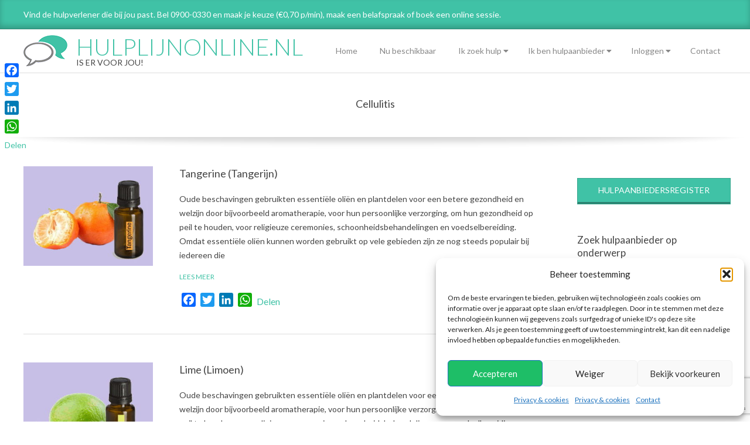

--- FILE ---
content_type: text/html; charset=UTF-8
request_url: https://hulplijnonline.nl/categorie/cellulitis/
body_size: 26259
content:
<!DOCTYPE html>
<html lang="nl-NL" class="no-js">

<head>
<meta charset="UTF-8" />
<meta http-equiv="X-UA-Compatible" content="IE=edge,chrome=1"> <!-- Enable IE Highest available mode (compatibility mode); users with GCF will have page rendered using Google Chrome Frame -->
<meta name='robots' content='index, follow, max-image-preview:large, max-snippet:-1, max-video-preview:-1' />
<script>window._wca = window._wca || [];</script>
<meta name="HandheldFriendly" content="True">
<meta name="MobileOptimized" content="767">
<meta name="viewport" content="width=device-width, initial-scale=1.0">
<meta name="template" content="Chromatic Premium 4.9.24" />

	<!-- This site is optimized with the Yoast SEO plugin v26.7 - https://yoast.com/wordpress/plugins/seo/ -->
	<title>Cellulitis - Hulplijnonline.nl</title>
	<link rel="canonical" href="https://hulplijnonline.nl/categorie/cellulitis/" />
	<meta property="og:locale" content="nl_NL" />
	<meta property="og:type" content="article" />
	<meta property="og:title" content="Cellulitis - Hulplijnonline.nl" />
	<meta property="og:url" content="https://hulplijnonline.nl/categorie/cellulitis/" />
	<meta property="og:site_name" content="Hulplijnonline.nl" />
	<meta name="twitter:card" content="summary_large_image" />
	<script type="application/ld+json" class="yoast-schema-graph">{"@context":"https://schema.org","@graph":[{"@type":"CollectionPage","@id":"https://hulplijnonline.nl/categorie/cellulitis/","url":"https://hulplijnonline.nl/categorie/cellulitis/","name":"Cellulitis - Hulplijnonline.nl","isPartOf":{"@id":"https://hulplijnonline.nl/#website"},"primaryImageOfPage":{"@id":"https://hulplijnonline.nl/categorie/cellulitis/#primaryimage"},"image":{"@id":"https://hulplijnonline.nl/categorie/cellulitis/#primaryimage"},"thumbnailUrl":"https://hulplijnonline.nl/wp-content/uploads/2021/08/Tangerine.jpg","breadcrumb":{"@id":"https://hulplijnonline.nl/categorie/cellulitis/#breadcrumb"},"inLanguage":"nl-NL"},{"@type":"ImageObject","inLanguage":"nl-NL","@id":"https://hulplijnonline.nl/categorie/cellulitis/#primaryimage","url":"https://hulplijnonline.nl/wp-content/uploads/2021/08/Tangerine.jpg","contentUrl":"https://hulplijnonline.nl/wp-content/uploads/2021/08/Tangerine.jpg","width":300,"height":300},{"@type":"BreadcrumbList","@id":"https://hulplijnonline.nl/categorie/cellulitis/#breadcrumb","itemListElement":[{"@type":"ListItem","position":1,"name":"Home","item":"https://hulplijnonline.nl/"},{"@type":"ListItem","position":2,"name":"Cellulitis"}]},{"@type":"WebSite","@id":"https://hulplijnonline.nl/#website","url":"https://hulplijnonline.nl/","name":"Hulplijnonline.nl","description":"is er voor jou!","publisher":{"@id":"https://hulplijnonline.nl/#organization"},"potentialAction":[{"@type":"SearchAction","target":{"@type":"EntryPoint","urlTemplate":"https://hulplijnonline.nl/?s={search_term_string}"},"query-input":{"@type":"PropertyValueSpecification","valueRequired":true,"valueName":"search_term_string"}}],"inLanguage":"nl-NL"},{"@type":"Organization","@id":"https://hulplijnonline.nl/#organization","name":"Hulplijnonline.nl","url":"https://hulplijnonline.nl/","logo":{"@type":"ImageObject","inLanguage":"nl-NL","@id":"https://hulplijnonline.nl/#/schema/logo/image/","url":"https://hulplijnonline.nl/wp-content/uploads/2017/08/Logo-icon-HLO-transp_extra-small.png","contentUrl":"https://hulplijnonline.nl/wp-content/uploads/2017/08/Logo-icon-HLO-transp_extra-small.png","width":75,"height":53,"caption":"Hulplijnonline.nl"},"image":{"@id":"https://hulplijnonline.nl/#/schema/logo/image/"}}]}</script>
	<!-- / Yoast SEO plugin. -->


<link rel='dns-prefetch' href='//static.addtoany.com' />
<link rel='dns-prefetch' href='//stats.wp.com' />
<link rel='dns-prefetch' href='//fonts.googleapis.com' />
<link rel="alternate" type="application/rss+xml" title="Hulplijnonline.nl &raquo; feed" href="https://hulplijnonline.nl/feed/" />
<link rel="alternate" type="application/rss+xml" title="Hulplijnonline.nl &raquo; reacties feed" href="https://hulplijnonline.nl/comments/feed/" />
<link rel="alternate" type="application/rss+xml" title="Hulplijnonline.nl &raquo; Cellulitis categorie feed" href="https://hulplijnonline.nl/categorie/cellulitis/feed/" />
<link rel="profile" href="https://gmpg.org/xfn/11" />
<link rel="preload" href="https://hulplijnonline.nl/wp-content/themes/chromatic-premium/hoot/css/webfonts/fa-solid-900.woff2" as="font" crossorigin="anonymous">
<link rel="preload" href="https://hulplijnonline.nl/wp-content/themes/chromatic-premium/hoot/css/webfonts/fa-regular-400.woff2" as="font" crossorigin="anonymous">
<link rel="preload" href="https://hulplijnonline.nl/wp-content/themes/chromatic-premium/hoot/css/webfonts/fa-brands-400.woff2" as="font" crossorigin="anonymous">
<style id='wp-img-auto-sizes-contain-inline-css'>
img:is([sizes=auto i],[sizes^="auto," i]){contain-intrinsic-size:3000px 1500px}
/*# sourceURL=wp-img-auto-sizes-contain-inline-css */
</style>
<style id='wp-emoji-styles-inline-css'>

	img.wp-smiley, img.emoji {
		display: inline !important;
		border: none !important;
		box-shadow: none !important;
		height: 1em !important;
		width: 1em !important;
		margin: 0 0.07em !important;
		vertical-align: -0.1em !important;
		background: none !important;
		padding: 0 !important;
	}
/*# sourceURL=wp-emoji-styles-inline-css */
</style>
<link rel='stylesheet' id='wp-block-library-css' href='https://hulplijnonline.nl/wp-includes/css/dist/block-library/style.min.css?ver=6.9' media='all' />
<style id='global-styles-inline-css'>
:root{--wp--preset--aspect-ratio--square: 1;--wp--preset--aspect-ratio--4-3: 4/3;--wp--preset--aspect-ratio--3-4: 3/4;--wp--preset--aspect-ratio--3-2: 3/2;--wp--preset--aspect-ratio--2-3: 2/3;--wp--preset--aspect-ratio--16-9: 16/9;--wp--preset--aspect-ratio--9-16: 9/16;--wp--preset--color--black: #000000;--wp--preset--color--cyan-bluish-gray: #abb8c3;--wp--preset--color--white: #ffffff;--wp--preset--color--pale-pink: #f78da7;--wp--preset--color--vivid-red: #cf2e2e;--wp--preset--color--luminous-vivid-orange: #ff6900;--wp--preset--color--luminous-vivid-amber: #fcb900;--wp--preset--color--light-green-cyan: #7bdcb5;--wp--preset--color--vivid-green-cyan: #00d084;--wp--preset--color--pale-cyan-blue: #8ed1fc;--wp--preset--color--vivid-cyan-blue: #0693e3;--wp--preset--color--vivid-purple: #9b51e0;--wp--preset--color--accent: #40c2a6;--wp--preset--color--accent-font: #ffffff;--wp--preset--gradient--vivid-cyan-blue-to-vivid-purple: linear-gradient(135deg,rgb(6,147,227) 0%,rgb(155,81,224) 100%);--wp--preset--gradient--light-green-cyan-to-vivid-green-cyan: linear-gradient(135deg,rgb(122,220,180) 0%,rgb(0,208,130) 100%);--wp--preset--gradient--luminous-vivid-amber-to-luminous-vivid-orange: linear-gradient(135deg,rgb(252,185,0) 0%,rgb(255,105,0) 100%);--wp--preset--gradient--luminous-vivid-orange-to-vivid-red: linear-gradient(135deg,rgb(255,105,0) 0%,rgb(207,46,46) 100%);--wp--preset--gradient--very-light-gray-to-cyan-bluish-gray: linear-gradient(135deg,rgb(238,238,238) 0%,rgb(169,184,195) 100%);--wp--preset--gradient--cool-to-warm-spectrum: linear-gradient(135deg,rgb(74,234,220) 0%,rgb(151,120,209) 20%,rgb(207,42,186) 40%,rgb(238,44,130) 60%,rgb(251,105,98) 80%,rgb(254,248,76) 100%);--wp--preset--gradient--blush-light-purple: linear-gradient(135deg,rgb(255,206,236) 0%,rgb(152,150,240) 100%);--wp--preset--gradient--blush-bordeaux: linear-gradient(135deg,rgb(254,205,165) 0%,rgb(254,45,45) 50%,rgb(107,0,62) 100%);--wp--preset--gradient--luminous-dusk: linear-gradient(135deg,rgb(255,203,112) 0%,rgb(199,81,192) 50%,rgb(65,88,208) 100%);--wp--preset--gradient--pale-ocean: linear-gradient(135deg,rgb(255,245,203) 0%,rgb(182,227,212) 50%,rgb(51,167,181) 100%);--wp--preset--gradient--electric-grass: linear-gradient(135deg,rgb(202,248,128) 0%,rgb(113,206,126) 100%);--wp--preset--gradient--midnight: linear-gradient(135deg,rgb(2,3,129) 0%,rgb(40,116,252) 100%);--wp--preset--font-size--small: 13px;--wp--preset--font-size--medium: 20px;--wp--preset--font-size--large: 36px;--wp--preset--font-size--x-large: 42px;--wp--preset--spacing--20: 0.44rem;--wp--preset--spacing--30: 0.67rem;--wp--preset--spacing--40: 1rem;--wp--preset--spacing--50: 1.5rem;--wp--preset--spacing--60: 2.25rem;--wp--preset--spacing--70: 3.38rem;--wp--preset--spacing--80: 5.06rem;--wp--preset--shadow--natural: 6px 6px 9px rgba(0, 0, 0, 0.2);--wp--preset--shadow--deep: 12px 12px 50px rgba(0, 0, 0, 0.4);--wp--preset--shadow--sharp: 6px 6px 0px rgba(0, 0, 0, 0.2);--wp--preset--shadow--outlined: 6px 6px 0px -3px rgb(255, 255, 255), 6px 6px rgb(0, 0, 0);--wp--preset--shadow--crisp: 6px 6px 0px rgb(0, 0, 0);}:where(.is-layout-flex){gap: 0.5em;}:where(.is-layout-grid){gap: 0.5em;}body .is-layout-flex{display: flex;}.is-layout-flex{flex-wrap: wrap;align-items: center;}.is-layout-flex > :is(*, div){margin: 0;}body .is-layout-grid{display: grid;}.is-layout-grid > :is(*, div){margin: 0;}:where(.wp-block-columns.is-layout-flex){gap: 2em;}:where(.wp-block-columns.is-layout-grid){gap: 2em;}:where(.wp-block-post-template.is-layout-flex){gap: 1.25em;}:where(.wp-block-post-template.is-layout-grid){gap: 1.25em;}.has-black-color{color: var(--wp--preset--color--black) !important;}.has-cyan-bluish-gray-color{color: var(--wp--preset--color--cyan-bluish-gray) !important;}.has-white-color{color: var(--wp--preset--color--white) !important;}.has-pale-pink-color{color: var(--wp--preset--color--pale-pink) !important;}.has-vivid-red-color{color: var(--wp--preset--color--vivid-red) !important;}.has-luminous-vivid-orange-color{color: var(--wp--preset--color--luminous-vivid-orange) !important;}.has-luminous-vivid-amber-color{color: var(--wp--preset--color--luminous-vivid-amber) !important;}.has-light-green-cyan-color{color: var(--wp--preset--color--light-green-cyan) !important;}.has-vivid-green-cyan-color{color: var(--wp--preset--color--vivid-green-cyan) !important;}.has-pale-cyan-blue-color{color: var(--wp--preset--color--pale-cyan-blue) !important;}.has-vivid-cyan-blue-color{color: var(--wp--preset--color--vivid-cyan-blue) !important;}.has-vivid-purple-color{color: var(--wp--preset--color--vivid-purple) !important;}.has-black-background-color{background-color: var(--wp--preset--color--black) !important;}.has-cyan-bluish-gray-background-color{background-color: var(--wp--preset--color--cyan-bluish-gray) !important;}.has-white-background-color{background-color: var(--wp--preset--color--white) !important;}.has-pale-pink-background-color{background-color: var(--wp--preset--color--pale-pink) !important;}.has-vivid-red-background-color{background-color: var(--wp--preset--color--vivid-red) !important;}.has-luminous-vivid-orange-background-color{background-color: var(--wp--preset--color--luminous-vivid-orange) !important;}.has-luminous-vivid-amber-background-color{background-color: var(--wp--preset--color--luminous-vivid-amber) !important;}.has-light-green-cyan-background-color{background-color: var(--wp--preset--color--light-green-cyan) !important;}.has-vivid-green-cyan-background-color{background-color: var(--wp--preset--color--vivid-green-cyan) !important;}.has-pale-cyan-blue-background-color{background-color: var(--wp--preset--color--pale-cyan-blue) !important;}.has-vivid-cyan-blue-background-color{background-color: var(--wp--preset--color--vivid-cyan-blue) !important;}.has-vivid-purple-background-color{background-color: var(--wp--preset--color--vivid-purple) !important;}.has-black-border-color{border-color: var(--wp--preset--color--black) !important;}.has-cyan-bluish-gray-border-color{border-color: var(--wp--preset--color--cyan-bluish-gray) !important;}.has-white-border-color{border-color: var(--wp--preset--color--white) !important;}.has-pale-pink-border-color{border-color: var(--wp--preset--color--pale-pink) !important;}.has-vivid-red-border-color{border-color: var(--wp--preset--color--vivid-red) !important;}.has-luminous-vivid-orange-border-color{border-color: var(--wp--preset--color--luminous-vivid-orange) !important;}.has-luminous-vivid-amber-border-color{border-color: var(--wp--preset--color--luminous-vivid-amber) !important;}.has-light-green-cyan-border-color{border-color: var(--wp--preset--color--light-green-cyan) !important;}.has-vivid-green-cyan-border-color{border-color: var(--wp--preset--color--vivid-green-cyan) !important;}.has-pale-cyan-blue-border-color{border-color: var(--wp--preset--color--pale-cyan-blue) !important;}.has-vivid-cyan-blue-border-color{border-color: var(--wp--preset--color--vivid-cyan-blue) !important;}.has-vivid-purple-border-color{border-color: var(--wp--preset--color--vivid-purple) !important;}.has-vivid-cyan-blue-to-vivid-purple-gradient-background{background: var(--wp--preset--gradient--vivid-cyan-blue-to-vivid-purple) !important;}.has-light-green-cyan-to-vivid-green-cyan-gradient-background{background: var(--wp--preset--gradient--light-green-cyan-to-vivid-green-cyan) !important;}.has-luminous-vivid-amber-to-luminous-vivid-orange-gradient-background{background: var(--wp--preset--gradient--luminous-vivid-amber-to-luminous-vivid-orange) !important;}.has-luminous-vivid-orange-to-vivid-red-gradient-background{background: var(--wp--preset--gradient--luminous-vivid-orange-to-vivid-red) !important;}.has-very-light-gray-to-cyan-bluish-gray-gradient-background{background: var(--wp--preset--gradient--very-light-gray-to-cyan-bluish-gray) !important;}.has-cool-to-warm-spectrum-gradient-background{background: var(--wp--preset--gradient--cool-to-warm-spectrum) !important;}.has-blush-light-purple-gradient-background{background: var(--wp--preset--gradient--blush-light-purple) !important;}.has-blush-bordeaux-gradient-background{background: var(--wp--preset--gradient--blush-bordeaux) !important;}.has-luminous-dusk-gradient-background{background: var(--wp--preset--gradient--luminous-dusk) !important;}.has-pale-ocean-gradient-background{background: var(--wp--preset--gradient--pale-ocean) !important;}.has-electric-grass-gradient-background{background: var(--wp--preset--gradient--electric-grass) !important;}.has-midnight-gradient-background{background: var(--wp--preset--gradient--midnight) !important;}.has-small-font-size{font-size: var(--wp--preset--font-size--small) !important;}.has-medium-font-size{font-size: var(--wp--preset--font-size--medium) !important;}.has-large-font-size{font-size: var(--wp--preset--font-size--large) !important;}.has-x-large-font-size{font-size: var(--wp--preset--font-size--x-large) !important;}
/*# sourceURL=global-styles-inline-css */
</style>

<style id='classic-theme-styles-inline-css'>
/*! This file is auto-generated */
.wp-block-button__link{color:#fff;background-color:#32373c;border-radius:9999px;box-shadow:none;text-decoration:none;padding:calc(.667em + 2px) calc(1.333em + 2px);font-size:1.125em}.wp-block-file__button{background:#32373c;color:#fff;text-decoration:none}
/*# sourceURL=/wp-includes/css/classic-themes.min.css */
</style>
<link rel='stylesheet' id='contact-form-7-css' href='https://hulplijnonline.nl/wp-content/plugins/contact-form-7/includes/css/styles.css?ver=6.1.4' media='all' />
<link rel='stylesheet' id='siq_icon_css-css' href='https://hulplijnonline.nl/wp-content/plugins/searchiq/assets/5.1/css/frontend/icon-moon.css?ver=1769051031' media='all' />
<link rel='stylesheet' id='siq_front_css-css' href='https://hulplijnonline.nl/wp-content/plugins/searchiq/assets/5.1/css/frontend/stylesheet.css?ver=1769051031' media='all' />
<link rel='stylesheet' id='wpmenucart-icons-css' href='https://hulplijnonline.nl/wp-content/plugins/woocommerce-menu-bar-cart/assets/css/wpmenucart-icons.min.css?ver=2.14.12' media='all' />
<style id='wpmenucart-icons-inline-css'>
@font-face{font-family:WPMenuCart;src:url(https://hulplijnonline.nl/wp-content/plugins/woocommerce-menu-bar-cart/assets/fonts/WPMenuCart.eot);src:url(https://hulplijnonline.nl/wp-content/plugins/woocommerce-menu-bar-cart/assets/fonts/WPMenuCart.eot?#iefix) format('embedded-opentype'),url(https://hulplijnonline.nl/wp-content/plugins/woocommerce-menu-bar-cart/assets/fonts/WPMenuCart.woff2) format('woff2'),url(https://hulplijnonline.nl/wp-content/plugins/woocommerce-menu-bar-cart/assets/fonts/WPMenuCart.woff) format('woff'),url(https://hulplijnonline.nl/wp-content/plugins/woocommerce-menu-bar-cart/assets/fonts/WPMenuCart.ttf) format('truetype'),url(https://hulplijnonline.nl/wp-content/plugins/woocommerce-menu-bar-cart/assets/fonts/WPMenuCart.svg#WPMenuCart) format('svg');font-weight:400;font-style:normal;font-display:swap}
/*# sourceURL=wpmenucart-icons-inline-css */
</style>
<link rel='stylesheet' id='wpmenucart-css' href='https://hulplijnonline.nl/wp-content/plugins/woocommerce-menu-bar-cart/assets/css/wpmenucart-main.min.css?ver=2.14.12' media='all' />
<link rel='stylesheet' id='woocommerce-layout-css' href='https://hulplijnonline.nl/wp-content/plugins/woocommerce/assets/css/woocommerce-layout.css?ver=10.4.3' media='all' />
<style id='woocommerce-layout-inline-css'>

	.infinite-scroll .woocommerce-pagination {
		display: none;
	}
/*# sourceURL=woocommerce-layout-inline-css */
</style>
<link rel='stylesheet' id='woocommerce-smallscreen-css' href='https://hulplijnonline.nl/wp-content/plugins/woocommerce/assets/css/woocommerce-smallscreen.css?ver=10.4.3' media='only screen and (max-width: 768px)' />
<link rel='stylesheet' id='woocommerce-general-css' href='https://hulplijnonline.nl/wp-content/plugins/woocommerce/assets/css/woocommerce.css?ver=10.4.3' media='all' />
<style id='woocommerce-inline-inline-css'>
.woocommerce form .form-row .required { visibility: visible; }
/*# sourceURL=woocommerce-inline-inline-css */
</style>
<link rel='stylesheet' id='cmplz-general-css' href='https://hulplijnonline.nl/wp-content/plugins/complianz-gdpr-premium-multisite/assets/css/cookieblocker.min.css?ver=1762418132' media='all' />
<link rel='stylesheet' id='hoot-google-fonts-css' href='//fonts.googleapis.com/css?family=Lato%3A300%2C400%2C400i%2C500%2C600%2C700%2C700i%2C800&#038;subset=latin' media='all' />
<link rel='stylesheet' id='lightSlider-css' href='https://hulplijnonline.nl/wp-content/themes/chromatic-premium/css/lightSlider.min.css?ver=1.1.0' media='all' />
<link rel='stylesheet' id='gallery-css' href='https://hulplijnonline.nl/wp-content/themes/chromatic-premium/hoot/css/gallery.min.css?ver=6.9' media='all' />
<link rel='stylesheet' id='font-awesome-css' href='https://hulplijnonline.nl/wp-content/themes/chromatic-premium/hoot/css/font-awesome.min.css?ver=5.15.4' media='all' />
<link rel='stylesheet' id='mollie-applepaydirect-css' href='https://hulplijnonline.nl/wp-content/plugins/mollie-payments-for-woocommerce/public/css/mollie-applepaydirect.min.css?ver=1766288921' media='screen' />
<link rel='stylesheet' id='recent-posts-widget-with-thumbnails-public-style-css' href='https://hulplijnonline.nl/wp-content/plugins/recent-posts-widget-with-thumbnails/public.css?ver=7.1.1' media='all' />
<link rel='stylesheet' id='hoot-style-css' href='https://hulplijnonline.nl/wp-content/themes/chromatic-premium/style.min.css?ver=4.9.24' media='all' />
<link rel='stylesheet' id='hoot-wpblocks-css' href='https://hulplijnonline.nl/wp-content/themes/chromatic-premium/hoot-theme/blocks/wpblocks.css?ver=4.9.24' media='all' />
<style id='hoot-wpblocks-inline-css'>
.hgrid {max-width: 1260px;} a {color: #40c2a6;} .invert-typo, .accent-typo {background: #40c2a6;color: #ffffff;} .invert-typo a, .invert-typo a:hover, .invert-typo h1, .invert-typo h2, .invert-typo h3, .invert-typo h4, .invert-typo h5, .invert-typo h6, .invert-typo .title, .accent-typo a, .accent-typo a:hover, .accent-typo h1, .accent-typo h2, .accent-typo h3, .accent-typo h4, .accent-typo h5, .accent-typo h6, .accent-typo .title {color: #ffffff;} input[type="submit"], #submit, .button {background: #40c2a6;color: #ffffff;} input[type="submit"]:hover, #submit:hover, .button:hover, input[type="submit"]:focus, #submit:focus, .button:focus {background: #339b85;color: #ffffff;} body {background-color: #ffffff;color: #444444;font-size: 14px;font-family: "Lato", sans-serif;} .site-logo-with-icon #site-title i {font-size: 45px;} .site-logo-mixed-image, .site-logo-mixed-image img {max-width: 200px;} .content-block-icon {color: #40c2a6;background: #ffffff;border-color: #40c2a6;} .content-block-icon.icon-style-square {color: #ffffff;background: #40c2a6;} .content-blocks-widget .content-block:hover .content-block-icon.icon-style-circle {color: #ffffff;background: #40c2a6;} .content-blocks-widget .content-block:hover .content-block-icon.icon-style-square {color: #40c2a6;background: #ffffff;} .lSSlideOuter .lSPager.lSpg > li:hover a, .lSSlideOuter .lSPager.lSpg > li.active a {background-color: #40c2a6;} #infinite-handle span,.lrm-form a.button, .lrm-form button, .lrm-form button[type=submit], .lrm-form #buddypress input[type=submit], .lrm-form input[type=submit] {background: #40c2a6;color: #ffffff;} .woocommerce nav.woocommerce-pagination ul li a:focus, .woocommerce nav.woocommerce-pagination ul li a:hover {color: #40c2a6;} h1, h2, h3, h4, h5, h6, .title {color: #444444;font-size: 18px;font-family: "Lato", sans-serif;font-style: normal;text-transform: none;font-weight: normal;} h1 {color: #444444;font-size: 30px;font-style: normal;text-transform: none;font-weight: normal;} h2 {color: #444444;font-size: 26px;font-style: normal;text-transform: none;font-weight: normal;} h4 {color: #444444;font-size: 22px;font-style: normal;text-transform: none;font-weight: normal;} h5 {color: #444444;font-size: 20px;font-style: normal;text-transform: none;font-weight: normal;} h6 {color: #444444;font-size: 18px;font-style: normal;text-transform: none;font-weight: normal;} .titlefont {font-family: "Lato", sans-serif;} blockquote {border-color: #dddddd;color: #888888;font-size: 18px;} a:hover {color: #40c2a6;} .enforce-typo {background: #ffffff;color: #444444;} .enforce-typo a, .enforce-typo a:hover, .enforce-typo h1, .enforce-typo h2, .enforce-typo h3, .enforce-typo h4, .enforce-typo h5, .enforce-typo h6, .enforce-typo .title {color: #444444;} .enforce-body-font {font-family: "Lato", sans-serif;} .table-striped tbody tr:nth-child(odd) td, .table-striped tbody tr:nth-child(odd) th {background: #f5f5f5;} .gallery, ul.wp-block-gallery {border-color: #dddddd;background: #f5f5f5;} .gallery .gallery-caption {color: #444444;} .wp-caption {background: #f5f5f5;} .wp-caption-text {border-color: #dddddd;color: #444444;} #topbar .widget-title {font-size: 14px;} #header {border-color: #dddddd;} #header, .sticky-wrapper #header.stuck {background: #ffffff;} #site-title, #site-title a {color: #40c2a6;font-size: 40px;font-family: "Lato", sans-serif;text-transform: uppercase;font-weight: lighter;font-style: normal;} #site-description {opacity: 1;color: #444444;font-size: 14px;font-family: "Lato", sans-serif;text-transform: uppercase;font-style: normal;font-weight: normal;} #menu-primary-items > li a {color: #888888;font-size: 14px;font-family: "Lato", sans-serif;font-style: normal;text-transform: none;font-weight: normal;} .site-header .hoot-megamenu-icon {color: #888888;} #menu-primary-items li.current-menu-item:not(.nohighlight) > a, #menu-primary-items li:hover > a {color: #666666;} #menu-primary-items > li ul a, #menu-primary-items ul li:hover > a,.mobilemenu-fixed .menu-toggle {color: #888888;font-size: 14px;font-style: normal;text-transform: none;font-weight: normal;} .sf-menu ul,.mobilemenu-fixed .menu-toggle {background: #f5f5f5;border-color: #dddddd;} .sf-menu ul li:hover {background: #e6e6e6;} .sf-menu ul li a {border-color: #dddddd;} .menu-toggle {background: #f5f5f5;border-color: #dddddd;color: #888888;font-size: 14px;font-family: "Lato", sans-serif;font-style: normal;text-transform: none;font-weight: normal;} .loop-title {color: #444444;font-size: 18px;font-family: "Lato", sans-serif;font-style: normal;text-transform: none;font-weight: normal;} .entry-header .entry-byline-block {color: #888888;border-color: #888888;} .entry-header .entry-byline a {color: #888888;} .entry-header .entry-byline a:hover {color: #444444;} .entry-header .entry-byline-label {color: #444444;} #comments-template {border-color: #dddddd;} .comment li.comment {border-color: #dddddd;} .comment-by-author {color: #888888;} .comment-meta-block, .comment-edit-link {color: #888888;border-color: #888888;} .comment.bypostauthor > article {background: #f5f5f5;} .comment.bypostauthor + #respond {background: #f5f5f5;} .comment-ping {border-color: #dddddd;} #respond label {color: #888888;} .sticky .entry-sticky-tag {background: #f8f8f8;color: #888888;border-color: #dddddd;} .entry-grid {border-color: #dddddd;} .entry-grid-content .entry-title {font-size: 18px;} .entry-grid-content .entry-title a {color: #444444;} .entry-grid .entry-byline {color: #888888;} .entry-grid .entry-byline-block a:hover {color: #444444;} .entry-grid .entry-byline-label {color: #444444;} .archive-big .entry-byline {background: #f8f8f8;border-color: #dddddd;} .archive-big .entry-byline-intro {border-color: #dddddd;} .archive-big .entry-byline-intro span {font-size: 18px;} .archive-mosaic .entry-grid {background: #f8f8f8;border-color: #dddddd;} .archive-mosaic .entry-title {font-size: 18px;} .archive-mosaic .mosaic-sub {background: #dddddd;border-color: #dddddd;} .style-accent, .shortcode-button.style-accent, .style-accentlight {background: #40c2a6;color: #ffffff;} .shortcode-button.style-accent:hover {background: #3aaf95;color: #ffffff;} .style-highlight, .style-highlightlight {background: #f5f5f5;} .shortcode-toggle-head {background: #f8f8f8;border-color: #dddddd;} .shortcode-toggle-head:hover, .shortcode-toggle-active {background: #dddddd;} .shortcode-toggle-box {border-color: #dddddd;} #page-wrapper ul.shortcode-tabset-nav li {background: #f5f5f5;border-color: #dddddd;} #page-wrapper ul.shortcode-tabset-nav li.current {border-bottom-color: #ffffff;} .shortcode-tabset-box {border-color: #dddddd;} .hootslider-html-slide h1, .hootslider-html-slide h2, .hootslider-html-slide h3, .hootslider-html-slide h4, .hootslider-html-slide h5, .hootslider-html-slide h6, .hootslider-html-slide .title {font-size: 26px;} #sidebar-primary {color: #444444;font-size: 14px;font-style: normal;text-transform: none;font-weight: normal;} #sidebar-primary .widget-title {color: #444444;font-size: 17px;font-family: "Lato", sans-serif;font-style: normal;text-transform: none;font-weight: normal;} .topborder-line {border-color: #dddddd;} .bottomborder-line {border-color: #dddddd;} .content-blocks-style2 .content-block {background: #f8f8f8;border-color: #dddddd;} .content-blocks-style2 .content-block-text {color: #888888;} .content-blocks-style3 .content-block {background: #f8f8f8;border-color: #dddddd;} .hoot-blogposts .hoot-blogposts-title {border-color: #dddddd;} .woocommerce-tabs h1, .woocommerce-tabs h2, .woocommerce-tabs h3, .woocommerce-tabs h4, .woocommerce-tabs h5, .woocommerce-tabs h6,.single-product .upsells.products > h2, .single-product .related.products > h2, .singular-page.woocommerce-cart .cross-sells > h2, .singular-page.woocommerce-cart .cart_totals > h2 {color: #444444;font-size: 22px;font-style: normal;text-transform: none;font-weight: normal;} .woocommerce div.product .woocommerce-tabs ul.tabs:before, .woocommerce div.product .woocommerce-tabs ul.tabs li {border-color: #dddddd;} #sub-footer {background-color: #f5f5f5;border-color: #dddddd;} .footer {background-color: #eaeaea;border-color: #dddddd;color: #444444;font-size: 14px;font-style: normal;text-transform: none;font-weight: normal;} .footer h1, .footer h2, .footer h3, .footer h4, .footer h5, .footer h6, .footer .title {color: #444444;} .footer a:not(input):not(.button), .footer a:hover:not(input):not(.button) {color: #111111;} .footer .widget-title {color: #444444;font-size: 15px;font-family: "Lato", sans-serif;font-weight: bold;font-style: normal;text-transform: none;} #post-footer {background-color: #eaeaea;border-color: #f5f5f5;color: #777777;} #post-footer a {color: #111111;} :root .has-accent-color,.is-style-outline>.wp-block-button__link:not(.has-text-color), .wp-block-button__link.is-style-outline:not(.has-text-color) {color: #40c2a6;} :root .has-accent-background-color,.wp-block-button__link,.wp-block-button__link:hover,.wp-block-search__button,.wp-block-search__button:hover, .wp-block-file__button,.wp-block-file__button:hover {background: #40c2a6;} :root .has-accent-font-color,.wp-block-button__link,.wp-block-button__link:hover,.wp-block-search__button,.wp-block-search__button:hover, .wp-block-file__button,.wp-block-file__button:hover {color: #ffffff;} :root .has-accent-font-background-color {background: #ffffff;} @media only screen and (max-width: 799px){#menu-primary-items {background: #f5f5f5;border-color: #dddddd;} #menu-primary-items a {border-color: #dddddd;} #menu-primary-items > li a {color: #888888;font-size: 14px;} #menu-primary-items li.current-menu-item:not(.nohighlight) > a, #menu-primary-items li:hover > a {color: #888888;font-size: 14px;} .sf-menu a:hover {background: #e6e6e6;} }
/*# sourceURL=hoot-wpblocks-inline-css */
</style>
<link rel='stylesheet' id='addtoany-css' href='https://hulplijnonline.nl/wp-content/plugins/add-to-any/addtoany.min.css?ver=1.16' media='all' />
<link rel='stylesheet' id='um_modal-css' href='https://hulplijnonline.nl/wp-content/plugins/ultimate-member/assets/css/um-modal.min.css?ver=2.11.1' media='all' />
<link rel='stylesheet' id='um_ui-css' href='https://hulplijnonline.nl/wp-content/plugins/ultimate-member/assets/libs/jquery-ui/jquery-ui.min.css?ver=1.13.2' media='all' />
<link rel='stylesheet' id='um_tipsy-css' href='https://hulplijnonline.nl/wp-content/plugins/ultimate-member/assets/libs/tipsy/tipsy.min.css?ver=1.0.0a' media='all' />
<link rel='stylesheet' id='um_raty-css' href='https://hulplijnonline.nl/wp-content/plugins/ultimate-member/assets/libs/raty/um-raty.min.css?ver=2.6.0' media='all' />
<link rel='stylesheet' id='select2-css' href='https://hulplijnonline.nl/wp-content/plugins/ultimate-member/assets/libs/select2/select2.min.css?ver=4.0.13' media='all' />
<link rel='stylesheet' id='um_fileupload-css' href='https://hulplijnonline.nl/wp-content/plugins/ultimate-member/assets/css/um-fileupload.min.css?ver=2.11.1' media='all' />
<link rel='stylesheet' id='um_confirm-css' href='https://hulplijnonline.nl/wp-content/plugins/ultimate-member/assets/libs/um-confirm/um-confirm.min.css?ver=1.0' media='all' />
<link rel='stylesheet' id='um_datetime-css' href='https://hulplijnonline.nl/wp-content/plugins/ultimate-member/assets/libs/pickadate/default.min.css?ver=3.6.2' media='all' />
<link rel='stylesheet' id='um_datetime_date-css' href='https://hulplijnonline.nl/wp-content/plugins/ultimate-member/assets/libs/pickadate/default.date.min.css?ver=3.6.2' media='all' />
<link rel='stylesheet' id='um_datetime_time-css' href='https://hulplijnonline.nl/wp-content/plugins/ultimate-member/assets/libs/pickadate/default.time.min.css?ver=3.6.2' media='all' />
<link rel='stylesheet' id='um_fonticons_ii-css' href='https://hulplijnonline.nl/wp-content/plugins/ultimate-member/assets/libs/legacy/fonticons/fonticons-ii.min.css?ver=2.11.1' media='all' />
<link rel='stylesheet' id='um_fonticons_fa-css' href='https://hulplijnonline.nl/wp-content/plugins/ultimate-member/assets/libs/legacy/fonticons/fonticons-fa.min.css?ver=2.11.1' media='all' />
<link rel='stylesheet' id='um_fontawesome-css' href='https://hulplijnonline.nl/wp-content/plugins/ultimate-member/assets/css/um-fontawesome.min.css?ver=6.5.2' media='all' />
<link rel='stylesheet' id='um_common-css' href='https://hulplijnonline.nl/wp-content/plugins/ultimate-member/assets/css/common.min.css?ver=2.11.1' media='all' />
<link rel='stylesheet' id='um_responsive-css' href='https://hulplijnonline.nl/wp-content/plugins/ultimate-member/assets/css/um-responsive.min.css?ver=2.11.1' media='all' />
<link rel='stylesheet' id='um_styles-css' href='https://hulplijnonline.nl/wp-content/plugins/ultimate-member/assets/css/um-styles.min.css?ver=2.11.1' media='all' />
<link rel='stylesheet' id='um_crop-css' href='https://hulplijnonline.nl/wp-content/plugins/ultimate-member/assets/libs/cropper/cropper.min.css?ver=1.6.1' media='all' />
<link rel='stylesheet' id='um_profile-css' href='https://hulplijnonline.nl/wp-content/plugins/ultimate-member/assets/css/um-profile.min.css?ver=2.11.1' media='all' />
<link rel='stylesheet' id='um_account-css' href='https://hulplijnonline.nl/wp-content/plugins/ultimate-member/assets/css/um-account.min.css?ver=2.11.1' media='all' />
<link rel='stylesheet' id='um_misc-css' href='https://hulplijnonline.nl/wp-content/plugins/ultimate-member/assets/css/um-misc.min.css?ver=2.11.1' media='all' />
<link rel='stylesheet' id='um_default_css-css' href='https://hulplijnonline.nl/wp-content/plugins/ultimate-member/assets/css/um-old-default.min.css?ver=2.11.1' media='all' />
<script id="addtoany-core-js-before">
window.a2a_config=window.a2a_config||{};a2a_config.callbacks=[];a2a_config.overlays=[];a2a_config.templates={};a2a_localize = {
	Share: "Delen",
	Save: "Opslaan",
	Subscribe: "Inschrijven",
	Email: "E-mail",
	Bookmark: "Bookmark",
	ShowAll: "Alles weergeven",
	ShowLess: "Niet alles weergeven",
	FindServices: "Vind dienst(en)",
	FindAnyServiceToAddTo: "Vind direct een dienst om aan toe te voegen",
	PoweredBy: "Mede mogelijk gemaakt door",
	ShareViaEmail: "Delen per e-mail",
	SubscribeViaEmail: "Abonneren via e-mail",
	BookmarkInYourBrowser: "Bookmark in je browser",
	BookmarkInstructions: "Druk op Ctrl+D of \u2318+D om deze pagina te bookmarken",
	AddToYourFavorites: "Voeg aan je favorieten toe",
	SendFromWebOrProgram: "Stuur vanuit elk e-mailadres of e-mail programma",
	EmailProgram: "E-mail programma",
	More: "Meer&#8230;",
	ThanksForSharing: "Bedankt voor het delen!",
	ThanksForFollowing: "Dank voor het volgen!"
};


//# sourceURL=addtoany-core-js-before
</script>
<script defer src="https://static.addtoany.com/menu/page.js" id="addtoany-core-js"></script>
<script src="https://hulplijnonline.nl/wp-includes/js/jquery/jquery.min.js?ver=3.7.1" id="jquery-core-js"></script>
<script src="https://hulplijnonline.nl/wp-includes/js/jquery/jquery-migrate.min.js?ver=3.4.1" id="jquery-migrate-js"></script>
<script defer src="https://hulplijnonline.nl/wp-content/plugins/add-to-any/addtoany.min.js?ver=1.1" id="addtoany-jquery-js"></script>
<script src="https://hulplijnonline.nl/wp-content/plugins/woocommerce/assets/js/jquery-blockui/jquery.blockUI.min.js?ver=2.7.0-wc.10.4.3" id="wc-jquery-blockui-js" defer data-wp-strategy="defer"></script>
<script id="wc-add-to-cart-js-extra">
var wc_add_to_cart_params = {"ajax_url":"/wp-admin/admin-ajax.php","wc_ajax_url":"/?wc-ajax=%%endpoint%%","i18n_view_cart":"Bekijk winkelwagen","cart_url":"https://hulplijnonline.nl/winkelmand/","is_cart":"","cart_redirect_after_add":"yes"};
//# sourceURL=wc-add-to-cart-js-extra
</script>
<script src="https://hulplijnonline.nl/wp-content/plugins/woocommerce/assets/js/frontend/add-to-cart.min.js?ver=10.4.3" id="wc-add-to-cart-js" defer data-wp-strategy="defer"></script>
<script src="https://hulplijnonline.nl/wp-content/plugins/woocommerce/assets/js/js-cookie/js.cookie.min.js?ver=2.1.4-wc.10.4.3" id="wc-js-cookie-js" defer data-wp-strategy="defer"></script>
<script id="woocommerce-js-extra">
var woocommerce_params = {"ajax_url":"/wp-admin/admin-ajax.php","wc_ajax_url":"/?wc-ajax=%%endpoint%%","i18n_password_show":"Wachtwoord weergeven","i18n_password_hide":"Wachtwoord verbergen"};
//# sourceURL=woocommerce-js-extra
</script>
<script src="https://hulplijnonline.nl/wp-content/plugins/woocommerce/assets/js/frontend/woocommerce.min.js?ver=10.4.3" id="woocommerce-js" defer data-wp-strategy="defer"></script>
<script type="text/plain" data-service="jetpack-statistics" data-category="statistics" data-cmplz-src="https://stats.wp.com/s-202604.js" id="woocommerce-analytics-js" defer data-wp-strategy="defer"></script>
<script src="https://hulplijnonline.nl/wp-content/themes/chromatic-premium/js/modernizr.custom.min.js?ver=2.8.3" id="modernizr-js"></script>
<script src="https://hulplijnonline.nl/wp-content/plugins/ultimate-member/assets/js/um-gdpr.min.js?ver=2.11.1" id="um-gdpr-js"></script>
<link rel="https://api.w.org/" href="https://hulplijnonline.nl/wp-json/" /><link rel="alternate" title="JSON" type="application/json" href="https://hulplijnonline.nl/wp-json/wp/v2/categories/1025" /><link rel="EditURI" type="application/rsd+xml" title="RSD" href="https://hulplijnonline.nl/xmlrpc.php?rsd" />
<meta name="generator" content="WordPress 6.9" />
<meta name="generator" content="WooCommerce 10.4.3" />
<!-- start Simple Custom CSS and JS -->
<style>
.um-directory .um-members-wrapper .um-members.um-members-list .um-member {position: relative;}
.um-member-tagline-bf-ext-id {
	display: block!important;
	background: #aaa;
	color: white!important;
	position: absolute;
	left: 0; 
	top: 0.5rem;
	width: 7rem!important;
	padding: 0.25rem 0!important;
	margin-left: -0.25rem;
	text-align: center;
}
.um-member.active .um-member-tagline-bf-ext-id {background: #40c2a6;}
.um-member.active.busy .um-member-tagline-bf-ext-id {background: red;}
.um-members.um-members-list .um-member-tagline-bf-ext-id {top: 8rem;}

@media (max-width: 1146px) { 
	.um-member-tagline-bf-ext-id {width: 6rem!important;}
	.um-members.um-members-list .um-member-tagline-bf-ext-id {top: 6.65rem;}
}
@media (max-width: 530px) { 
	.um-member-tagline-bf-ext-id {width: 5.75rem!important;}
	.um-members.um-members-list .um-member-tagline-bf-ext-id {top: 5.95rem;}
}
@media (max-width: 370px) { 
	.um-members.um-members-list .um-member-tagline-bf-ext-id {top: 0.5rem;}
	.um-directory.uimob340 .um-members-wrapper .um-members.um-members-list .um-member.has-bf-ext-id {padding-top: 3rem;}
}</style>
<!-- end Simple Custom CSS and JS -->
<!-- start Simple Custom CSS and JS -->
<script>
 

var request = new XMLHttpRequest();
request.open('GET', 'https://mijn.belfabriek.nl/api/v1/extensions/getExtensionAvailabilities?serviceNumber=%2B319000330')
request.send();
request.onload = ()=>{
    var bf_object = JSON.parse(request.response);
    //console.log(bf_object.result);
	var bf_status = {};
	var bf_busy_status = {};
	bf_object.result.forEach(function(bf_result) {
		bf_status[bf_result.id] = bf_result.is_available;
		bf_busy_status[bf_result.id] = bf_result.is_busy;
	});
	//console.log(bf_status);
	setInterval(function () {
		var bf_elements = document.querySelectorAll(".um-member-tagline-bf-ext-id");
		var memberlist = document.querySelector(".um-members");
		//console.log(bf_elements);
		if(bf_elements && memberlist && !memberlist.classList.contains('ran_once')) {
			bf_elements.forEach(function(bf_element) {
				bf_element.closest('.um-member').classList.add('has-bf-ext-id');
				if(bf_element.innerHTML != "Beschikbaar" && bf_element.innerHTML != "Afwezig"){
					//console.log(bf_status[parseInt(bf_element.innerHTML)]);
					if(bf_busy_status[parseInt(bf_element.innerHTML)]==true) {
						bf_element.closest('.um-member').classList.add('active');
						bf_element.closest('.um-member').classList.add('busy');
						bf_element.innerHTML= 'Bezet';
					}
					else if(bf_status[parseInt(bf_element.innerHTML)]==true) {
						bf_element.innerHTML = 'Beschikbaar';
						bf_element.closest('.um-member').classList.add('active');
						
					}
					else bf_element.innerHTML= 'Afwezig';
				}
			});
			var bf_members = document.querySelectorAll(".um-member.has-bf-ext-id");
			bf_members.forEach(function(bf_member) {
				document.querySelector(".um-members").prepend(bf_member);
			});
			var bf_members = document.querySelectorAll(".um-member.has-bf-ext-id.active");
			bf_members.forEach(function(bf_member) {
				document.querySelector(".um-members").prepend(bf_member);
			});
			memberlist.classList.add('ran_once');
		}
	}, 1000);
}
</script>
<!-- end Simple Custom CSS and JS -->
<script type="text/javascript">
						(function () {
							window.siqConfig = {
								engineKey: "575ec77a17e29a15a2d31186369a807c"
							};
							window.siqConfig.baseUrl = "//pub.searchiq.co/";
							window.siqConfig.preview = true;
							var script = document.createElement("SCRIPT");
							script.src = window.siqConfig.baseUrl + "js/container/siq-container-2.js?cb=" + (Math.floor(Math.random()*999999)) + "&engineKey=" + siqConfig.engineKey;
							script.id = "siq-container";
							document.getElementsByTagName("HEAD")[0].appendChild(script);
						})();
					</script>			<style>.cmplz-hidden {
					display: none !important;
				}</style>	<noscript><style>.woocommerce-product-gallery{ opacity: 1 !important; }</style></noscript>
	<link rel="icon" href="https://hulplijnonline.nl/wp-content/uploads/2017/09/cropped-HLO-fav-32x32.png" sizes="32x32" />
<link rel="icon" href="https://hulplijnonline.nl/wp-content/uploads/2017/09/cropped-HLO-fav-192x192.png" sizes="192x192" />
<link rel="apple-touch-icon" href="https://hulplijnonline.nl/wp-content/uploads/2017/09/cropped-HLO-fav-180x180.png" />
<meta name="msapplication-TileImage" content="https://hulplijnonline.nl/wp-content/uploads/2017/09/cropped-HLO-fav-270x270.png" />
		<style id="wp-custom-css">
			body.singular-page-645 #consultant-boxes_id, body.singular-page-645 #consultant-boxes_id * {box-sizing: border-box;}    
body.singular-page-645 #consultant-boxes_id {display: grid; grid-template-columns: repeat(auto-fill, minmax(300px, 1fr)); grid-gap: 15px; padding: 0; width: 100%;}
body.singular-page-645 #consultant-boxes_id .consultant-box[status_value="3"] {display: none;}
body.singular-page-645 #consultant-boxes_id .consultant-box {width: 100%!important; margin: 0!important; padding: 0; height: auto!important; min-width: 0%!important; max-width: 100%!important;}
body.singular-page-645 #consultant-boxes_id .consultant-box .consultant-textarea {max-height: none;}
body.singular-page-645 #consultant-boxes_id .consultant-box .consultant-textarea p {text-align: left;}
body.singular-page-645 #consultant-boxes_id::after, body.singular-page-645 #consultant-boxes_id *::after, body.singular-page-645 #consultant-boxes_id::before, body.singular-page-645 #consultant-boxes_id *::before {content: none;}
body.singular-page-33 #consultant-boxes_id .consultant-box .consultant-textarea p {text-align: left;}		</style>
		<link rel='stylesheet' id='wc-blocks-style-css' href='https://hulplijnonline.nl/wp-content/plugins/woocommerce/assets/client/blocks/wc-blocks.css?ver=wc-10.4.3' media='all' />
<link rel='stylesheet' id='mailpoet_public-css' href='https://hulplijnonline.nl/wp-content/plugins/mailpoet/assets/dist/css/mailpoet-public.b1f0906e.css?ver=6.9' media='all' />
<link rel='stylesheet' id='mailpoet_custom_fonts_0-css' href='https://fonts.googleapis.com/css?family=Abril+FatFace%3A400%2C400i%2C700%2C700i%7CAlegreya%3A400%2C400i%2C700%2C700i%7CAlegreya+Sans%3A400%2C400i%2C700%2C700i%7CAmatic+SC%3A400%2C400i%2C700%2C700i%7CAnonymous+Pro%3A400%2C400i%2C700%2C700i%7CArchitects+Daughter%3A400%2C400i%2C700%2C700i%7CArchivo%3A400%2C400i%2C700%2C700i%7CArchivo+Narrow%3A400%2C400i%2C700%2C700i%7CAsap%3A400%2C400i%2C700%2C700i%7CBarlow%3A400%2C400i%2C700%2C700i%7CBioRhyme%3A400%2C400i%2C700%2C700i%7CBonbon%3A400%2C400i%2C700%2C700i%7CCabin%3A400%2C400i%2C700%2C700i%7CCairo%3A400%2C400i%2C700%2C700i%7CCardo%3A400%2C400i%2C700%2C700i%7CChivo%3A400%2C400i%2C700%2C700i%7CConcert+One%3A400%2C400i%2C700%2C700i%7CCormorant%3A400%2C400i%2C700%2C700i%7CCrimson+Text%3A400%2C400i%2C700%2C700i%7CEczar%3A400%2C400i%2C700%2C700i%7CExo+2%3A400%2C400i%2C700%2C700i%7CFira+Sans%3A400%2C400i%2C700%2C700i%7CFjalla+One%3A400%2C400i%2C700%2C700i%7CFrank+Ruhl+Libre%3A400%2C400i%2C700%2C700i%7CGreat+Vibes%3A400%2C400i%2C700%2C700i&#038;ver=6.9' media='all' />
<link rel='stylesheet' id='mailpoet_custom_fonts_1-css' href='https://fonts.googleapis.com/css?family=Heebo%3A400%2C400i%2C700%2C700i%7CIBM+Plex%3A400%2C400i%2C700%2C700i%7CInconsolata%3A400%2C400i%2C700%2C700i%7CIndie+Flower%3A400%2C400i%2C700%2C700i%7CInknut+Antiqua%3A400%2C400i%2C700%2C700i%7CInter%3A400%2C400i%2C700%2C700i%7CKarla%3A400%2C400i%2C700%2C700i%7CLibre+Baskerville%3A400%2C400i%2C700%2C700i%7CLibre+Franklin%3A400%2C400i%2C700%2C700i%7CMontserrat%3A400%2C400i%2C700%2C700i%7CNeuton%3A400%2C400i%2C700%2C700i%7CNotable%3A400%2C400i%2C700%2C700i%7CNothing+You+Could+Do%3A400%2C400i%2C700%2C700i%7CNoto+Sans%3A400%2C400i%2C700%2C700i%7CNunito%3A400%2C400i%2C700%2C700i%7COld+Standard+TT%3A400%2C400i%2C700%2C700i%7COxygen%3A400%2C400i%2C700%2C700i%7CPacifico%3A400%2C400i%2C700%2C700i%7CPoppins%3A400%2C400i%2C700%2C700i%7CProza+Libre%3A400%2C400i%2C700%2C700i%7CPT+Sans%3A400%2C400i%2C700%2C700i%7CPT+Serif%3A400%2C400i%2C700%2C700i%7CRakkas%3A400%2C400i%2C700%2C700i%7CReenie+Beanie%3A400%2C400i%2C700%2C700i%7CRoboto+Slab%3A400%2C400i%2C700%2C700i&#038;ver=6.9' media='all' />
<link rel='stylesheet' id='mailpoet_custom_fonts_2-css' href='https://fonts.googleapis.com/css?family=Ropa+Sans%3A400%2C400i%2C700%2C700i%7CRubik%3A400%2C400i%2C700%2C700i%7CShadows+Into+Light%3A400%2C400i%2C700%2C700i%7CSpace+Mono%3A400%2C400i%2C700%2C700i%7CSpectral%3A400%2C400i%2C700%2C700i%7CSue+Ellen+Francisco%3A400%2C400i%2C700%2C700i%7CTitillium+Web%3A400%2C400i%2C700%2C700i%7CUbuntu%3A400%2C400i%2C700%2C700i%7CVarela%3A400%2C400i%2C700%2C700i%7CVollkorn%3A400%2C400i%2C700%2C700i%7CWork+Sans%3A400%2C400i%2C700%2C700i%7CYatra+One%3A400%2C400i%2C700%2C700i&#038;ver=6.9' media='all' />
</head>

<body data-cmplz=1 class="wordpress ltr nl nl-nl parent-theme y2026 m01 d22 h04 thursday logged-out plural archive taxonomy taxonomy-category taxonomy-category-cellulitis chromatic theme-chromatic-premium woocommerce-no-js" dir="ltr">

	
	<a href="#main" class="screen-reader-text">Skip to content</a>

	<div id="page-wrapper" class=" site-stretch page-wrapper sitewrap-narrow-right sidebarsN sidebars1 hoot-cf7-style hoot-mapp-style hoot-jetpack-style">

			<div id="topbar" class=" topbar  inline-nav hgrid-stretch accent-typo">
		<div class="hgrid">
			<div class="hgrid-span-12">

				<div class="table">
											<div id="topbar-left" class="table-cell-mid">
							<section id="custom_html-3" class="widget_text widget widget_custom_html"><div class="textwidget custom-html-widget"><center><a href="/beschikbaarheid/">Vind de hulpverlener die bij jou past. Bel 0900-0330 en maak je keuze (€0,70 p/min), maak een belafspraak</a> <a href="/hulpverlenersregister/?filter_aanbod_3f026=Online%20sessies">of boek een online sessie.</a> </center></div></section>						</div>
					
									</div>

			</div>
		</div>
	</div>
	
		<header id="header" class="site-header hoot-sticky-header" role="banner" itemscope="itemscope" itemtype="https://schema.org/WPHeader">
			<div class="hgrid">
				<div class="table hgrid-span-12">
						<div id="branding" class="branding table-cell-mid">
		<div id="site-logo" class="site-logo-mixed">
			<div id="site-logo-mixed" class="site-logo-with-image"><div class="site-logo-mixed-image"><a href="https://hulplijnonline.nl/" class="custom-logo-link" rel="home"><img width="75" height="53" src="https://hulplijnonline.nl/wp-content/uploads/2017/08/Logo-icon-HLO-transp_extra-small.png" class="custom-logo" alt="Hulplijnonline.nl" decoding="async" /></a></div><div class="site-logo-mixed-text"><div id="site-title" class="site-title title" itemprop="headline"><a href="https://hulplijnonline.nl" rel="home" itemprop="url"><span class="blogname">Hulplijnonline.nl</span></a></div><h2 id="site-description" itemprop="description">is er voor jou!</h2></div><!--site-logo-mixed-text--></div><!--logotext-->		</div>
	</div><!-- #branding -->
		<div id="header-aside" class=" header-aside table-cell-mid">
			<div class="screen-reader-text">Primary Navigation Menu</div>
	<nav id="menu-primary" class="menu nav-menu menu-primary mobilemenu-inline mobilesubmenu-click scrollpointscontainer" role="navigation" aria-label="Primary Navigation Menu" itemscope="itemscope" itemtype="https://schema.org/SiteNavigationElement">
		<a class="menu-toggle" href="#"><span class="menu-toggle-text">Menu</span><i class="fas fa-bars"></i></a>

		<ul id="menu-primary-items" class="menu-items sf-menu menu"><li id="menu-item-34" class="menu-item menu-item-type-post_type menu-item-object-page menu-item-home menu-item-34"><a href="https://hulplijnonline.nl/">Home</a></li>
<li id="menu-item-649" class="menu-item menu-item-type-post_type menu-item-object-page menu-item-649"><a href="https://hulplijnonline.nl/beschikbaarheid/">Nu beschikbaar</a></li>
<li id="menu-item-5192" class="menu-item menu-item-type-post_type menu-item-object-page menu-item-has-children menu-item-5192"><a href="https://hulplijnonline.nl/hulpverlenersregister/">Ik zoek hulp</a>
<ul class="sub-menu">
	<li id="menu-item-4800" class="menu-item menu-item-type-post_type menu-item-object-page menu-item-4800"><a href="https://hulplijnonline.nl/hulpverlenersregister/">Zoek hulpaanbieder</a></li>
	<li id="menu-item-4812" class="menu-item menu-item-type-post_type menu-item-object-page menu-item-4812"><a href="https://hulplijnonline.nl/beschikbaarheid/">Telefonische hulp</a></li>
	<li id="menu-item-5318" class="menu-item menu-item-type-custom menu-item-object-custom menu-item-5318"><a href="https://hulplijnonline.nl/hulpverlenersregister/?filter_aanbod_3f026=Online%20sessies">Online sessies</a></li>
	<li id="menu-item-4532" class="menu-item menu-item-type-taxonomy menu-item-object-category menu-item-has-children menu-item-4532"><a href="https://hulplijnonline.nl/categorie/informatie/">Informatie</a>
	<ul class="sub-menu">
		<li id="menu-item-1995" class="menu-item menu-item-type-taxonomy menu-item-object-category menu-item-1995"><a href="https://hulplijnonline.nl/categorie/artikelen/">Artikelen</a></li>
		<li id="menu-item-2020" class="menu-item menu-item-type-taxonomy menu-item-object-category menu-item-2020"><a href="https://hulplijnonline.nl/categorie/boekentips/">Boekentips</a></li>
		<li id="menu-item-5620" class="menu-item menu-item-type-taxonomy menu-item-object-category menu-item-5620"><a href="https://hulplijnonline.nl/categorie/olien/">Essentiële oliën</a></li>
		<li id="menu-item-2043" class="menu-item menu-item-type-taxonomy menu-item-object-category menu-item-2043"><a href="https://hulplijnonline.nl/categorie/supplementen/">Supplementen</a></li>
		<li id="menu-item-2037" class="menu-item menu-item-type-taxonomy menu-item-object-category menu-item-2037"><a href="https://hulplijnonline.nl/categorie/zelfhelingsmethoden/">Zelfhelingsmethoden</a></li>
	</ul>
</li>
</ul>
</li>
<li id="menu-item-3842" class="menu-item menu-item-type-post_type menu-item-object-page menu-item-has-children menu-item-3842"><a href="https://hulplijnonline.nl/aanmelding-als-hulpverlener/">Ik ben hulpaanbieder</a>
<ul class="sub-menu">
	<li id="menu-item-5268" class="menu-item menu-item-type-post_type menu-item-object-page menu-item-5268"><a href="https://hulplijnonline.nl/registratieformulier-hulpverlener/">Gratis aanmelding als hulpaanbieder</a></li>
	<li id="menu-item-5301" class="menu-item menu-item-type-post_type menu-item-object-page menu-item-5301"><a href="https://hulplijnonline.nl/aanmelden-telefonisch-consulent/">Aanmelden als telefonisch consulent</a></li>
	<li id="menu-item-5309" class="menu-item menu-item-type-post_type menu-item-object-page menu-item-5309"><a href="https://hulplijnonline.nl/aanmelden-online-sessie/">Aanmelden als consulent online sessie</a></li>
	<li id="menu-item-4801" class="menu-item menu-item-type-post_type menu-item-object-page menu-item-4801"><a href="https://hulplijnonline.nl/hulpverlenersregister/">Bekijk hulpaanbiedersregister</a></li>
</ul>
</li>
<li id="menu-item-4782" class="menu-item menu-item-type-post_type menu-item-object-page menu-item-has-children menu-item-4782"><a href="https://hulplijnonline.nl/login/">Inloggen</a>
<ul class="sub-menu">
	<li id="menu-item-5191" class="menu-item menu-item-type-post_type menu-item-object-page menu-item-5191"><a href="https://hulplijnonline.nl/account/">Jouw account</a></li>
	<li id="menu-item-4783" class="menu-item menu-item-type-post_type menu-item-object-page menu-item-4783"><a href="https://hulplijnonline.nl/logout/">Uitloggen</a></li>
</ul>
</li>
<li id="menu-item-311" class="menu-item menu-item-type-post_type menu-item-object-page menu-item-311"><a href="https://hulplijnonline.nl/contact/">Contact</a></li>
<li class="menu-item menu-item-type-post_type menu-item-object-page wpmenucartli wpmenucart-display-right menu-item empty-wpmenucart" id="wpmenucartli"><a class="wpmenucart-contents empty-wpmenucart" style="display:none">&nbsp;</a></li></ul>
	</nav><!-- #menu-primary -->
		</div>
					</div>
			</div>
		</header><!-- #header -->

		<div id="main" class=" main">
			

		<div id="loop-meta" class="loop-meta-wrap pageheader-bg-default">
			<div class="hgrid">

				<div class="loop-meta  hgrid-span-12" itemscope="itemscope" itemtype="https://schema.org/WebPageElement">

					
					<h1 class="loop-title entry-title" itemprop="headline">Cellulitis</h1>

					
				</div><!-- .loop-meta -->

			</div>
		</div>

	
<div class="hgrid main-content-grid">

	
	<main id="content" class="content  hgrid-span-9 has-sidebar layout-narrow-right " role="main">

		
			<div id="content-wrap">

				
<article id="post-8520" class="entry post publish author-team-hulplijnonline post-8520 format-standard has-post-thumbnail category-spijsvertering category-geblokkeerde-creativiteit category-cellulitis category-prikkelbaarheid category-teveel-verantwoordelijkheden category-neerslachtigheid category-informatie category-depressie category-olien category-vermoeidheid category-artikelen  archive-small" itemscope="itemscope" itemtype="https://schema.org/BlogPosting" itemprop="blogPost">

	<div class="entry-grid hgrid">

					<div class="entry-grid-side hgrid-span-3">
				<div itemprop="image" itemscope itemtype="https://schema.org/ImageObject" class="entry-featured-img-wrap"><meta itemprop="url" content="https://hulplijnonline.nl/wp-content/uploads/2021/08/Tangerine-300x230.jpg"><meta itemprop="width" content="300"><meta itemprop="height" content="230"><a href="https://hulplijnonline.nl/tangerine-tangerijn/" class="entry-featured-img-link"><img width="300" height="230" src="https://hulplijnonline.nl/wp-content/uploads/2021/08/Tangerine-300x230.jpg" class="attachment-hoot-small-preview  entry-content-featured-img entry-grid-featured-img wp-post-image" alt="" itemscope="" decoding="async" fetchpriority="high" itemprop="image" /></a></div>			</div>
		
				<div class="entry-grid-content hgrid-span-9">

			<header class="entry-header">
				<h2 class="entry-title" itemprop="headline"><a href="https://hulplijnonline.nl/tangerine-tangerijn/" rel="bookmark" itemprop="url">Tangerine (Tangerijn)</a></h2>			</header><!-- .entry-header -->

			
			<div class="screen-reader-text" itemprop="datePublished" itemtype="https://schema.org/Date">2021-08-02</div>
			
			<div class="entry-summary" itemprop="description"><p>Oude beschavingen gebruikten essentiële oliën en plantdelen voor een betere gezondheid en welzijn door bijvoorbeeld aromatherapie, voor hun persoonlijke verzorging, om hun gezondheid op peil te houden, voor religieuze ceremonies, schoonheidsbehandelingen en voedselbereiding. Omdat essentiële oliën kunnen worden gebruikt op vele gebieden zijn ze nog steeds populair bij iedereen die<a class="more-link" href="https://hulplijnonline.nl/tangerine-tangerijn/">Lees meer</a></p>
<div class="addtoany_share_save_container addtoany_content addtoany_content_bottom"><div class="a2a_kit a2a_kit_size_24 addtoany_list" data-a2a-url="https://hulplijnonline.nl/tangerine-tangerijn/" data-a2a-title="Tangerine (Tangerijn)"><a class="a2a_button_facebook" href="https://www.addtoany.com/add_to/facebook?linkurl=https%3A%2F%2Fhulplijnonline.nl%2Ftangerine-tangerijn%2F&amp;linkname=Tangerine%20%28Tangerijn%29" title="Facebook" rel="nofollow noopener" target="_blank"></a><a class="a2a_button_twitter" href="https://www.addtoany.com/add_to/twitter?linkurl=https%3A%2F%2Fhulplijnonline.nl%2Ftangerine-tangerijn%2F&amp;linkname=Tangerine%20%28Tangerijn%29" title="Twitter" rel="nofollow noopener" target="_blank"></a><a class="a2a_button_linkedin" href="https://www.addtoany.com/add_to/linkedin?linkurl=https%3A%2F%2Fhulplijnonline.nl%2Ftangerine-tangerijn%2F&amp;linkname=Tangerine%20%28Tangerijn%29" title="LinkedIn" rel="nofollow noopener" target="_blank"></a><a class="a2a_button_whatsapp" href="https://www.addtoany.com/add_to/whatsapp?linkurl=https%3A%2F%2Fhulplijnonline.nl%2Ftangerine-tangerijn%2F&amp;linkname=Tangerine%20%28Tangerijn%29" title="WhatsApp" rel="nofollow noopener" target="_blank"></a><a class="a2a_dd addtoany_no_icon addtoany_share_save addtoany_share" href="https://www.addtoany.com/share">Delen</a></div></div></div>
		</div><!-- .entry-grid-content -->

	</div><!-- .entry-grid -->

</article><!-- .entry -->
<article id="post-8162" class="entry post publish author-team-hulplijnonline post-8162 format-standard has-post-thumbnail category-emotionele-onbalans category-bacteriele-infecties category-verkoudheid category-cellulitis category-koorts category-ontmoediging category-lusteloos category-zelfmoordgevoelens category-onverschilligheid category-informatie category-rouw category-olien category-immuunsysteem category-artikelen  archive-small" itemscope="itemscope" itemtype="https://schema.org/BlogPosting" itemprop="blogPost">

	<div class="entry-grid hgrid">

					<div class="entry-grid-side hgrid-span-3">
				<div itemprop="image" itemscope itemtype="https://schema.org/ImageObject" class="entry-featured-img-wrap"><meta itemprop="url" content="https://hulplijnonline.nl/wp-content/uploads/2021/08/Lime-300x230.jpg"><meta itemprop="width" content="300"><meta itemprop="height" content="230"><a href="https://hulplijnonline.nl/lime-limoen/" class="entry-featured-img-link"><img width="300" height="230" src="https://hulplijnonline.nl/wp-content/uploads/2021/08/Lime-300x230.jpg" class="attachment-hoot-small-preview  entry-content-featured-img entry-grid-featured-img wp-post-image" alt="" itemscope="" decoding="async" itemprop="image" /></a></div>			</div>
		
				<div class="entry-grid-content hgrid-span-9">

			<header class="entry-header">
				<h2 class="entry-title" itemprop="headline"><a href="https://hulplijnonline.nl/lime-limoen/" rel="bookmark" itemprop="url">Lime (Limoen)</a></h2>			</header><!-- .entry-header -->

			
			<div class="screen-reader-text" itemprop="datePublished" itemtype="https://schema.org/Date">2021-08-01</div>
			
			<div class="entry-summary" itemprop="description"><p>Oude beschavingen gebruikten essentiële oliën en plantdelen voor een betere gezondheid en welzijn door bijvoorbeeld aromatherapie, voor hun persoonlijke verzorging, om hun gezondheid op peil te houden, voor religieuze ceremonies, schoonheidsbehandelingen en voedselbereiding. Omdat essentiële oliën kunnen worden gebruikt op vele gebieden zijn ze nog steeds populair bij iedereen die<a class="more-link" href="https://hulplijnonline.nl/lime-limoen/">Lees meer</a></p>
<div class="addtoany_share_save_container addtoany_content addtoany_content_bottom"><div class="a2a_kit a2a_kit_size_24 addtoany_list" data-a2a-url="https://hulplijnonline.nl/lime-limoen/" data-a2a-title="Lime (Limoen)"><a class="a2a_button_facebook" href="https://www.addtoany.com/add_to/facebook?linkurl=https%3A%2F%2Fhulplijnonline.nl%2Flime-limoen%2F&amp;linkname=Lime%20%28Limoen%29" title="Facebook" rel="nofollow noopener" target="_blank"></a><a class="a2a_button_twitter" href="https://www.addtoany.com/add_to/twitter?linkurl=https%3A%2F%2Fhulplijnonline.nl%2Flime-limoen%2F&amp;linkname=Lime%20%28Limoen%29" title="Twitter" rel="nofollow noopener" target="_blank"></a><a class="a2a_button_linkedin" href="https://www.addtoany.com/add_to/linkedin?linkurl=https%3A%2F%2Fhulplijnonline.nl%2Flime-limoen%2F&amp;linkname=Lime%20%28Limoen%29" title="LinkedIn" rel="nofollow noopener" target="_blank"></a><a class="a2a_button_whatsapp" href="https://www.addtoany.com/add_to/whatsapp?linkurl=https%3A%2F%2Fhulplijnonline.nl%2Flime-limoen%2F&amp;linkname=Lime%20%28Limoen%29" title="WhatsApp" rel="nofollow noopener" target="_blank"></a><a class="a2a_dd addtoany_no_icon addtoany_share_save addtoany_share" href="https://www.addtoany.com/share">Delen</a></div></div></div>
		</div><!-- .entry-grid-content -->

	</div><!-- .entry-grid -->

</article><!-- .entry -->
			</div><!-- #content-wrap -->

			<div class="clearfix"></div>
	</main><!-- #content -->

	
	
	<aside id="sidebar-primary" class="sidebar  hgrid-span-3 layout-narrow-right " role="complementary" aria-label=" Sidebar" itemscope="itemscope" itemtype="https://schema.org/WPSideBar">

		<section id="custom_html-72" class="widget_text widget widget_custom_html"><div class="textwidget custom-html-widget"><a href="/hulpverlenersregister/"  class="shortcode-button button border-box button-medium size-medium style-accent" >Hulpaanbiedersregister</a>
</div></section><section id="um_search_widget-2" class="widget widget_um_search_widget"><h3 class="widget-title">Zoek hulpaanbieder op onderwerp</h3>
<div class="search-form um-search-form" data-members_page="https://hulplijnonline.nl/hulpverlenersregister/">
			<input type="hidden" name="um-search-keys[]" value="search_rmWaa" />
		<div class="um-search-area">
		<span class="screen-reader-text">Zoeken naar:</span>
		<input type="search" class="um-search-field search-field" placeholder="Zoeken &hellip;" value="" name="search" title="Zoeken naar:" />
		<a href="javascript:void(0);" id="um-search-button" class="um-search-icon um-faicon um-faicon-search"></a>
	</div>
</div>
</section><section id="siq_search_widget-14" class="widget widget_siq_search_widget"><h3 class="widget-title">Zoek informatie</h3><div id="siq-expandwdgt-cont" class="siq-expandwdgt-cont">
		  <form class="siq-expandwdgt" action="https://hulplijnonline.nl">
		    <input type="search" placeholder="Zoeken ..." value="" name="s" class="siq-expandwdgt-input"><input type="hidden" value="post,product" name="postTypes" /><span class="siq-expandwdgt-icon"></span>
		  </form>
		</div></section><section id="text-98" class="widget widget_text"><h3 class="widget-title">Categorieën</h3>			<div class="textwidget"><p><a href="/hulpverlenersregister/?filter_categorieen_hulpverlener_3f026=Aandoening">Aandoening</a> | <a href="/hulpverlenersregister/?filter_categorieen_hulpverlener_3f026=Acces%20Body%20Processes">Acces Body Processes</a> | <a href="/hulpverlenersregister/?filter_categorieen_hulpverlener_3f026=Ademhaling">Ademhaling</a> |<a href="/hulpverlenersregister/?filter_categorieen_hulpverlener_3f026=ADHD%2FADD"> ADHD/ADD</a> | <a href="/hulpverlenersregister/?filter_categorieen_hulpverlener_3f026=Advies">Advies</a> | <a href="/hulpverlenersregister/?filter_categorieen_hulpverlener_3f026=Alcoholverslaving">Alcoholverslaving</a> | <a href="/hulpverlenersregister/?filter_categorieen_hulpverlener_3f026=Alternatieve%20geneeswijze">Alternatieve geneeswijze</a> | <a href="/hulpverlenersregister/?filter_categorieen_hulpverlener_3f026=Alternatieve%20hulpverlening">Alternatieve hulpverlening</a> | <a href="/hulpverlenersregister/?filter_categorieen_hulpverlener_3f026=Angst">Angst</a> | <a href="/hulpverlenersregister/?filter_categorieen_hulpverlener_3f026=Angststoornis">Angststoornis</a> |<a href="/hulpverlenersregister/?filter_categorieen_hulpverlener_3f026=Aromatherapie"> Aromatherapie</a> | <a href="/hulpverlenersregister/?filter_categorieen_hulpverlener_3f026=Ascentie">Ascensie</a> |<a href="/hulpverlenersregister/?filter_categorieen_hulpverlener_3f026=Assertiviteit"> Assertiviteit</a> | <a href="/hulpverlenersregister/?filter_categorieen_hulpverlener_3f026=Atlantis">Atlantis</a> | <a href="/hulpverlenersregister/?filter_categorieen_hulpverlener_3f026=Autistisch%20spectrum">Autistisch spectrum</a> | <a href="/hulpverlenersregister/?filter_categorieen_hulpverlener_3f026=Ayahuasca">Ayahuasca</a> | <a href="/hulpverlenersregister/?filter_categorieen_hulpverlener_3f026=Bemiddeling">Bemiddeling</a> | <a href="/hulpverlenersregister/?filter_categorieen_hulpverlener_3f026=Bewustwording">Bewustwording</a> | <a href="/hulpverlenersregister/?filter_categorieen_hulpverlener_3f026=Bijna%20Dood%20Ervaring">Bijna Dood Ervaring</a> | <a href="/hulpverlenersregister/?filter_categorieen_hulpverlener_3f026=Body%20Mind%20Release">Body Mind Release</a> | <a href="/hulpverlenersregister/?filter_categorieen_hulpverlener_3f026=Buitenaards%20leven">Buitenaards leven</a> | <a href="/hulpverlenersregister/?filter_categorieen_hulpverlener_3f026=Burn-out">Burn-out</a> | <a href="/hulpverlenersregister/?filter_categorieen_hulpverlener_3f026=Cannabisolie">Cannabisolie</a> |<a href="/hulpverlenersregister/?filter_categorieen_hulpverlener_3f026=Chemtrails"> Chemtrails</a> | <a href="/hulpverlenersregister/?filter_categorieen_hulpverlener_3f026=Chronische%20pijn">Chronische pijn</a> | <a href="/hulpverlenersregister/?filter_categorieen_hulpverlener_3f026=Coaching">Coaching</a> | <a href="/hulpverlenersregister/?filter_categorieen_hulpverlener_3f026=Cognitieve%20Therapie%20RET">Cognitieve Therapie RET</a> | <a href="/hulpverlenersregister/?filter_categorieen_hulpverlener_3f026=Coronavirus">Coronavirus</a> | <a href="/hulpverlenersregister/?filter_categorieen_hulpverlener_3f026=Counselling">Counselling</a> | <a href="/hulpverlenersregister/?filter_categorieen_hulpverlener_3f026=Depressie">Depressie</a> | <a href="/hulpverlenersregister/?filter_categorieen_hulpverlener_3f026=Dienstverlening">Dienstverlening</a> | <a href="/hulpverlenersregister/?filter_categorieen_hulpverlener_3f026=Dieren">Dieren</a> | <a href="/hulpverlenersregister/?filter_categorieen_hulpverlener_3f026=doTERRA">doTERRA</a> | <a href="/hulpverlenersregister/?filter_categorieen_hulpverlener_3f026=Drugsverslaving">Drugsverslaving</a> | <a href="/hulpverlenersregister/?filter_categorieen_hulpverlener_3f026=Echtscheiding">Echtscheiding</a> | <a href="/hulpverlenersregister/?filter_categorieen_hulpverlener_3f026=Eenzaamheid">Eenzaamheid</a> | <a href="/hulpverlenersregister/?filter_categorieen_hulpverlener_3f026=EFT">EFT</a> | <a href="/hulpverlenersregister/?filter_categorieen_hulpverlener_3f026=Energetisch%20werk">Energetisch werk</a> | <a href="/hulpverlenersregister/?filter_categorieen_hulpverlener_3f026=Engelen">Engelen</a> | <a href="/hulpverlenersregister/?filter_categorieen_hulpverlener_3f026=Essentiële%20oliën">Essentiële oliën</a>| <a href="/hulpverlenersregister/?filter_categorieen_hulpverlener_3f026=Faalangst">Faalangst</a> | <a href="/hulpverlenersregister/?filter_categorieen_hulpverlener_3f026=Familie-opstellingen">Familie-opstellingen</a> | <a href="/hulpverlenersregister/?filter_categorieen_hulpverlener_3f026=Fibromyalgie">Fibromyalgie</a> | <a href="/hulpverlenersregister/?filter_categorieen_hulpverlener_3f026=Financieel%20advies%20ouderen">Financieel advies ouderen</a> | <a href="/hulpverlenersregister/?filter_categorieen_hulpverlener_3f026=Financiële%20problemen">Financiële problemen</a> | <a href="/hulpverlenersregister/?filter_categorieen_hulpverlener_3f026=Financiën">Financiën</a> | <a href="/hulpverlenersregister/?filter_categorieen_hulpverlener_3f026=Fytotherapie">Fytotherapie</a> |<a href="/hulpverlenersregister/?filter_categorieen_hulpverlener_3f026=Gameverslaving"> Gameverslaving</a> | <a href="/hulpverlenersregister/?filter_categorieen_hulpverlener_3f026=Gedragsproblemen">Gedragsproblemen</a> | <a href="/hulpverlenersregister/?filter_categorieen_hulpverlener_3f026=Geheime%20genootschappen">Geheime genootschappen</a> | <a href="/hulpverlenersregister/?filter_categorieen_hulpverlener_3f026=Geluk">Geluk</a> | <a href="/hulpverlenersregister/?filter_categorieen_hulpverlener_3f026=Gescheiden%20ouders">Gescheiden ouders</a> | <a href="/hulpverlenersregister/?filter_categorieen_hulpverlener_3f026=Gidsen">Gidsen</a> | <a href="/hulpverlenersregister/?filter_categorieen_hulpverlener_3f026=Graancirkels">Graancirkels</a> |<a href="/hulpverlenersregister/?filter_categorieen_hulpverlener_3f026=Grenzen%20aangeven"> Grenzen aangeven</a> | <a href="/hulpverlenersregister/?filter_categorieen_hulpverlener_3f026=Grenzen%20stellen">Grenzen stellen</a> | <a href="/hulpverlenersregister/?filter_categorieen_hulpverlener_3f026=Healing">Healing</a> | <a href="/hulpverlenersregister/?filter_categorieen_hulpverlener_3f026=Hiernamaals">Hiernamaals</a> | <a href="/hulpverlenersregister/?filter_categorieen_hulpverlener_3f026=Hooggevoeligheid%2FHSP">Hooggevoeligheid/HSP</a> | <a href="/hulpverlenersregister/?filter_categorieen_hulpverlener_3f026=Huidaandoeningen">Huidaandoeningen</a> | <a href="/hulpverlenersregister/?filter_categorieen_hulpverlener_3f026=Identiteitsproblemen">Identiteitsproblemen</a> | <a href="/hulpverlenersregister/?filter_categorieen_hulpverlener_3f026=Illuminatie">Illuminatie</a> | <a href="/hulpverlenersregister/?filter_categorieen_hulpverlener_3f026=Intuïtief%20coachen">Intuïtief coachen</a> | <a href="/hulpverlenersregister/?filter_categorieen_hulpverlener_3f026=Jongeren">Jongeren</a> | <a href="/hulpverlenersregister/?filter_categorieen_hulpverlener_3f026=Kanker">Kanker</a> | <a href="/hulpverlenersregister/?filter_categorieen_hulpverlener_3f026=Karma">Karma</a> | <a href="/hulpverlenersregister/?filter_categorieen_hulpverlener_3f026=Kinderen">Kinderen</a> | <a href="/hulpverlenersregister/?filter_categorieen_hulpverlener_3f026=Kleptomanie">Kleptomanie</a> | <a href="/hulpverlenersregister/?filter_categorieen_hulpverlener_3f026=Mantelzorg">Mantelzorg</a> | <a href="/hulpverlenersregister/?filter_categorieen_hulpverlener_3f026=Meditatie">Meditatie</a> | <a href="/hulpverlenersregister/?filter_categorieen_hulpverlener_3f026=Mindfulness">Mindfulness</a> | <a href="/hulpverlenersregister/?filter_categorieen_hulpverlener_3f026=Mishandeling">Mishandeling</a> | <a href="/hulpverlenersregister/?filter_categorieen_hulpverlener_3f026=Narcisme">Narcisme</a> | <a href="/hulpverlenersregister/?filter_categorieen_hulpverlener_3f026=Natuurlijke%20verzorging">Natuurlijke verzorging</a> | <a href="/hulpverlenersregister/?filter_categorieen_hulpverlener_3f026=Nieuwetijdskinderen">Nieuwetijdskinderen</a> | <a href="/hulpverlenersregister/?filter_categorieen_hulpverlener_3f026=Ondersteuning%20mantelzorger">Ondersteuning</a> <a href="/hulpverlenersregister/?filter_categorieen_hulpverlener_3f026=Ondersteuning%20mantelzorger">mantelzorger</a> | <a href="/hulpverlenersregister/?filter_categorieen_hulpverlener_3f026=Ontspannen">Ontspannen</a> | <a href="/hulpverlenersregister/?filter_categorieen_hulpverlener_3f026=Oplossingsgericht%20coachen">Oplossingsgericht coachen</a> | <a href="/hulpverlenersregister/?filter_categorieen_hulpverlener_3f026=Organiseren">Organiseren</a> | <a href="/hulpverlenersregister/?filter_categorieen_hulpverlener_3f026=Orthomoleculair">Orthomoleculair</a> | <a href="/hulpverlenersregister/?filter_categorieen_hulpverlener_3f026=Ouderen">Ouderen</a> | <a href="/hulpverlenersregister/?filter_categorieen_hulpverlener_3f026=Overspannenheid">Overspannenheid</a> | <a href="/hulpverlenersregister/?filter_categorieen_hulpverlener_3f026=Paniekaanvallen">Paniekaanvallen</a> | <a href="/hulpverlenersregister/?filter_categorieen_hulpverlener_3f026=Patronen%20doorbreken">Patronen doorbreken</a> | <a href="/hulpverlenersregister/?filter_categorieen_hulpverlener_3f026=PEM">PEM</a> | <a href="/hulpverlenersregister/?filter_categorieen_hulpverlener_3f026=Persoonlijke%20ontwikkeling">Persoonlijke ontwikkeling</a> | <a href="/hulpverlenersregister/?filter_categorieen_hulpverlener_3f026=Pijn">Pijn</a> | <a href="/hulpverlenersregister/?filter_categorieen_hulpverlener_3f026=Positieve%20psychologie">Positieve psychologie</a> | <a href="/hulpverlenersregister/?filter_categorieen_hulpverlener_3f026=Praktische%20ondersteuning">Praktische ondersteuning</a> | <a href="/hulpverlenersregister/?filter_categorieen_hulpverlener_3f026=Pubers">Pubers</a> | <a href="/hulpverlenersregister/?filter_categorieen_hulpverlener_3f026=Quantum%20Touch">Quantum Touch</a> | <a href="/hulpverlenersregister/?filter_categorieen_hulpverlener_3f026=Reconnective%20Healing">Reconnective Healing</a> | <a href="/hulpverlenersregister/?filter_categorieen_hulpverlener_3f026=Reiki">Reiki</a> | <a href="/hulpverlenersregister/?filter_categorieen_hulpverlener_3f026=Relatie">Relatie</a> | <a href="/hulpverlenersregister/?filter_categorieen_hulpverlener_3f026=Relatiecounseling">Relatiecounseling</a> | <a href="/hulpverlenersregister/?filter_categorieen_hulpverlener_3f026=Rookverslaving">Rookverslaving</a> | <a href="/hulpverlenersregister/?filter_categorieen_hulpverlener_3f026=Rouw">Rouw</a> | <a href="/hulpverlenersregister/?filter_categorieen_hulpverlener_3f026=Samengesteld%20gezin">Samengesteld gezin</a> | <a href="/hulpverlenersregister/?filter_categorieen_hulpverlener_3f026=Samenzweringstheorieën">Samenzweringstheorieën</a> | <a href="/hulpverlenersregister/?filter_categorieen_hulpverlener_3f026=Schumann%20resonantie">Schumann resonantie</a> | <a href="/hulpverlenersregister/?filter_categorieen_hulpverlener_3f026=Seksualiteit">Seksualiteit</a> | <a href="/hulpverlenersregister/?filter_categorieen_hulpverlener_3f026=Seksverslaving">Seksverslaving</a> | <a href="/hulpverlenersregister/?filter_categorieen_hulpverlener_3f026=Sensitherapie">Sensitherapie</a> | <a href="/hulpverlenersregister/?filter_categorieen_hulpverlener_3f026=Signaleringsplan">Signaleringsplan</a> | <a href="/hulpverlenersregister/?filter_categorieen_hulpverlener_3f026=Slaapproblemen">Slaapproblemen</a> | <a href="/hulpverlenersregister/?filter_categorieen_hulpverlener_3f026=Speciaal%20onderwijs">Speciaal onderwijs</a> | <a href="/hulpverlenersregister/?filter_categorieen_hulpverlener_3f026=Spirit-Art">Spirit-Art</a> |<a href="/hulpverlenersregister/?filter_categorieen_hulpverlener_3f026=Spiritualiteit"> Spiritualiteit</a> | <a href="/hulpverlenersregister/?filter_categorieen_hulpverlener_3f026=Sport">Sport</a> | <a href="/hulpverlenersregister/?filter_categorieen_hulpverlener_3f026=Stiefouderschap">Stiefouderschap</a> | <a href="/hulpverlenersregister/?filter_categorieen_hulpverlener_3f026=Stoppen%20met%20roken">Stoppen met roken</a> | <a href="/hulpverlenersregister/?filter_categorieen_hulpverlener_3f026=Stress">Stress</a> | <a href="/hulpverlenersregister/?filter_categorieen_hulpverlener_3f026=Suïcide%20preventie">Suïcide preventie</a> | <a href="/hulpverlenersregister/?filter_categorieen_hulpverlener_3f026=The%20Body%20Code">The Body Code</a> | <a href="/hulpverlenersregister/?filter_categorieen_hulpverlener_3f026=The%20Emotion%20Code">The Emotion Code</a> | <a href="/the-great-awakening/">The Great Awakening</a> | <a href="/hulpverlenersregister/?search_3f026=the%20great%20reset">The Great Reset</a> | <a href="/hulpverlenersregister/?filter_categorieen_hulpverlener_3f026=Therapie">Therapie</a> | <a href="/hulpverlenersregister/?filter_categorieen_hulpverlener_3f026=Touch%20for%20Health">Touch for Health</a> | <a href="/hulpverlenersregister/?filter_categorieen_hulpverlener_3f026=Trauma%20Tekenen">Trauma Tekenen</a> | <a href="/hulpverlenersregister/?filter_categorieen_hulpverlener_3f026=UFO%27s">UFO&#8217;s</a> | <a href="/wel-of-geen-vaccinatie/">Vaccinatie</a> | <a href="/hulpverlenersregister/?filter_categorieen_hulpverlener_3f026=Vaginisme">Vaginisme</a> | <a href="/hulpverlenersregister/?filter_categorieen_hulpverlener_3f026=(V)echtscheiding">(V)echtscheiding</a> | <a href="/hulpverlenersregister/?filter_categorieen_hulpverlener_3f026=Vermoeidheid">Vermoeidheid</a> | <a href="/hulpverlenersregister/?filter_categorieen_hulpverlener_3f026=Verslaving">Verslaving</a> | <a href="/hulpverlenersregister/?filter_categorieen_hulpverlener_3f026=Voeding">Voeding</a> | <a href="/hulpverlenersregister/?filter_categorieen_hulpverlener_3f026=Voetreflexzone%20therapie">Voetreflexzone therapie</a> | <a href="/hulpverlenersregister/?filter_categorieen_hulpverlener_3f026=Voice%20Dialoque">Voice Dialoque</a> | <a href="/hulpverlenersregister/?filter_categorieen_hulpverlener_3f026=Welzijn">Welzijn</a> | <a href="/hulpverlenersregister/?filter_categorieen_hulpverlener_3f026=Wietolie">Wietolie</a> | <a href="/hulpverlenersregister/?filter_categorieen_hulpverlener_3f026=Zelfheling">Zelfheling</a> | <a href="/hulpverlenersregister/?filter_categorieen_hulpverlener_3f026=Zorg">Zorg</a></p>
<p><a href="/aanmelding-als-hulpverlener/">Meld je aan als hulpaanbieder</a></p>
</div>
		</section>
		<section id="recent-posts-14" class="widget widget_recent_entries">
		<h3 class="widget-title">Recente arikelen</h3>
		<ul>
											<li>
					<a href="https://hulplijnonline.nl/van-moeder-tot-remedies-madeleine-meuwessen-en-micha-meuwessen/">Van moeder tot remedies &#8211; Madeleine Meuwessen en Micha Meuwessen</a>
									</li>
											<li>
					<a href="https://hulplijnonline.nl/dit-wil-je-niet-weten-alles-is-gescript-awake-net/">DIT WIL JE NIET WETEN! alles is gescript &#8211; Awake Net</a>
									</li>
											<li>
					<a href="https://hulplijnonline.nl/de-waarheid-over-kanker-ty-m-bollinger/">De waarheid over kanker &#8211;  Ty M. Bollinger</a>
									</li>
											<li>
					<a href="https://hulplijnonline.nl/hoe-slim-wil-je-zijn-sylvia-slegers/">Hoe slim wil je zijn? &#8211; Sylvia Slegers</a>
									</li>
											<li>
					<a href="https://hulplijnonline.nl/energievampiers-ontwijken-christiane-northrup-2/">Energievampiers ontwijken &#8211; Christiane Northrup</a>
									</li>
					</ul>

		</section><section id="media_image-124" class="widget widget_media_image"><h3 class="widget-title">Samenwerkingen</h3><figure class="wp-caption alignnone" style="max-width: 300px"><a href="https://schumanninstituut.nl/energy-update/"><img width="300" height="167" src="https://hulplijnonline.nl/wp-content/uploads/2021/03/Energy-Update-SIN-300x167.png" class="image wp-image-5397  attachment-medium size-medium" alt="" style="max-width: 100%; height: auto;" decoding="async" loading="lazy" srcset="https://hulplijnonline.nl/wp-content/uploads/2021/03/Energy-Update-SIN-300x167.png 300w, https://hulplijnonline.nl/wp-content/uploads/2021/03/Energy-Update-SIN-150x83.png 150w, https://hulplijnonline.nl/wp-content/uploads/2021/03/Energy-Update-SIN-768x427.png 768w, https://hulplijnonline.nl/wp-content/uploads/2021/03/Energy-Update-SIN-425x236.png 425w, https://hulplijnonline.nl/wp-content/uploads/2021/03/Energy-Update-SIN-600x333.png 600w, https://hulplijnonline.nl/wp-content/uploads/2021/03/Energy-Update-SIN.png 810w" sizes="auto, (max-width: 300px) 100vw, 300px" /></a><figcaption class="wp-caption-text">Gratis wekelijkse online Energy Update Schumann Instituut Nederland</figcaption></figure></section><section id="media_image-128" class="widget widget_media_image"><figure class="wp-caption alignnone" style="max-width: 300px"><a href="https://www.livingessential.nl/essentialshop/" target="_blank"><img width="300" height="167" src="https://hulplijnonline.nl/wp-content/uploads/2021/08/Korting-Living-Essential-300x167.png" class="image wp-image-10495  attachment-medium size-medium" alt="" style="max-width: 100%; height: auto;" decoding="async" loading="lazy" srcset="https://hulplijnonline.nl/wp-content/uploads/2021/08/Korting-Living-Essential-300x167.png 300w, https://hulplijnonline.nl/wp-content/uploads/2021/08/Korting-Living-Essential-150x83.png 150w, https://hulplijnonline.nl/wp-content/uploads/2021/08/Korting-Living-Essential-768x427.png 768w, https://hulplijnonline.nl/wp-content/uploads/2021/08/Korting-Living-Essential-425x236.png 425w, https://hulplijnonline.nl/wp-content/uploads/2021/08/Korting-Living-Essential-600x333.png 600w, https://hulplijnonline.nl/wp-content/uploads/2021/08/Korting-Living-Essential.png 810w" sizes="auto, (max-width: 300px) 100vw, 300px" /></a><figcaption class="wp-caption-text">Gebruik de code 'hulplijnonline' voor 10% korting in de Essential Shop!</figcaption></figure></section>
	</aside><!-- #sidebar-primary -->


</div><!-- .hgrid -->

		</div><!-- #main -->

		<div id="sub-footer" class="hgrid-stretch inline-nav">
	<div class="hgrid">
		<div class="hgrid-span-12">
			<section id="custom_html-15" class="widget_text widget widget_custom_html"><div class="textwidget custom-html-widget"><a href="/hulpverlenersregister/"  class="shortcode-button button border-box button-medium size-medium style-accent" >Ga naar hulpaanbiedersregister</a>
<a href="/aanmelding-als-hulpverlener/"  class="shortcode-button button border-box button-medium size-medium style-accent" >Meld je aan als hulpaanbieder</a></div></section>		</div>
	</div>
</div>
		
<footer id="footer" role="contentinfo" itemscope="itemscope" itemtype="https://schema.org/WPFooter" class=" footer hgrid-stretch">
	<div class="hgrid">
					<div class="hgrid-span-3 footer-column">
				<section id="nav_menu-3" class="widget widget_nav_menu"><div class="menu-menu-footer-container"><ul id="menu-menu-footer" class="menu"><li id="menu-item-452" class="menu-item menu-item-type-post_type menu-item-object-page menu-item-home menu-item-452"><a href="https://hulplijnonline.nl/">Home</a></li>
<li id="menu-item-2165" class="menu-item menu-item-type-post_type menu-item-object-page menu-item-2165"><a href="https://hulplijnonline.nl/beschikbaarheid/">Nu beschikbaar</a></li>
<li id="menu-item-4077" class="menu-item menu-item-type-post_type menu-item-object-page menu-item-4077"><a href="https://hulplijnonline.nl/hulpaanbod/">Hulpaanbod</a></li>
<li id="menu-item-4484" class="menu-item menu-item-type-post_type menu-item-object-page menu-item-4484"><a href="https://hulplijnonline.nl/aanmelding-als-hulpverlener/">Aanmelding als hulpaanbieder</a></li>
<li id="menu-item-4813" class="menu-item menu-item-type-post_type menu-item-object-page menu-item-4813"><a href="https://hulplijnonline.nl/hulpverlenersregister/">Zoeken</a></li>
<li id="menu-item-451" class="menu-item menu-item-type-post_type menu-item-object-page menu-item-451"><a href="https://hulplijnonline.nl/contact/">Contact</a></li>
<li id="menu-item-2486" class="menu-item menu-item-type-post_type menu-item-object-page menu-item-privacy-policy menu-item-2486"><a rel="privacy-policy" href="https://hulplijnonline.nl/privacy-cookies/">Privacy &#038; cookies</a></li>
<li id="menu-item-5706" class="menu-item menu-item-type-post_type menu-item-object-page menu-item-5706"><a href="https://hulplijnonline.nl/algemene-voorwaarden/">Algemene voorwaarden</a></li>
</ul></div></section>			</div>
					<div class="hgrid-span-3 footer-column">
				<section id="text-40" class="widget widget_text">			<div class="textwidget"><p><a href="/aanmelden-telefonisch-consulent/" target="_blank" rel="noopener">Aanmelden als telefonisch consulent</a><br />
<a href="/aanmelden-online-sessie/" target="_blank" rel="noopener">Online sessie aanbieden</a><br />
<a href="/contact/">Contact opnemen</a></p>
</div>
		</section>			</div>
					<div class="hgrid-span-3 footer-column">
				      <section id="mailpoet_form-5" class="widget widget_mailpoet_form">
  
  
  <div class="
    mailpoet_form_popup_overlay
      "></div>
  <div
    id="mailpoet_form_1"
    class="
      mailpoet_form
      mailpoet_form_widget
      mailpoet_form_position_
      mailpoet_form_animation_
    "
      >

    <style type="text/css">
     #mailpoet_form_1 .mailpoet_form {  }
#mailpoet_form_1 .mailpoet_paragraph { line-height: 20px; }
#mailpoet_form_1 .mailpoet_segment_label, #mailpoet_form_1 .mailpoet_text_label, #mailpoet_form_1 .mailpoet_textarea_label, #mailpoet_form_1 .mailpoet_select_label, #mailpoet_form_1 .mailpoet_radio_label, #mailpoet_form_1 .mailpoet_checkbox_label, #mailpoet_form_1 .mailpoet_list_label, #mailpoet_form_1 .mailpoet_date_label { display: block; font-weight: bold; }
#mailpoet_form_1 .mailpoet_text, #mailpoet_form_1 .mailpoet_textarea, #mailpoet_form_1 .mailpoet_select, #mailpoet_form_1 .mailpoet_date_month, #mailpoet_form_1 .mailpoet_date_day, #mailpoet_form_1 .mailpoet_date_year, #mailpoet_form_1 .mailpoet_date { display: block; }
#mailpoet_form_1 .mailpoet_text, #mailpoet_form_1 .mailpoet_textarea { width: 200px; }
#mailpoet_form_1 .mailpoet_checkbox {  }
#mailpoet_form_1 .mailpoet_submit input {  }
#mailpoet_form_1 .mailpoet_divider {  }
#mailpoet_form_1 .mailpoet_message {  }
#mailpoet_form_1 .mailpoet_validate_success { color: #468847; }
#mailpoet_form_1 .mailpoet_validate_error { color: #b94a48; }#mailpoet_form_1{border-radius: 0px;text-align: left;}#mailpoet_form_1 form.mailpoet_form {padding: 0px;}#mailpoet_form_1{width: 100%;}#mailpoet_form_1 .mailpoet_message {margin: 0; padding: 0 20px;}#mailpoet_form_1 .mailpoet_paragraph.last {margin-bottom: 0} @media (max-width: 500px) {#mailpoet_form_1 {background-image: none;}} @media (min-width: 500px) {#mailpoet_form_1 .last .mailpoet_paragraph:last-child {margin-bottom: 0}}  @media (max-width: 500px) {#mailpoet_form_1 .mailpoet_form_column:last-child .mailpoet_paragraph:last-child {margin-bottom: 0}} 
    </style>

    <form
      target="_self"
      method="post"
      action="https://hulplijnonline.nl/wp-admin/admin-post.php?action=mailpoet_subscription_form"
      class="mailpoet_form mailpoet_form_form mailpoet_form_widget"
      novalidate
      data-delay=""
      data-exit-intent-enabled=""
      data-font-family=""
      data-cookie-expiration-time=""
    >
      <input type="hidden" name="data[form_id]" value="1" />
      <input type="hidden" name="token" value="a0c9e2cc50" />
      <input type="hidden" name="api_version" value="v1" />
      <input type="hidden" name="endpoint" value="subscribers" />
      <input type="hidden" name="mailpoet_method" value="subscribe" />

      <label class="mailpoet_hp_email_label" style="display: none !important;">Laat dit veld leeg<input type="email" name="data[email]"/></label><div class="mailpoet_paragraph " >Wil je op de hoogte blijven van nieuws? Schrijf je dan hier in voor onze nieuwsbrief:</div>
<div class="mailpoet_paragraph "><label for="form_first_name_1" class="mailpoet_text_label"  data-automation-id="form_first_name_label" >Voornaam</label><input type="text" autocomplete="given-name" class="mailpoet_text" id="form_first_name_1" name="data[form_field_Nzg4NGViYmMyZjc3X2ZpcnN0X25hbWU=]" title="Voornaam" value="" style="padding:0px;margin: 0 auto 0 0;" data-automation-id="form_first_name" data-parsley-errors-container=".mailpoet_error_xstwq" data-parsley-names='[&quot;Geef een geldige naam op.&quot;,&quot;Adressen in namen zijn niet toegestaan; voeg in plaats daarvan je naam toe.&quot;]'/><span class="mailpoet_error_xstwq"></span></div>
<div class="mailpoet_paragraph "><label for="form_email_1" class="mailpoet_text_label"  data-automation-id="form_email_label" >E-mail <span class="mailpoet_required" aria-hidden="true">*</span></label><input type="email" autocomplete="email" class="mailpoet_text" id="form_email_1" name="data[form_field_MzJiNjQ2YzNlMmM1X2VtYWls]" title="E-mail" value="" style="padding:0px;margin: 0 auto 0 0;" data-automation-id="form_email" data-parsley-errors-container=".mailpoet_error_1wcvw" data-parsley-required="true" required aria-required="true" data-parsley-minlength="6" data-parsley-maxlength="150" data-parsley-type-message="Deze waarde moet een geldig e-mailadres zijn." data-parsley-required-message="Dit veld is vereist."/><span class="mailpoet_error_1wcvw"></span></div>
<div class="mailpoet_paragraph "><input type="submit" class="mailpoet_submit" value="Verzenden" data-automation-id="subscribe-submit-button" style="padding:0px;margin: 0 auto 0 0;border-color:transparent;" /><span class="mailpoet_form_loading"><span class="mailpoet_bounce1"></span><span class="mailpoet_bounce2"></span><span class="mailpoet_bounce3"></span></span></div>

      <div class="mailpoet_message">
        <p class="mailpoet_validate_success"
                style="display:none;"
                >Bedankt voor je inschrijving! Je kunt je altijd weer uitschrijven door op &#039;Uitschrijven&#039; te klikken in de nieuwsbrief.
        </p>
        <p class="mailpoet_validate_error"
                style="display:none;"
                >        </p>
      </div>
    </form>

      </div>

      </section>
  			</div>
					<div class="hgrid-span-3 footer-column">
				<section id="text-26" class="widget widget_text">			<div class="textwidget"><p><strong>Hulplijnonline.nl</strong><br />
T | 085-0657494<br />
E | info@hulplijnonline.nl</p>
<p><a href="/contact/">Contactformulier</a><br />
<a href="/over/">Over Hulplijnonline.nl</a><br />
<a href="/team/">Het team van Hulplijnonline.nl</a></p>
</div>
		</section><section id="hoot-social-icons-widget-5" class="widget widget_hoot-social-icons-widget">
<div class="social-icons-widget social-icons-small"><a href="https://www.facebook.com/hulplijnonline.nl/" class=" social-icons-icon  fa-facebook-block" target="_blank">
					<i class="fa-facebook-f fab"></i>
				</a><a href="https://www.linkedin.com/company/hulplijnonline-nl/" class=" social-icons-icon  fa-linkedin-block" target="_blank">
					<i class="fa-linkedin-in fab"></i>
				</a><a href="https://twitter.com/hulplijnonline" class=" social-icons-icon  fa-twitter-block" target="_blank">
					<i class="fa-twitter fab"></i>
				</a><a href="https://www.instagram.com/hulplijnonline.nl/" class=" social-icons-icon  fa-instagram-block" target="_blank">
					<i class="fa-instagram fab"></i>
				</a><a href="https://www.youtube.com/channel/UCw90wV5UUm6kYN5hUzUaS7Q/" class=" social-icons-icon  fa-youtube-block" target="_blank">
					<i class="fa-youtube fab"></i>
				</a></div></section>			</div>
			</div>
</footer><!-- #footer -->


			<div id="post-footer" class="hgrid-stretch">
		<div class="hgrid">
			<div class="hgrid-span-12">
				<p class="credit small">
					Hulplijnonline maakt enkel dit platform mogelijk en is niet verantwoordelijk of aansprakelijk voor de inhoud van het contact tussen hulpaanbieder en hulpvrager. <br>2018-2025 © Hulplijnonline.nl				</p><!-- .credit -->
			</div>
		</div>
	</div>

	</div><!-- #page-wrapper -->

	
<div id="um_upload_single" style="display:none;"></div>

<div id="um_view_photo" style="display:none;">
	<a href="javascript:void(0);" data-action="um_remove_modal" class="um-modal-close" aria-label="Foto modal bekijken sluiten">
		<i class="um-faicon-times"></i>
	</a>

	<div class="um-modal-body photo">
		<div class="um-modal-photo"></div>
	</div>
</div>
<script type="speculationrules">
{"prefetch":[{"source":"document","where":{"and":[{"href_matches":"/*"},{"not":{"href_matches":["/wp-*.php","/wp-admin/*","/wp-content/uploads/*","/wp-content/*","/wp-content/plugins/*","/wp-content/themes/chromatic-premium/*","/*\\?(.+)"]}},{"not":{"selector_matches":"a[rel~=\"nofollow\"]"}},{"not":{"selector_matches":".no-prefetch, .no-prefetch a"}}]},"eagerness":"conservative"}]}
</script>
<div class="a2a_kit a2a_kit_size_24 a2a_floating_style a2a_vertical_style" style="left:0px;top:100px;background-color:transparent"><a class="a2a_button_facebook" href="https://www.addtoany.com/add_to/facebook?linkurl=https%3A%2F%2Fhulplijnonline.nl%2Fcategorie%2Fcellulitis%2F&amp;linkname=Cellulitis%20-%20Hulplijnonline.nl" title="Facebook" rel="nofollow noopener" target="_blank"></a><a class="a2a_button_twitter" href="https://www.addtoany.com/add_to/twitter?linkurl=https%3A%2F%2Fhulplijnonline.nl%2Fcategorie%2Fcellulitis%2F&amp;linkname=Cellulitis%20-%20Hulplijnonline.nl" title="Twitter" rel="nofollow noopener" target="_blank"></a><a class="a2a_button_linkedin" href="https://www.addtoany.com/add_to/linkedin?linkurl=https%3A%2F%2Fhulplijnonline.nl%2Fcategorie%2Fcellulitis%2F&amp;linkname=Cellulitis%20-%20Hulplijnonline.nl" title="LinkedIn" rel="nofollow noopener" target="_blank"></a><a class="a2a_button_whatsapp" href="https://www.addtoany.com/add_to/whatsapp?linkurl=https%3A%2F%2Fhulplijnonline.nl%2Fcategorie%2Fcellulitis%2F&amp;linkname=Cellulitis%20-%20Hulplijnonline.nl" title="WhatsApp" rel="nofollow noopener" target="_blank"></a><a class="a2a_dd addtoany_no_icon addtoany_share_save addtoany_share" href="https://www.addtoany.com/share">Delen</a></div>
<!-- Consent Management powered by Complianz | GDPR/CCPA Cookie Consent https://wordpress.org/plugins/complianz-gdpr -->
<div id="cmplz-cookiebanner-container"><div class="cmplz-cookiebanner cmplz-hidden banner-1 banner-a optin cmplz-bottom-right cmplz-categories-type-view-preferences" aria-modal="true" data-nosnippet="true" role="dialog" aria-live="polite" aria-labelledby="cmplz-header-1-optin" aria-describedby="cmplz-message-1-optin">
	<div class="cmplz-header">
		<div class="cmplz-logo"></div>
		<div class="cmplz-title" id="cmplz-header-1-optin">Beheer toestemming</div>
		<div class="cmplz-close" tabindex="0" role="button" aria-label="Dialog sluiten">
			<svg aria-hidden="true" focusable="false" data-prefix="fas" data-icon="times" class="svg-inline--fa fa-times fa-w-11" role="img" xmlns="http://www.w3.org/2000/svg" viewBox="0 0 352 512"><path fill="currentColor" d="M242.72 256l100.07-100.07c12.28-12.28 12.28-32.19 0-44.48l-22.24-22.24c-12.28-12.28-32.19-12.28-44.48 0L176 189.28 75.93 89.21c-12.28-12.28-32.19-12.28-44.48 0L9.21 111.45c-12.28 12.28-12.28 32.19 0 44.48L109.28 256 9.21 356.07c-12.28 12.28-12.28 32.19 0 44.48l22.24 22.24c12.28 12.28 32.2 12.28 44.48 0L176 322.72l100.07 100.07c12.28 12.28 32.2 12.28 44.48 0l22.24-22.24c12.28-12.28 12.28-32.19 0-44.48L242.72 256z"></path></svg>
		</div>
	</div>

	<div class="cmplz-divider cmplz-divider-header"></div>
	<div class="cmplz-body">
		<div class="cmplz-message" id="cmplz-message-1-optin">Om de beste ervaringen te bieden, gebruiken wij technologieën zoals cookies om informatie over je apparaat op te slaan en/of te raadplegen. Door in te stemmen met deze technologieën kunnen wij gegevens zoals surfgedrag of unieke ID's op deze site verwerken. Als je geen toestemming geeft of uw toestemming intrekt, kan dit een nadelige invloed hebben op bepaalde functies en mogelijkheden.</div>
		<!-- categories start -->
		<div class="cmplz-categories">
			<details class="cmplz-category cmplz-functional" >
				<summary>
						<span class="cmplz-category-header">
							<span class="cmplz-category-title">Functioneel</span>
							<span class='cmplz-always-active'>
								<span class="cmplz-banner-checkbox">
									<input type="checkbox"
										   id="cmplz-functional-optin"
										   data-category="cmplz_functional"
										   class="cmplz-consent-checkbox cmplz-functional"
										   size="40"
										   value="1"/>
									<label class="cmplz-label" for="cmplz-functional-optin"><span class="screen-reader-text">Functioneel</span></label>
								</span>
								Altijd actief							</span>
							<span class="cmplz-icon cmplz-open">
								<svg xmlns="http://www.w3.org/2000/svg" viewBox="0 0 448 512"  height="18" ><path d="M224 416c-8.188 0-16.38-3.125-22.62-9.375l-192-192c-12.5-12.5-12.5-32.75 0-45.25s32.75-12.5 45.25 0L224 338.8l169.4-169.4c12.5-12.5 32.75-12.5 45.25 0s12.5 32.75 0 45.25l-192 192C240.4 412.9 232.2 416 224 416z"/></svg>
							</span>
						</span>
				</summary>
				<div class="cmplz-description">
					<span class="cmplz-description-functional">De technische opslag of toegang is strikt noodzakelijk voor het legitieme doel het gebruik mogelijk te maken van een specifieke dienst waarom de abonnee of gebruiker uitdrukkelijk heeft gevraagd, of met als enig doel de uitvoering van de transmissie van een communicatie over een elektronisch communicatienetwerk.</span>
				</div>
			</details>

			<details class="cmplz-category cmplz-preferences" >
				<summary>
						<span class="cmplz-category-header">
							<span class="cmplz-category-title">Voorkeuren</span>
							<span class="cmplz-banner-checkbox">
								<input type="checkbox"
									   id="cmplz-preferences-optin"
									   data-category="cmplz_preferences"
									   class="cmplz-consent-checkbox cmplz-preferences"
									   size="40"
									   value="1"/>
								<label class="cmplz-label" for="cmplz-preferences-optin"><span class="screen-reader-text">Voorkeuren</span></label>
							</span>
							<span class="cmplz-icon cmplz-open">
								<svg xmlns="http://www.w3.org/2000/svg" viewBox="0 0 448 512"  height="18" ><path d="M224 416c-8.188 0-16.38-3.125-22.62-9.375l-192-192c-12.5-12.5-12.5-32.75 0-45.25s32.75-12.5 45.25 0L224 338.8l169.4-169.4c12.5-12.5 32.75-12.5 45.25 0s12.5 32.75 0 45.25l-192 192C240.4 412.9 232.2 416 224 416z"/></svg>
							</span>
						</span>
				</summary>
				<div class="cmplz-description">
					<span class="cmplz-description-preferences">De technische opslag of toegang is noodzakelijk voor het legitieme doel voorkeuren op te slaan die niet door de abonnee of gebruiker zijn aangevraagd.</span>
				</div>
			</details>

			<details class="cmplz-category cmplz-statistics" >
				<summary>
						<span class="cmplz-category-header">
							<span class="cmplz-category-title">Statistieken</span>
							<span class="cmplz-banner-checkbox">
								<input type="checkbox"
									   id="cmplz-statistics-optin"
									   data-category="cmplz_statistics"
									   class="cmplz-consent-checkbox cmplz-statistics"
									   size="40"
									   value="1"/>
								<label class="cmplz-label" for="cmplz-statistics-optin"><span class="screen-reader-text">Statistieken</span></label>
							</span>
							<span class="cmplz-icon cmplz-open">
								<svg xmlns="http://www.w3.org/2000/svg" viewBox="0 0 448 512"  height="18" ><path d="M224 416c-8.188 0-16.38-3.125-22.62-9.375l-192-192c-12.5-12.5-12.5-32.75 0-45.25s32.75-12.5 45.25 0L224 338.8l169.4-169.4c12.5-12.5 32.75-12.5 45.25 0s12.5 32.75 0 45.25l-192 192C240.4 412.9 232.2 416 224 416z"/></svg>
							</span>
						</span>
				</summary>
				<div class="cmplz-description">
					<span class="cmplz-description-statistics">De technische opslag of toegang die uitsluitend voor statistische doeleinden wordt gebruikt.</span>
					<span class="cmplz-description-statistics-anonymous">De technische opslag of toegang die uitsluitend wordt gebruikt voor anonieme statistische doeleinden. Zonder dagvaarding, vrijwillige naleving door uw Internet Service Provider, of aanvullende gegevens van een derde partij, kan informatie die alleen voor dit doel wordt opgeslagen of opgehaald gewoonlijk niet worden gebruikt om je te identificeren.</span>
				</div>
			</details>
			<details class="cmplz-category cmplz-marketing" >
				<summary>
						<span class="cmplz-category-header">
							<span class="cmplz-category-title">Marketing</span>
							<span class="cmplz-banner-checkbox">
								<input type="checkbox"
									   id="cmplz-marketing-optin"
									   data-category="cmplz_marketing"
									   class="cmplz-consent-checkbox cmplz-marketing"
									   size="40"
									   value="1"/>
								<label class="cmplz-label" for="cmplz-marketing-optin"><span class="screen-reader-text">Marketing</span></label>
							</span>
							<span class="cmplz-icon cmplz-open">
								<svg xmlns="http://www.w3.org/2000/svg" viewBox="0 0 448 512"  height="18" ><path d="M224 416c-8.188 0-16.38-3.125-22.62-9.375l-192-192c-12.5-12.5-12.5-32.75 0-45.25s32.75-12.5 45.25 0L224 338.8l169.4-169.4c12.5-12.5 32.75-12.5 45.25 0s12.5 32.75 0 45.25l-192 192C240.4 412.9 232.2 416 224 416z"/></svg>
							</span>
						</span>
				</summary>
				<div class="cmplz-description">
					<span class="cmplz-description-marketing">De technische opslag of toegang is nodig om gebruikersprofielen op te stellen voor het verzenden van reclame, of om de gebruiker op een site of over verschillende sites te volgen voor soortgelijke marketingdoeleinden.</span>
				</div>
			</details>
		</div><!-- categories end -->
			</div>

	<div class="cmplz-links cmplz-information">
		<ul>
			<li><a class="cmplz-link cmplz-manage-options cookie-statement" href="#" data-relative_url="#cmplz-manage-consent-container">Beheer opties</a></li>
			<li><a class="cmplz-link cmplz-manage-third-parties cookie-statement" href="#" data-relative_url="#cmplz-cookies-overview">Beheer diensten</a></li>
			<li><a class="cmplz-link cmplz-manage-vendors tcf cookie-statement" href="#" data-relative_url="#cmplz-tcf-wrapper">Beheer {vendor_count} leveranciers</a></li>
			<li><a class="cmplz-link cmplz-external cmplz-read-more-purposes tcf" target="_blank" rel="noopener noreferrer nofollow" href="https://cookiedatabase.org/tcf/purposes/" aria-label="Read more about TCF purposes on Cookie Database">Lees meer over deze doeleinden</a></li>
		</ul>
			</div>

	<div class="cmplz-divider cmplz-footer"></div>

	<div class="cmplz-buttons">
		<button class="cmplz-btn cmplz-accept">Accepteren</button>
		<button class="cmplz-btn cmplz-deny">Weiger</button>
		<button class="cmplz-btn cmplz-view-preferences">Bekijk voorkeuren</button>
		<button class="cmplz-btn cmplz-save-preferences">Voorkeuren bewaren</button>
		<a class="cmplz-btn cmplz-manage-options tcf cookie-statement" href="#" data-relative_url="#cmplz-manage-consent-container">Bekijk voorkeuren</a>
			</div>

	
	<div class="cmplz-documents cmplz-links">
		<ul>
			<li><a class="cmplz-link cookie-statement" href="#" data-relative_url="">{title}</a></li>
			<li><a class="cmplz-link privacy-statement" href="#" data-relative_url="">{title}</a></li>
			<li><a class="cmplz-link impressum" href="#" data-relative_url="">{title}</a></li>
		</ul>
			</div>
</div>
</div>
					<div id="cmplz-manage-consent" data-nosnippet="true"><button class="cmplz-btn cmplz-hidden cmplz-manage-consent manage-consent-1">Beheer toestemming</button>

</div><a href="#page-wrapper" class="fixed-goto-top waypoints-goto-top "><i class="fas fa-chevron-up"></i></a>	<script>
		(function () {
			var c = document.body.className;
			c = c.replace(/woocommerce-no-js/, 'woocommerce-js');
			document.body.className = c;
		})();
	</script>
	<script src="https://hulplijnonline.nl/wp-includes/js/dist/hooks.min.js?ver=dd5603f07f9220ed27f1" id="wp-hooks-js"></script>
<script src="https://hulplijnonline.nl/wp-includes/js/dist/i18n.min.js?ver=c26c3dc7bed366793375" id="wp-i18n-js"></script>
<script id="wp-i18n-js-after">
wp.i18n.setLocaleData( { 'text direction\u0004ltr': [ 'ltr' ] } );
//# sourceURL=wp-i18n-js-after
</script>
<script src="https://hulplijnonline.nl/wp-content/plugins/contact-form-7/includes/swv/js/index.js?ver=6.1.4" id="swv-js"></script>
<script id="contact-form-7-js-translations">
( function( domain, translations ) {
	var localeData = translations.locale_data[ domain ] || translations.locale_data.messages;
	localeData[""].domain = domain;
	wp.i18n.setLocaleData( localeData, domain );
} )( "contact-form-7", {"translation-revision-date":"2025-11-30 09:13:36+0000","generator":"GlotPress\/4.0.3","domain":"messages","locale_data":{"messages":{"":{"domain":"messages","plural-forms":"nplurals=2; plural=n != 1;","lang":"nl"},"This contact form is placed in the wrong place.":["Dit contactformulier staat op de verkeerde plek."],"Error:":["Fout:"]}},"comment":{"reference":"includes\/js\/index.js"}} );
//# sourceURL=contact-form-7-js-translations
</script>
<script id="contact-form-7-js-before">
var wpcf7 = {
    "api": {
        "root": "https:\/\/hulplijnonline.nl\/wp-json\/",
        "namespace": "contact-form-7\/v1"
    }
};
//# sourceURL=contact-form-7-js-before
</script>
<script src="https://hulplijnonline.nl/wp-content/plugins/contact-form-7/includes/js/index.js?ver=6.1.4" id="contact-form-7-js"></script>
<script id="wpmenucart-ajax-assist-js-extra">
var wpmenucart_ajax_assist = {"shop_plugin":"woocommerce","always_display":""};
//# sourceURL=wpmenucart-ajax-assist-js-extra
</script>
<script src="https://hulplijnonline.nl/wp-content/plugins/woocommerce-menu-bar-cart/assets/js/wpmenucart-ajax-assist.min.js?ver=2.14.12" id="wpmenucart-ajax-assist-js"></script>
<script src="https://hulplijnonline.nl/wp-includes/js/dist/vendor/wp-polyfill.min.js?ver=3.15.0" id="wp-polyfill-js"></script>
<script src="https://hulplijnonline.nl/wp-content/plugins/jetpack/jetpack_vendor/automattic/woocommerce-analytics/build/woocommerce-analytics-client.js?minify=false&amp;ver=75adc3c1e2933e2c8c6a" id="woocommerce-analytics-client-js" defer data-wp-strategy="defer"></script>
<script src="https://hulplijnonline.nl/wp-includes/js/hoverIntent.min.js?ver=1.10.2" id="hoverIntent-js"></script>
<script src="https://hulplijnonline.nl/wp-content/themes/chromatic-premium/js/jquery.superfish.min.js?ver=1.7.5" id="superfish-js"></script>
<script src="https://hulplijnonline.nl/wp-content/themes/chromatic-premium/js/jquery.lightSlider.min.js?ver=1.1.1" id="lightSlider-js"></script>
<script src="https://hulplijnonline.nl/wp-content/themes/chromatic-premium/js/jquery.fitvids.min.js?ver=1.1" id="fitvids-js"></script>
<script id="hoot-theme-js-extra">
var hootData = {"lightbox":"disable","lightGallery":"disable","isotope":"enable"};
//# sourceURL=hoot-theme-js-extra
</script>
<script src="https://hulplijnonline.nl/wp-content/themes/chromatic-premium/js/hoot.theme.min.js?ver=4.9.24" id="hoot-theme-js"></script>
<script src="https://hulplijnonline.nl/wp-content/themes/chromatic-premium/premium/hoot/js/jquery.waypoints.min.js?ver=4.0.1" id="waypoints-js"></script>
<script src="https://hulplijnonline.nl/wp-content/themes/chromatic-premium/premium/hoot/js/sticky.min.js?ver=4.0.1" id="waypoints-sticky-js"></script>
<script id="hoot-scrollpoints-js-extra">
var hootData = {"customScrollerPadding":"50"};
//# sourceURL=hoot-scrollpoints-js-extra
</script>
<script src="https://hulplijnonline.nl/wp-content/themes/chromatic-premium/premium/hoot/js/scrollpoints.js?ver=2.1.24" id="hoot-scrollpoints-js"></script>
<script src="https://hulplijnonline.nl/wp-content/themes/chromatic-premium/premium/hoot/js/scroller.js?ver=2.1.24" id="hoot-scroller-js"></script>
<script src="https://hulplijnonline.nl/wp-content/plugins/woocommerce/assets/js/sourcebuster/sourcebuster.min.js?ver=10.4.3" id="sourcebuster-js-js"></script>
<script id="wc-order-attribution-js-extra">
var wc_order_attribution = {"params":{"lifetime":1.0000000000000001e-5,"session":30,"base64":false,"ajaxurl":"https://hulplijnonline.nl/wp-admin/admin-ajax.php","prefix":"wc_order_attribution_","allowTracking":true},"fields":{"source_type":"current.typ","referrer":"current_add.rf","utm_campaign":"current.cmp","utm_source":"current.src","utm_medium":"current.mdm","utm_content":"current.cnt","utm_id":"current.id","utm_term":"current.trm","utm_source_platform":"current.plt","utm_creative_format":"current.fmt","utm_marketing_tactic":"current.tct","session_entry":"current_add.ep","session_start_time":"current_add.fd","session_pages":"session.pgs","session_count":"udata.vst","user_agent":"udata.uag"}};
//# sourceURL=wc-order-attribution-js-extra
</script>
<script src="https://hulplijnonline.nl/wp-content/plugins/woocommerce/assets/js/frontend/order-attribution.min.js?ver=10.4.3" id="wc-order-attribution-js"></script>
<script src="https://hulplijnonline.nl/wp-content/themes/chromatic-premium/premium/js/hoot.theme.premium.min.js?ver=4.9.24" id="hoot-theme-premium-js"></script>
<script src="https://www.google.com/recaptcha/api.js?render=6LePEokrAAAAAHR1UgUHWvUWPgTeNOjr85RilMWm&amp;ver=3.0" id="google-recaptcha-js"></script>
<script id="wpcf7-recaptcha-js-before">
var wpcf7_recaptcha = {
    "sitekey": "6LePEokrAAAAAHR1UgUHWvUWPgTeNOjr85RilMWm",
    "actions": {
        "homepage": "homepage",
        "contactform": "contactform"
    }
};
//# sourceURL=wpcf7-recaptcha-js-before
</script>
<script src="https://hulplijnonline.nl/wp-content/plugins/contact-form-7/modules/recaptcha/index.js?ver=6.1.4" id="wpcf7-recaptcha-js"></script>
<script src="https://hulplijnonline.nl/wp-includes/js/underscore.min.js?ver=1.13.7" id="underscore-js"></script>
<script id="wp-util-js-extra">
var _wpUtilSettings = {"ajax":{"url":"/wp-admin/admin-ajax.php"}};
//# sourceURL=wp-util-js-extra
</script>
<script src="https://hulplijnonline.nl/wp-includes/js/wp-util.min.js?ver=6.9" id="wp-util-js"></script>
<script src="https://hulplijnonline.nl/wp-content/plugins/ultimate-member/assets/libs/tipsy/tipsy.min.js?ver=1.0.0a" id="um_tipsy-js"></script>
<script src="https://hulplijnonline.nl/wp-content/plugins/ultimate-member/assets/libs/um-confirm/um-confirm.min.js?ver=1.0" id="um_confirm-js"></script>
<script src="https://hulplijnonline.nl/wp-content/plugins/ultimate-member/assets/libs/pickadate/picker.min.js?ver=3.6.2" id="um_datetime-js"></script>
<script src="https://hulplijnonline.nl/wp-content/plugins/ultimate-member/assets/libs/pickadate/picker.date.min.js?ver=3.6.2" id="um_datetime_date-js"></script>
<script src="https://hulplijnonline.nl/wp-content/plugins/ultimate-member/assets/libs/pickadate/picker.time.min.js?ver=3.6.2" id="um_datetime_time-js"></script>
<script src="https://hulplijnonline.nl/wp-content/plugins/ultimate-member/assets/libs/pickadate/translations/nl_NL.min.js?ver=3.6.2" id="um_datetime_locale-js"></script>
<script id="um_common-js-extra">
var um_common_variables = {"locale":"nl_NL"};
var um_common_variables = {"locale":"nl_NL"};
//# sourceURL=um_common-js-extra
</script>
<script src="https://hulplijnonline.nl/wp-content/plugins/ultimate-member/assets/js/common.min.js?ver=2.11.1" id="um_common-js"></script>
<script src="https://hulplijnonline.nl/wp-content/plugins/ultimate-member/assets/libs/cropper/cropper.min.js?ver=1.6.1" id="um_crop-js"></script>
<script id="um_frontend_common-js-extra">
var um_frontend_common_variables = [];
//# sourceURL=um_frontend_common-js-extra
</script>
<script src="https://hulplijnonline.nl/wp-content/plugins/ultimate-member/assets/js/common-frontend.min.js?ver=2.11.1" id="um_frontend_common-js"></script>
<script src="https://hulplijnonline.nl/wp-content/plugins/ultimate-member/assets/js/um-modal.min.js?ver=2.11.1" id="um_modal-js"></script>
<script src="https://hulplijnonline.nl/wp-content/plugins/ultimate-member/assets/libs/jquery-form/jquery-form.min.js?ver=2.11.1" id="um_jquery_form-js"></script>
<script src="https://hulplijnonline.nl/wp-content/plugins/ultimate-member/assets/libs/fileupload/fileupload.js?ver=2.11.1" id="um_fileupload-js"></script>
<script src="https://hulplijnonline.nl/wp-content/plugins/ultimate-member/assets/js/um-functions.min.js?ver=2.11.1" id="um_functions-js"></script>
<script src="https://hulplijnonline.nl/wp-content/plugins/ultimate-member/assets/js/um-responsive.min.js?ver=2.11.1" id="um_responsive-js"></script>
<script src="https://hulplijnonline.nl/wp-content/plugins/ultimate-member/assets/js/um-conditional.min.js?ver=2.11.1" id="um_conditional-js"></script>
<script src="https://hulplijnonline.nl/wp-content/plugins/ultimate-member/assets/libs/select2/select2.full.min.js?ver=4.0.13" id="select2-js"></script>
<script src="https://hulplijnonline.nl/wp-content/plugins/ultimate-member/assets/libs/select2/i18n/nl.js?ver=4.0.13" id="um_select2_locale-js"></script>
<script id="um_raty-js-translations">
( function( domain, translations ) {
	var localeData = translations.locale_data[ domain ] || translations.locale_data.messages;
	localeData[""].domain = domain;
	wp.i18n.setLocaleData( localeData, domain );
} )( "ultimate-member", {"translation-revision-date":"2025-12-03 07:30:02+0000","generator":"GlotPress\/4.0.3","domain":"messages","locale_data":{"messages":{"":{"domain":"messages","plural-forms":"nplurals=2; plural=n != 1;","lang":"nl"},"Not rated yet!":["Nog niet gewaardeerd!"],"Cancel this rating!":["Annuleer deze waardering!"]}},"comment":{"reference":"assets\/libs\/raty\/um-raty.js"}} );
//# sourceURL=um_raty-js-translations
</script>
<script src="https://hulplijnonline.nl/wp-content/plugins/ultimate-member/assets/libs/raty/um-raty.min.js?ver=2.6.0" id="um_raty-js"></script>
<script id="um_scripts-js-extra">
var um_scripts = {"max_upload_size":"134217728","nonce":"e6bba2596d"};
//# sourceURL=um_scripts-js-extra
</script>
<script src="https://hulplijnonline.nl/wp-content/plugins/ultimate-member/assets/js/um-scripts.min.js?ver=2.11.1" id="um_scripts-js"></script>
<script id="um_profile-js-translations">
( function( domain, translations ) {
	var localeData = translations.locale_data[ domain ] || translations.locale_data.messages;
	localeData[""].domain = domain;
	wp.i18n.setLocaleData( localeData, domain );
} )( "ultimate-member", {"translation-revision-date":"2025-12-03 07:30:02+0000","generator":"GlotPress\/4.0.3","domain":"messages","locale_data":{"messages":{"":{"domain":"messages","plural-forms":"nplurals=2; plural=n != 1;","lang":"nl"},"Are you sure that you want to delete this user?":["Weet je zeker dat je deze gebruiker wil verwijderen?"],"Upload a cover photo":["Upload een omslagfoto"]}},"comment":{"reference":"assets\/js\/um-profile.js"}} );
//# sourceURL=um_profile-js-translations
</script>
<script src="https://hulplijnonline.nl/wp-content/plugins/ultimate-member/assets/js/um-profile.min.js?ver=2.11.1" id="um_profile-js"></script>
<script src="https://hulplijnonline.nl/wp-content/plugins/ultimate-member/assets/js/um-account.min.js?ver=2.11.1" id="um_account-js"></script>
<script id="cmplz-cookiebanner-js-extra">
var complianz = {"prefix":"cmplz_","user_banner_id":"1","set_cookies":[],"block_ajax_content":"","banner_version":"22","version":"7.5.6.1","store_consent":"","do_not_track_enabled":"","consenttype":"optin","region":"eu","geoip":"1","dismiss_timeout":"","disable_cookiebanner":"","soft_cookiewall":"","dismiss_on_scroll":"","cookie_expiry":"365","url":"https://hulplijnonline.nl/wp-json/complianz/v1/","locale":"lang=nl&locale=nl_NL","set_cookies_on_root":"","cookie_domain":"","current_policy_id":"24","cookie_path":"/","categories":{"statistics":"statistieken","marketing":"marketing"},"tcf_active":"","placeholdertext":"Klik om {category} cookies te accepteren en deze inhoud in te schakelen","css_file":"https://hulplijnonline.nl/wp-content/uploads/complianz/css/banner-{banner_id}-{type}.css?v=22","page_links":{"eu":{"cookie-statement":{"title":"Privacy &#038; cookies","url":"https://hulplijnonline.nl/privacy-cookies/"},"privacy-statement":{"title":"Privacy &#038; cookies","url":"https://hulplijnonline.nl/privacy-cookies/"},"impressum":{"title":"Contact","url":"https://hulplijnonline.nl/contact/"},"disclaimer":{"title":"Contact","url":"https://hulplijnonline.nl/contact/"}},"us":{"impressum":{"title":"Contact","url":"https://hulplijnonline.nl/contact/"},"disclaimer":{"title":"Contact","url":"https://hulplijnonline.nl/contact/"}},"uk":{"impressum":{"title":"Contact","url":"https://hulplijnonline.nl/contact/"},"disclaimer":{"title":"Contact","url":"https://hulplijnonline.nl/contact/"}},"ca":{"impressum":{"title":"Contact","url":"https://hulplijnonline.nl/contact/"},"disclaimer":{"title":"Contact","url":"https://hulplijnonline.nl/contact/"}},"au":{"impressum":{"title":"Contact","url":"https://hulplijnonline.nl/contact/"},"disclaimer":{"title":"Contact","url":"https://hulplijnonline.nl/contact/"}},"za":{"impressum":{"title":"Contact","url":"https://hulplijnonline.nl/contact/"},"disclaimer":{"title":"Contact","url":"https://hulplijnonline.nl/contact/"}},"br":{"impressum":{"title":"Contact","url":"https://hulplijnonline.nl/contact/"},"disclaimer":{"title":"Contact","url":"https://hulplijnonline.nl/contact/"}}},"tm_categories":"","forceEnableStats":"","preview":"","clean_cookies":"","aria_label":"Klik om {category} cookies te accepteren en deze inhoud in te schakelen"};
//# sourceURL=cmplz-cookiebanner-js-extra
</script>
<script defer src="https://hulplijnonline.nl/wp-content/plugins/complianz-gdpr-premium-multisite/cookiebanner/js/complianz.min.js?ver=1762418132" id="cmplz-cookiebanner-js"></script>
<script id="cmplz-cookiebanner-js-after">
	let cmplzBlockedContent = document.querySelector('.cmplz-blocked-content-notice');
	if ( cmplzBlockedContent) {
	        cmplzBlockedContent.addEventListener('click', function(event) {
            event.stopPropagation();
        });
	}
    
//# sourceURL=cmplz-cookiebanner-js-after
</script>
<script id="mailpoet_public-js-extra">
var MailPoetForm = {"ajax_url":"https://hulplijnonline.nl/wp-admin/admin-ajax.php","is_rtl":"","ajax_common_error_message":"Een fout deed zich voor bij het uitvoeren van een verzoek, probeer het later nogmaals."};
//# sourceURL=mailpoet_public-js-extra
</script>
<script src="https://hulplijnonline.nl/wp-content/plugins/mailpoet/assets/dist/js/public.js?ver=5.17.6" id="mailpoet_public-js" defer data-wp-strategy="defer"></script>
<script id="wp-emoji-settings" type="application/json">
{"baseUrl":"https://s.w.org/images/core/emoji/17.0.2/72x72/","ext":".png","svgUrl":"https://s.w.org/images/core/emoji/17.0.2/svg/","svgExt":".svg","source":{"concatemoji":"https://hulplijnonline.nl/wp-includes/js/wp-emoji-release.min.js?ver=6.9"}}
</script>
<script type="module">
/*! This file is auto-generated */
const a=JSON.parse(document.getElementById("wp-emoji-settings").textContent),o=(window._wpemojiSettings=a,"wpEmojiSettingsSupports"),s=["flag","emoji"];function i(e){try{var t={supportTests:e,timestamp:(new Date).valueOf()};sessionStorage.setItem(o,JSON.stringify(t))}catch(e){}}function c(e,t,n){e.clearRect(0,0,e.canvas.width,e.canvas.height),e.fillText(t,0,0);t=new Uint32Array(e.getImageData(0,0,e.canvas.width,e.canvas.height).data);e.clearRect(0,0,e.canvas.width,e.canvas.height),e.fillText(n,0,0);const a=new Uint32Array(e.getImageData(0,0,e.canvas.width,e.canvas.height).data);return t.every((e,t)=>e===a[t])}function p(e,t){e.clearRect(0,0,e.canvas.width,e.canvas.height),e.fillText(t,0,0);var n=e.getImageData(16,16,1,1);for(let e=0;e<n.data.length;e++)if(0!==n.data[e])return!1;return!0}function u(e,t,n,a){switch(t){case"flag":return n(e,"\ud83c\udff3\ufe0f\u200d\u26a7\ufe0f","\ud83c\udff3\ufe0f\u200b\u26a7\ufe0f")?!1:!n(e,"\ud83c\udde8\ud83c\uddf6","\ud83c\udde8\u200b\ud83c\uddf6")&&!n(e,"\ud83c\udff4\udb40\udc67\udb40\udc62\udb40\udc65\udb40\udc6e\udb40\udc67\udb40\udc7f","\ud83c\udff4\u200b\udb40\udc67\u200b\udb40\udc62\u200b\udb40\udc65\u200b\udb40\udc6e\u200b\udb40\udc67\u200b\udb40\udc7f");case"emoji":return!a(e,"\ud83e\u1fac8")}return!1}function f(e,t,n,a){let r;const o=(r="undefined"!=typeof WorkerGlobalScope&&self instanceof WorkerGlobalScope?new OffscreenCanvas(300,150):document.createElement("canvas")).getContext("2d",{willReadFrequently:!0}),s=(o.textBaseline="top",o.font="600 32px Arial",{});return e.forEach(e=>{s[e]=t(o,e,n,a)}),s}function r(e){var t=document.createElement("script");t.src=e,t.defer=!0,document.head.appendChild(t)}a.supports={everything:!0,everythingExceptFlag:!0},new Promise(t=>{let n=function(){try{var e=JSON.parse(sessionStorage.getItem(o));if("object"==typeof e&&"number"==typeof e.timestamp&&(new Date).valueOf()<e.timestamp+604800&&"object"==typeof e.supportTests)return e.supportTests}catch(e){}return null}();if(!n){if("undefined"!=typeof Worker&&"undefined"!=typeof OffscreenCanvas&&"undefined"!=typeof URL&&URL.createObjectURL&&"undefined"!=typeof Blob)try{var e="postMessage("+f.toString()+"("+[JSON.stringify(s),u.toString(),c.toString(),p.toString()].join(",")+"));",a=new Blob([e],{type:"text/javascript"});const r=new Worker(URL.createObjectURL(a),{name:"wpTestEmojiSupports"});return void(r.onmessage=e=>{i(n=e.data),r.terminate(),t(n)})}catch(e){}i(n=f(s,u,c,p))}t(n)}).then(e=>{for(const n in e)a.supports[n]=e[n],a.supports.everything=a.supports.everything&&a.supports[n],"flag"!==n&&(a.supports.everythingExceptFlag=a.supports.everythingExceptFlag&&a.supports[n]);var t;a.supports.everythingExceptFlag=a.supports.everythingExceptFlag&&!a.supports.flag,a.supports.everything||((t=a.source||{}).concatemoji?r(t.concatemoji):t.wpemoji&&t.twemoji&&(r(t.twemoji),r(t.wpemoji)))});
//# sourceURL=https://hulplijnonline.nl/wp-includes/js/wp-emoji-loader.min.js
</script>
				<script async data-category="functional"
						src="https://www.googletagmanager.com/gtag/js?id=G-3N2T98BCNC"></script><!-- Statistics script Complianz GDPR/CCPA -->
						<script 							data-category="functional">window['gtag_enable_tcf_support'] = false;
window.dataLayer = window.dataLayer || [];
function gtag(){
	dataLayer.push(arguments);
}
gtag('set', 'dYWVlZG', true);
gtag('set', 'ads_data_redaction', false);
gtag('set', 'url_passthrough', false);
gtag('consent', 'default', {
	'security_storage': "granted",
	'functionality_storage': "granted",
	'personalization_storage': "denied",
	'analytics_storage': 'denied',
	'ad_storage': "denied",
	'ad_user_data': 'denied',
	'ad_personalization': 'denied',
});

document.addEventListener("cmplz_fire_categories", function (e) {
	function gtag(){
		dataLayer.push(arguments);
	}
	var consentedCategories = e.detail.categories;
	let preferences = 'denied';
	let statistics = 'denied';
	let marketing = 'denied';

	if (cmplz_in_array( 'preferences', consentedCategories )) {
		preferences = 'granted';
	}

	if (cmplz_in_array( 'statistics', consentedCategories )) {
		statistics = 'granted';
	}

	if (cmplz_in_array( 'marketing', consentedCategories )) {
		marketing = 'granted';
	}
	gtag('consent', 'update', {
		'security_storage': "granted",
		'functionality_storage': "granted",
		'personalization_storage': preferences,
		'analytics_storage': statistics,
		'ad_storage': marketing,
		'ad_user_data': marketing,
		'ad_personalization': marketing,
	});
});

gtag('js', new Date());

gtag('config', 'G-3N2T98BCNC', {
	cookie_flags:'secure;samesite=none',
	
});

document.addEventListener("cmplz_revoke", function (e) {
	gtag('consent', 'update', {
		'security_storage': "granted",
		'functionality_storage': "granted",
		'personalization_storage': "denied",
		'analytics_storage': 'denied',
		'ad_storage': "denied",
		'ad_user_data': 'denied',
		'ad_personalization': 'denied',
	});
});
</script>		<script type="text/javascript">
			if(typeof jQuery != "undefined") {
					jQuery('.siq-expsearch-icon').each(function(){
					var searchBox = (jQuery(this).parents('.siq-icon-searchbox-wrap').length > 0) ? jQuery(this).parents('.siq-icon-searchbox-wrap') : jQuery('.siq-menu-searchbox-wrap') ;
					var inputBox = searchBox.find('.siq-expsearch-input');
					
					jQuery(this).on('click', function () {
						if (!searchBox.hasClass('siq-search-open')) {
							searchBox.addClass('siq-search-open');
							inputBox.focus();
						} else {
							searchBox.removeClass('siq-search-open');
							inputBox.focusout();
						}
					});
					jQuery('body').click(function (evt) {
						if (evt.target.id == "siq-menu-searchbox-wrap")
							return;
						if (jQuery(evt.target).closest('#siq-menu-searchbox-wrap').length || jQuery(evt.target).closest('.siq-icon-searchbox-wrap').length)
							return;

						if (searchBox.hasClass('siq-search-open')) {
							searchBox.removeClass('siq-search-open');
						}
					});
				});
			}
		</script>
				<script type="text/javascript">
			(function() {
				window.wcAnalytics = window.wcAnalytics || {};
				const wcAnalytics = window.wcAnalytics;

				// Set the assets URL for webpack to find the split assets.
				wcAnalytics.assets_url = 'https://hulplijnonline.nl/wp-content/plugins/jetpack/jetpack_vendor/automattic/woocommerce-analytics/src/../build/';

				// Set the REST API tracking endpoint URL.
				wcAnalytics.trackEndpoint = 'https://hulplijnonline.nl/wp-json/woocommerce-analytics/v1/track';

				// Set common properties for all events.
				wcAnalytics.commonProps = {"blog_id":149198987,"store_id":"da41a2f0-ad02-4b54-9fae-c37858aadf5a","ui":null,"url":"https://hulplijnonline.nl","woo_version":"10.4.3","wp_version":"6.9","store_admin":0,"device":"desktop","store_currency":"EUR","timezone":"Europe/Amsterdam","is_guest":1};

				// Set the event queue.
				wcAnalytics.eventQueue = [];

				// Features.
				wcAnalytics.features = {
					ch: false,
					sessionTracking: false,
					proxy: false,
				};

				wcAnalytics.breadcrumbs = ["Cellulitis"];

				// Page context flags.
				wcAnalytics.pages = {
					isAccountPage: false,
					isCart: false,
				};
			})();
		</script>
		
</body>
</html>

--- FILE ---
content_type: text/html; charset=utf-8
request_url: https://www.google.com/recaptcha/api2/anchor?ar=1&k=6LePEokrAAAAAHR1UgUHWvUWPgTeNOjr85RilMWm&co=aHR0cHM6Ly9odWxwbGlqbm9ubGluZS5ubDo0NDM.&hl=en&v=PoyoqOPhxBO7pBk68S4YbpHZ&size=invisible&anchor-ms=20000&execute-ms=30000&cb=ncmcluk9yo47
body_size: 48740
content:
<!DOCTYPE HTML><html dir="ltr" lang="en"><head><meta http-equiv="Content-Type" content="text/html; charset=UTF-8">
<meta http-equiv="X-UA-Compatible" content="IE=edge">
<title>reCAPTCHA</title>
<style type="text/css">
/* cyrillic-ext */
@font-face {
  font-family: 'Roboto';
  font-style: normal;
  font-weight: 400;
  font-stretch: 100%;
  src: url(//fonts.gstatic.com/s/roboto/v48/KFO7CnqEu92Fr1ME7kSn66aGLdTylUAMa3GUBHMdazTgWw.woff2) format('woff2');
  unicode-range: U+0460-052F, U+1C80-1C8A, U+20B4, U+2DE0-2DFF, U+A640-A69F, U+FE2E-FE2F;
}
/* cyrillic */
@font-face {
  font-family: 'Roboto';
  font-style: normal;
  font-weight: 400;
  font-stretch: 100%;
  src: url(//fonts.gstatic.com/s/roboto/v48/KFO7CnqEu92Fr1ME7kSn66aGLdTylUAMa3iUBHMdazTgWw.woff2) format('woff2');
  unicode-range: U+0301, U+0400-045F, U+0490-0491, U+04B0-04B1, U+2116;
}
/* greek-ext */
@font-face {
  font-family: 'Roboto';
  font-style: normal;
  font-weight: 400;
  font-stretch: 100%;
  src: url(//fonts.gstatic.com/s/roboto/v48/KFO7CnqEu92Fr1ME7kSn66aGLdTylUAMa3CUBHMdazTgWw.woff2) format('woff2');
  unicode-range: U+1F00-1FFF;
}
/* greek */
@font-face {
  font-family: 'Roboto';
  font-style: normal;
  font-weight: 400;
  font-stretch: 100%;
  src: url(//fonts.gstatic.com/s/roboto/v48/KFO7CnqEu92Fr1ME7kSn66aGLdTylUAMa3-UBHMdazTgWw.woff2) format('woff2');
  unicode-range: U+0370-0377, U+037A-037F, U+0384-038A, U+038C, U+038E-03A1, U+03A3-03FF;
}
/* math */
@font-face {
  font-family: 'Roboto';
  font-style: normal;
  font-weight: 400;
  font-stretch: 100%;
  src: url(//fonts.gstatic.com/s/roboto/v48/KFO7CnqEu92Fr1ME7kSn66aGLdTylUAMawCUBHMdazTgWw.woff2) format('woff2');
  unicode-range: U+0302-0303, U+0305, U+0307-0308, U+0310, U+0312, U+0315, U+031A, U+0326-0327, U+032C, U+032F-0330, U+0332-0333, U+0338, U+033A, U+0346, U+034D, U+0391-03A1, U+03A3-03A9, U+03B1-03C9, U+03D1, U+03D5-03D6, U+03F0-03F1, U+03F4-03F5, U+2016-2017, U+2034-2038, U+203C, U+2040, U+2043, U+2047, U+2050, U+2057, U+205F, U+2070-2071, U+2074-208E, U+2090-209C, U+20D0-20DC, U+20E1, U+20E5-20EF, U+2100-2112, U+2114-2115, U+2117-2121, U+2123-214F, U+2190, U+2192, U+2194-21AE, U+21B0-21E5, U+21F1-21F2, U+21F4-2211, U+2213-2214, U+2216-22FF, U+2308-230B, U+2310, U+2319, U+231C-2321, U+2336-237A, U+237C, U+2395, U+239B-23B7, U+23D0, U+23DC-23E1, U+2474-2475, U+25AF, U+25B3, U+25B7, U+25BD, U+25C1, U+25CA, U+25CC, U+25FB, U+266D-266F, U+27C0-27FF, U+2900-2AFF, U+2B0E-2B11, U+2B30-2B4C, U+2BFE, U+3030, U+FF5B, U+FF5D, U+1D400-1D7FF, U+1EE00-1EEFF;
}
/* symbols */
@font-face {
  font-family: 'Roboto';
  font-style: normal;
  font-weight: 400;
  font-stretch: 100%;
  src: url(//fonts.gstatic.com/s/roboto/v48/KFO7CnqEu92Fr1ME7kSn66aGLdTylUAMaxKUBHMdazTgWw.woff2) format('woff2');
  unicode-range: U+0001-000C, U+000E-001F, U+007F-009F, U+20DD-20E0, U+20E2-20E4, U+2150-218F, U+2190, U+2192, U+2194-2199, U+21AF, U+21E6-21F0, U+21F3, U+2218-2219, U+2299, U+22C4-22C6, U+2300-243F, U+2440-244A, U+2460-24FF, U+25A0-27BF, U+2800-28FF, U+2921-2922, U+2981, U+29BF, U+29EB, U+2B00-2BFF, U+4DC0-4DFF, U+FFF9-FFFB, U+10140-1018E, U+10190-1019C, U+101A0, U+101D0-101FD, U+102E0-102FB, U+10E60-10E7E, U+1D2C0-1D2D3, U+1D2E0-1D37F, U+1F000-1F0FF, U+1F100-1F1AD, U+1F1E6-1F1FF, U+1F30D-1F30F, U+1F315, U+1F31C, U+1F31E, U+1F320-1F32C, U+1F336, U+1F378, U+1F37D, U+1F382, U+1F393-1F39F, U+1F3A7-1F3A8, U+1F3AC-1F3AF, U+1F3C2, U+1F3C4-1F3C6, U+1F3CA-1F3CE, U+1F3D4-1F3E0, U+1F3ED, U+1F3F1-1F3F3, U+1F3F5-1F3F7, U+1F408, U+1F415, U+1F41F, U+1F426, U+1F43F, U+1F441-1F442, U+1F444, U+1F446-1F449, U+1F44C-1F44E, U+1F453, U+1F46A, U+1F47D, U+1F4A3, U+1F4B0, U+1F4B3, U+1F4B9, U+1F4BB, U+1F4BF, U+1F4C8-1F4CB, U+1F4D6, U+1F4DA, U+1F4DF, U+1F4E3-1F4E6, U+1F4EA-1F4ED, U+1F4F7, U+1F4F9-1F4FB, U+1F4FD-1F4FE, U+1F503, U+1F507-1F50B, U+1F50D, U+1F512-1F513, U+1F53E-1F54A, U+1F54F-1F5FA, U+1F610, U+1F650-1F67F, U+1F687, U+1F68D, U+1F691, U+1F694, U+1F698, U+1F6AD, U+1F6B2, U+1F6B9-1F6BA, U+1F6BC, U+1F6C6-1F6CF, U+1F6D3-1F6D7, U+1F6E0-1F6EA, U+1F6F0-1F6F3, U+1F6F7-1F6FC, U+1F700-1F7FF, U+1F800-1F80B, U+1F810-1F847, U+1F850-1F859, U+1F860-1F887, U+1F890-1F8AD, U+1F8B0-1F8BB, U+1F8C0-1F8C1, U+1F900-1F90B, U+1F93B, U+1F946, U+1F984, U+1F996, U+1F9E9, U+1FA00-1FA6F, U+1FA70-1FA7C, U+1FA80-1FA89, U+1FA8F-1FAC6, U+1FACE-1FADC, U+1FADF-1FAE9, U+1FAF0-1FAF8, U+1FB00-1FBFF;
}
/* vietnamese */
@font-face {
  font-family: 'Roboto';
  font-style: normal;
  font-weight: 400;
  font-stretch: 100%;
  src: url(//fonts.gstatic.com/s/roboto/v48/KFO7CnqEu92Fr1ME7kSn66aGLdTylUAMa3OUBHMdazTgWw.woff2) format('woff2');
  unicode-range: U+0102-0103, U+0110-0111, U+0128-0129, U+0168-0169, U+01A0-01A1, U+01AF-01B0, U+0300-0301, U+0303-0304, U+0308-0309, U+0323, U+0329, U+1EA0-1EF9, U+20AB;
}
/* latin-ext */
@font-face {
  font-family: 'Roboto';
  font-style: normal;
  font-weight: 400;
  font-stretch: 100%;
  src: url(//fonts.gstatic.com/s/roboto/v48/KFO7CnqEu92Fr1ME7kSn66aGLdTylUAMa3KUBHMdazTgWw.woff2) format('woff2');
  unicode-range: U+0100-02BA, U+02BD-02C5, U+02C7-02CC, U+02CE-02D7, U+02DD-02FF, U+0304, U+0308, U+0329, U+1D00-1DBF, U+1E00-1E9F, U+1EF2-1EFF, U+2020, U+20A0-20AB, U+20AD-20C0, U+2113, U+2C60-2C7F, U+A720-A7FF;
}
/* latin */
@font-face {
  font-family: 'Roboto';
  font-style: normal;
  font-weight: 400;
  font-stretch: 100%;
  src: url(//fonts.gstatic.com/s/roboto/v48/KFO7CnqEu92Fr1ME7kSn66aGLdTylUAMa3yUBHMdazQ.woff2) format('woff2');
  unicode-range: U+0000-00FF, U+0131, U+0152-0153, U+02BB-02BC, U+02C6, U+02DA, U+02DC, U+0304, U+0308, U+0329, U+2000-206F, U+20AC, U+2122, U+2191, U+2193, U+2212, U+2215, U+FEFF, U+FFFD;
}
/* cyrillic-ext */
@font-face {
  font-family: 'Roboto';
  font-style: normal;
  font-weight: 500;
  font-stretch: 100%;
  src: url(//fonts.gstatic.com/s/roboto/v48/KFO7CnqEu92Fr1ME7kSn66aGLdTylUAMa3GUBHMdazTgWw.woff2) format('woff2');
  unicode-range: U+0460-052F, U+1C80-1C8A, U+20B4, U+2DE0-2DFF, U+A640-A69F, U+FE2E-FE2F;
}
/* cyrillic */
@font-face {
  font-family: 'Roboto';
  font-style: normal;
  font-weight: 500;
  font-stretch: 100%;
  src: url(//fonts.gstatic.com/s/roboto/v48/KFO7CnqEu92Fr1ME7kSn66aGLdTylUAMa3iUBHMdazTgWw.woff2) format('woff2');
  unicode-range: U+0301, U+0400-045F, U+0490-0491, U+04B0-04B1, U+2116;
}
/* greek-ext */
@font-face {
  font-family: 'Roboto';
  font-style: normal;
  font-weight: 500;
  font-stretch: 100%;
  src: url(//fonts.gstatic.com/s/roboto/v48/KFO7CnqEu92Fr1ME7kSn66aGLdTylUAMa3CUBHMdazTgWw.woff2) format('woff2');
  unicode-range: U+1F00-1FFF;
}
/* greek */
@font-face {
  font-family: 'Roboto';
  font-style: normal;
  font-weight: 500;
  font-stretch: 100%;
  src: url(//fonts.gstatic.com/s/roboto/v48/KFO7CnqEu92Fr1ME7kSn66aGLdTylUAMa3-UBHMdazTgWw.woff2) format('woff2');
  unicode-range: U+0370-0377, U+037A-037F, U+0384-038A, U+038C, U+038E-03A1, U+03A3-03FF;
}
/* math */
@font-face {
  font-family: 'Roboto';
  font-style: normal;
  font-weight: 500;
  font-stretch: 100%;
  src: url(//fonts.gstatic.com/s/roboto/v48/KFO7CnqEu92Fr1ME7kSn66aGLdTylUAMawCUBHMdazTgWw.woff2) format('woff2');
  unicode-range: U+0302-0303, U+0305, U+0307-0308, U+0310, U+0312, U+0315, U+031A, U+0326-0327, U+032C, U+032F-0330, U+0332-0333, U+0338, U+033A, U+0346, U+034D, U+0391-03A1, U+03A3-03A9, U+03B1-03C9, U+03D1, U+03D5-03D6, U+03F0-03F1, U+03F4-03F5, U+2016-2017, U+2034-2038, U+203C, U+2040, U+2043, U+2047, U+2050, U+2057, U+205F, U+2070-2071, U+2074-208E, U+2090-209C, U+20D0-20DC, U+20E1, U+20E5-20EF, U+2100-2112, U+2114-2115, U+2117-2121, U+2123-214F, U+2190, U+2192, U+2194-21AE, U+21B0-21E5, U+21F1-21F2, U+21F4-2211, U+2213-2214, U+2216-22FF, U+2308-230B, U+2310, U+2319, U+231C-2321, U+2336-237A, U+237C, U+2395, U+239B-23B7, U+23D0, U+23DC-23E1, U+2474-2475, U+25AF, U+25B3, U+25B7, U+25BD, U+25C1, U+25CA, U+25CC, U+25FB, U+266D-266F, U+27C0-27FF, U+2900-2AFF, U+2B0E-2B11, U+2B30-2B4C, U+2BFE, U+3030, U+FF5B, U+FF5D, U+1D400-1D7FF, U+1EE00-1EEFF;
}
/* symbols */
@font-face {
  font-family: 'Roboto';
  font-style: normal;
  font-weight: 500;
  font-stretch: 100%;
  src: url(//fonts.gstatic.com/s/roboto/v48/KFO7CnqEu92Fr1ME7kSn66aGLdTylUAMaxKUBHMdazTgWw.woff2) format('woff2');
  unicode-range: U+0001-000C, U+000E-001F, U+007F-009F, U+20DD-20E0, U+20E2-20E4, U+2150-218F, U+2190, U+2192, U+2194-2199, U+21AF, U+21E6-21F0, U+21F3, U+2218-2219, U+2299, U+22C4-22C6, U+2300-243F, U+2440-244A, U+2460-24FF, U+25A0-27BF, U+2800-28FF, U+2921-2922, U+2981, U+29BF, U+29EB, U+2B00-2BFF, U+4DC0-4DFF, U+FFF9-FFFB, U+10140-1018E, U+10190-1019C, U+101A0, U+101D0-101FD, U+102E0-102FB, U+10E60-10E7E, U+1D2C0-1D2D3, U+1D2E0-1D37F, U+1F000-1F0FF, U+1F100-1F1AD, U+1F1E6-1F1FF, U+1F30D-1F30F, U+1F315, U+1F31C, U+1F31E, U+1F320-1F32C, U+1F336, U+1F378, U+1F37D, U+1F382, U+1F393-1F39F, U+1F3A7-1F3A8, U+1F3AC-1F3AF, U+1F3C2, U+1F3C4-1F3C6, U+1F3CA-1F3CE, U+1F3D4-1F3E0, U+1F3ED, U+1F3F1-1F3F3, U+1F3F5-1F3F7, U+1F408, U+1F415, U+1F41F, U+1F426, U+1F43F, U+1F441-1F442, U+1F444, U+1F446-1F449, U+1F44C-1F44E, U+1F453, U+1F46A, U+1F47D, U+1F4A3, U+1F4B0, U+1F4B3, U+1F4B9, U+1F4BB, U+1F4BF, U+1F4C8-1F4CB, U+1F4D6, U+1F4DA, U+1F4DF, U+1F4E3-1F4E6, U+1F4EA-1F4ED, U+1F4F7, U+1F4F9-1F4FB, U+1F4FD-1F4FE, U+1F503, U+1F507-1F50B, U+1F50D, U+1F512-1F513, U+1F53E-1F54A, U+1F54F-1F5FA, U+1F610, U+1F650-1F67F, U+1F687, U+1F68D, U+1F691, U+1F694, U+1F698, U+1F6AD, U+1F6B2, U+1F6B9-1F6BA, U+1F6BC, U+1F6C6-1F6CF, U+1F6D3-1F6D7, U+1F6E0-1F6EA, U+1F6F0-1F6F3, U+1F6F7-1F6FC, U+1F700-1F7FF, U+1F800-1F80B, U+1F810-1F847, U+1F850-1F859, U+1F860-1F887, U+1F890-1F8AD, U+1F8B0-1F8BB, U+1F8C0-1F8C1, U+1F900-1F90B, U+1F93B, U+1F946, U+1F984, U+1F996, U+1F9E9, U+1FA00-1FA6F, U+1FA70-1FA7C, U+1FA80-1FA89, U+1FA8F-1FAC6, U+1FACE-1FADC, U+1FADF-1FAE9, U+1FAF0-1FAF8, U+1FB00-1FBFF;
}
/* vietnamese */
@font-face {
  font-family: 'Roboto';
  font-style: normal;
  font-weight: 500;
  font-stretch: 100%;
  src: url(//fonts.gstatic.com/s/roboto/v48/KFO7CnqEu92Fr1ME7kSn66aGLdTylUAMa3OUBHMdazTgWw.woff2) format('woff2');
  unicode-range: U+0102-0103, U+0110-0111, U+0128-0129, U+0168-0169, U+01A0-01A1, U+01AF-01B0, U+0300-0301, U+0303-0304, U+0308-0309, U+0323, U+0329, U+1EA0-1EF9, U+20AB;
}
/* latin-ext */
@font-face {
  font-family: 'Roboto';
  font-style: normal;
  font-weight: 500;
  font-stretch: 100%;
  src: url(//fonts.gstatic.com/s/roboto/v48/KFO7CnqEu92Fr1ME7kSn66aGLdTylUAMa3KUBHMdazTgWw.woff2) format('woff2');
  unicode-range: U+0100-02BA, U+02BD-02C5, U+02C7-02CC, U+02CE-02D7, U+02DD-02FF, U+0304, U+0308, U+0329, U+1D00-1DBF, U+1E00-1E9F, U+1EF2-1EFF, U+2020, U+20A0-20AB, U+20AD-20C0, U+2113, U+2C60-2C7F, U+A720-A7FF;
}
/* latin */
@font-face {
  font-family: 'Roboto';
  font-style: normal;
  font-weight: 500;
  font-stretch: 100%;
  src: url(//fonts.gstatic.com/s/roboto/v48/KFO7CnqEu92Fr1ME7kSn66aGLdTylUAMa3yUBHMdazQ.woff2) format('woff2');
  unicode-range: U+0000-00FF, U+0131, U+0152-0153, U+02BB-02BC, U+02C6, U+02DA, U+02DC, U+0304, U+0308, U+0329, U+2000-206F, U+20AC, U+2122, U+2191, U+2193, U+2212, U+2215, U+FEFF, U+FFFD;
}
/* cyrillic-ext */
@font-face {
  font-family: 'Roboto';
  font-style: normal;
  font-weight: 900;
  font-stretch: 100%;
  src: url(//fonts.gstatic.com/s/roboto/v48/KFO7CnqEu92Fr1ME7kSn66aGLdTylUAMa3GUBHMdazTgWw.woff2) format('woff2');
  unicode-range: U+0460-052F, U+1C80-1C8A, U+20B4, U+2DE0-2DFF, U+A640-A69F, U+FE2E-FE2F;
}
/* cyrillic */
@font-face {
  font-family: 'Roboto';
  font-style: normal;
  font-weight: 900;
  font-stretch: 100%;
  src: url(//fonts.gstatic.com/s/roboto/v48/KFO7CnqEu92Fr1ME7kSn66aGLdTylUAMa3iUBHMdazTgWw.woff2) format('woff2');
  unicode-range: U+0301, U+0400-045F, U+0490-0491, U+04B0-04B1, U+2116;
}
/* greek-ext */
@font-face {
  font-family: 'Roboto';
  font-style: normal;
  font-weight: 900;
  font-stretch: 100%;
  src: url(//fonts.gstatic.com/s/roboto/v48/KFO7CnqEu92Fr1ME7kSn66aGLdTylUAMa3CUBHMdazTgWw.woff2) format('woff2');
  unicode-range: U+1F00-1FFF;
}
/* greek */
@font-face {
  font-family: 'Roboto';
  font-style: normal;
  font-weight: 900;
  font-stretch: 100%;
  src: url(//fonts.gstatic.com/s/roboto/v48/KFO7CnqEu92Fr1ME7kSn66aGLdTylUAMa3-UBHMdazTgWw.woff2) format('woff2');
  unicode-range: U+0370-0377, U+037A-037F, U+0384-038A, U+038C, U+038E-03A1, U+03A3-03FF;
}
/* math */
@font-face {
  font-family: 'Roboto';
  font-style: normal;
  font-weight: 900;
  font-stretch: 100%;
  src: url(//fonts.gstatic.com/s/roboto/v48/KFO7CnqEu92Fr1ME7kSn66aGLdTylUAMawCUBHMdazTgWw.woff2) format('woff2');
  unicode-range: U+0302-0303, U+0305, U+0307-0308, U+0310, U+0312, U+0315, U+031A, U+0326-0327, U+032C, U+032F-0330, U+0332-0333, U+0338, U+033A, U+0346, U+034D, U+0391-03A1, U+03A3-03A9, U+03B1-03C9, U+03D1, U+03D5-03D6, U+03F0-03F1, U+03F4-03F5, U+2016-2017, U+2034-2038, U+203C, U+2040, U+2043, U+2047, U+2050, U+2057, U+205F, U+2070-2071, U+2074-208E, U+2090-209C, U+20D0-20DC, U+20E1, U+20E5-20EF, U+2100-2112, U+2114-2115, U+2117-2121, U+2123-214F, U+2190, U+2192, U+2194-21AE, U+21B0-21E5, U+21F1-21F2, U+21F4-2211, U+2213-2214, U+2216-22FF, U+2308-230B, U+2310, U+2319, U+231C-2321, U+2336-237A, U+237C, U+2395, U+239B-23B7, U+23D0, U+23DC-23E1, U+2474-2475, U+25AF, U+25B3, U+25B7, U+25BD, U+25C1, U+25CA, U+25CC, U+25FB, U+266D-266F, U+27C0-27FF, U+2900-2AFF, U+2B0E-2B11, U+2B30-2B4C, U+2BFE, U+3030, U+FF5B, U+FF5D, U+1D400-1D7FF, U+1EE00-1EEFF;
}
/* symbols */
@font-face {
  font-family: 'Roboto';
  font-style: normal;
  font-weight: 900;
  font-stretch: 100%;
  src: url(//fonts.gstatic.com/s/roboto/v48/KFO7CnqEu92Fr1ME7kSn66aGLdTylUAMaxKUBHMdazTgWw.woff2) format('woff2');
  unicode-range: U+0001-000C, U+000E-001F, U+007F-009F, U+20DD-20E0, U+20E2-20E4, U+2150-218F, U+2190, U+2192, U+2194-2199, U+21AF, U+21E6-21F0, U+21F3, U+2218-2219, U+2299, U+22C4-22C6, U+2300-243F, U+2440-244A, U+2460-24FF, U+25A0-27BF, U+2800-28FF, U+2921-2922, U+2981, U+29BF, U+29EB, U+2B00-2BFF, U+4DC0-4DFF, U+FFF9-FFFB, U+10140-1018E, U+10190-1019C, U+101A0, U+101D0-101FD, U+102E0-102FB, U+10E60-10E7E, U+1D2C0-1D2D3, U+1D2E0-1D37F, U+1F000-1F0FF, U+1F100-1F1AD, U+1F1E6-1F1FF, U+1F30D-1F30F, U+1F315, U+1F31C, U+1F31E, U+1F320-1F32C, U+1F336, U+1F378, U+1F37D, U+1F382, U+1F393-1F39F, U+1F3A7-1F3A8, U+1F3AC-1F3AF, U+1F3C2, U+1F3C4-1F3C6, U+1F3CA-1F3CE, U+1F3D4-1F3E0, U+1F3ED, U+1F3F1-1F3F3, U+1F3F5-1F3F7, U+1F408, U+1F415, U+1F41F, U+1F426, U+1F43F, U+1F441-1F442, U+1F444, U+1F446-1F449, U+1F44C-1F44E, U+1F453, U+1F46A, U+1F47D, U+1F4A3, U+1F4B0, U+1F4B3, U+1F4B9, U+1F4BB, U+1F4BF, U+1F4C8-1F4CB, U+1F4D6, U+1F4DA, U+1F4DF, U+1F4E3-1F4E6, U+1F4EA-1F4ED, U+1F4F7, U+1F4F9-1F4FB, U+1F4FD-1F4FE, U+1F503, U+1F507-1F50B, U+1F50D, U+1F512-1F513, U+1F53E-1F54A, U+1F54F-1F5FA, U+1F610, U+1F650-1F67F, U+1F687, U+1F68D, U+1F691, U+1F694, U+1F698, U+1F6AD, U+1F6B2, U+1F6B9-1F6BA, U+1F6BC, U+1F6C6-1F6CF, U+1F6D3-1F6D7, U+1F6E0-1F6EA, U+1F6F0-1F6F3, U+1F6F7-1F6FC, U+1F700-1F7FF, U+1F800-1F80B, U+1F810-1F847, U+1F850-1F859, U+1F860-1F887, U+1F890-1F8AD, U+1F8B0-1F8BB, U+1F8C0-1F8C1, U+1F900-1F90B, U+1F93B, U+1F946, U+1F984, U+1F996, U+1F9E9, U+1FA00-1FA6F, U+1FA70-1FA7C, U+1FA80-1FA89, U+1FA8F-1FAC6, U+1FACE-1FADC, U+1FADF-1FAE9, U+1FAF0-1FAF8, U+1FB00-1FBFF;
}
/* vietnamese */
@font-face {
  font-family: 'Roboto';
  font-style: normal;
  font-weight: 900;
  font-stretch: 100%;
  src: url(//fonts.gstatic.com/s/roboto/v48/KFO7CnqEu92Fr1ME7kSn66aGLdTylUAMa3OUBHMdazTgWw.woff2) format('woff2');
  unicode-range: U+0102-0103, U+0110-0111, U+0128-0129, U+0168-0169, U+01A0-01A1, U+01AF-01B0, U+0300-0301, U+0303-0304, U+0308-0309, U+0323, U+0329, U+1EA0-1EF9, U+20AB;
}
/* latin-ext */
@font-face {
  font-family: 'Roboto';
  font-style: normal;
  font-weight: 900;
  font-stretch: 100%;
  src: url(//fonts.gstatic.com/s/roboto/v48/KFO7CnqEu92Fr1ME7kSn66aGLdTylUAMa3KUBHMdazTgWw.woff2) format('woff2');
  unicode-range: U+0100-02BA, U+02BD-02C5, U+02C7-02CC, U+02CE-02D7, U+02DD-02FF, U+0304, U+0308, U+0329, U+1D00-1DBF, U+1E00-1E9F, U+1EF2-1EFF, U+2020, U+20A0-20AB, U+20AD-20C0, U+2113, U+2C60-2C7F, U+A720-A7FF;
}
/* latin */
@font-face {
  font-family: 'Roboto';
  font-style: normal;
  font-weight: 900;
  font-stretch: 100%;
  src: url(//fonts.gstatic.com/s/roboto/v48/KFO7CnqEu92Fr1ME7kSn66aGLdTylUAMa3yUBHMdazQ.woff2) format('woff2');
  unicode-range: U+0000-00FF, U+0131, U+0152-0153, U+02BB-02BC, U+02C6, U+02DA, U+02DC, U+0304, U+0308, U+0329, U+2000-206F, U+20AC, U+2122, U+2191, U+2193, U+2212, U+2215, U+FEFF, U+FFFD;
}

</style>
<link rel="stylesheet" type="text/css" href="https://www.gstatic.com/recaptcha/releases/PoyoqOPhxBO7pBk68S4YbpHZ/styles__ltr.css">
<script nonce="DxCxEXHc_GJuWmIx8Axfsg" type="text/javascript">window['__recaptcha_api'] = 'https://www.google.com/recaptcha/api2/';</script>
<script type="text/javascript" src="https://www.gstatic.com/recaptcha/releases/PoyoqOPhxBO7pBk68S4YbpHZ/recaptcha__en.js" nonce="DxCxEXHc_GJuWmIx8Axfsg">
      
    </script></head>
<body><div id="rc-anchor-alert" class="rc-anchor-alert"></div>
<input type="hidden" id="recaptcha-token" value="[base64]">
<script type="text/javascript" nonce="DxCxEXHc_GJuWmIx8Axfsg">
      recaptcha.anchor.Main.init("[\x22ainput\x22,[\x22bgdata\x22,\x22\x22,\[base64]/[base64]/[base64]/bmV3IHJbeF0oY1swXSk6RT09Mj9uZXcgclt4XShjWzBdLGNbMV0pOkU9PTM/bmV3IHJbeF0oY1swXSxjWzFdLGNbMl0pOkU9PTQ/[base64]/[base64]/[base64]/[base64]/[base64]/[base64]/[base64]/[base64]\x22,\[base64]\x22,\x22wo51wrPDh2UQwoHCoC17LsKVSsKgUVvCjkfDocK5JcKvwqnDrcOSO8K4RMKANQUsw4tYwqbChxd1acOwwpUIwpzCk8KjKzDDgcOzwqdhJV/[base64]/[base64]/CqEHCm8O2ecKbwoVaQz7Dh8OYw6hZw48Ew67CuMO/U8K5TCtPTMKTw5PCpMOzwpUMasOZw5TChcK3SmN9dcK+w4EhwqAtU8O1w4oMw7weQcOEw7ADwpNvKcOVwr8/w6LDmDDDvWHCgsK3w6I5wpDDjyjDrkRuQcK+w5twwo3CosKOw4bCjVPDncKRw69YRAnCk8O5w6rCn13Dp8O6wrPDiyLCnsKpdMOPQ3I4EmfDjxbClsKba8KPHsK0fkFhXzhsw4w0w6XCpcKAMcO3A8KLw7ZhURN1wpVSJC/[base64]/DnFpJw53Cq8KIeEHDmsO3LsKywrcGwofDmHoOdDU2K3vCvVx0NcOpwpMpw492wpxmwqLCiMObw4h+Rk0aO8Kaw5JBfMK+YcOPKkDCoW4uw6jCtmbDrMK0UkXDkcOIwrzCg3IEwr7DnMK1QMO6wo7Dlm0iBiPChMKFw5zCrcK6ACF8ZhQoMcK0wqXDvsKNw6LCsX/DkAnCmcK/w6nDtWpZd8KoOsO2S2l9fsOXwoMMwro7QkvDj8OCGR4KAcK2wpLCtDREwq5IJHEZdhDCjF7CpcKNw7PDg8OWMzLDisKPw6LDo8KWFDIVFhjCg8O9WW/Cmhs9wpJ1w5d1CVzDqcOGw65+Pjd4XcKsw4RoJsKIw6hPbnZlCwfDmlkyR8OkwpV7wqfCiVXCjcOxwqZDbcKIb2JHcE0Twp/Cs8OOX8KGw7nDtA9jY1bCrUIswrRow5fCpW9wYA9xwr/Cq3o0TVcTNMOWAMOXw5khw77Dn1jDtVAWw4fDmAMfw73CsDcyC8O7wpRww6rDp8Otw6zCosKWBcOww63Cjk8fw6Zgw6ZUNsK3AsK2wqYbZcOhwqY/wr8xSMO8w6Z/OiLDvMOAwo8uw7cUecKVEsO8wp/CksO9aTcmKjrCuy/DuB7DpMKLbsOVwo7CncO0MjcsAzrCkBxTIQJcIcK2w5kcwrMkR08WO8KIwqcVWcObwrMtXMO4w7w5w6jCgQ/CtgN2N8KTwpPCscKUwpXDpcKmw4rDtsKBwprCp8K5w4huw65CEcKKRsOQw5UDw4jCrw1LA0oNDcOQCSQmOMKsa33CtTl7XV4swoLChMK6w7/CtsKGUcOpZMKKVn1Bw7hFwrPChwwBYsKEWFjDhmjChMOyA3bCuMKgMsKIdAplK8K+GcO9YWDDgy54wqhpwowlTsOfw4jCmcKWwo3CpsOJw6I2wr9/w5XCoVHCkcOZwrrCkgLCssOGw40RX8KzEGrDkcOgAMKrSMK8wqrCvWzCl8K9ccK3NEcrw53DtMKhw5cQLsK8w5jCtzLDkcKUG8Ktw4J3w7/[base64]/CqRrDqsOaFwHCsQ3DhsK/TMKdJ3EvSGVlDV/CtcKgw7cDwrp6Ey9rw5XCkMK8w7DDgcKIw53Ckh8rD8OfHyzDujBrw6rCs8OrVsOLwpHDty7DpMKrwpJUNMKXwpDDg8OeSSg2a8Kiw5zCkFIuWGhXw7nDt8KWw6A2cR/CoMKZw5/[base64]/DisOLwrXCm3cBBsKLFD/[base64]/[base64]/DkANZIQMZK2DCt8O3HVfDrsKZA8KOLT9FMMKGw5FuQsK3w5Rpw6XCgj/CgsKDdUHCrwTDl3rDl8K0wolbe8OUwrnDj8OBbsKAw6bDlsOPw7ddwo/DvcOaBzYvw7nDoFMbaiHDm8OEA8OVAispEcKmOcK/EV4WwoEjDz/Cnz/DqVDDg8KnPMOREMK7w6Vlamx6w7VEP8K3LigmXCHCmMORw602JH9Xwrxhwp/DnDPDsMOhw5bDoURgKBYER3ANw5F4woJGw6MlNcOXfMOuV8K0QXIhN2XCnycDXcKuXU83wo/ChSNQwoDDsk7Cu1LDkcK8wrnCnMO7KcKUe8KMMzHDjnLCvcKnw4DDkcKmNSnCm8OyUsKdwqrDsRnDjsKfScKpNmt3S0A0IcK7wofCjErCj8OgBMOfw5LCoBfDnMOxwqo7wpcvw4QXIMKWNyzDtMKrw6LCtMODwrI+wq8lBz/[base64]/CucKAwpLCng1fw57CpMOdacO5AsOCw4HDgsOfe8K3RDIcGw/DoQApw5UkwoDDiHLDpinCrsOTw5rDuXHDksOsWkHDmkxDwqIDNsOTKHDDv1nCpltBHMO6ICfCtx1Mw43Cihs2wobCrynDnXFtwphPaEc/wqE6w7tYaDXCs3d7YsKAw5kpwrDCuMKlAsOaS8K3w6jDrMOdZFZgw4vDjcKKw6kww5HCtXnDnMOUw613w49Aw7PDosKIw7V8ejfCngodwrkjw67Dv8O3wr00HCpRwoJpwq/DvybCksK/[base64]/O2kwTcKUwrDDvW7DjUTDjlTDvMOUwqhuwoJGwpzDrV4vAFJ7w5NKfhzCqQQQYizCqzrDvWJrBz4FWWLCv8OOfMOYfcOrw5zCqx/[base64]/[base64]/w5ADw6HCgMKhw77CqcO0w6fCgxvCi3XCpMK0KQ44RmoAwprCjkLDuxHCsCHCgMK0w4IGwqY1w5F2ekdWfjTCt1Q3wocXw4dOw7PCiynDkQDCqsKtNHNzw6fCvsOkw6LChxnCm8KoWsOuw7NHwr4kcjt0OsKYw4vDhMK3wq7CmMKxH8O/cE7CjFxmw6fDqcO3NcK1w417wodFHMOew59yTVnCtMOuwqNrT8KbQSLClcKMChxwKGABTDvCozxhaE7CrcKQE21MYsOcdsKvw7/[base64]/DgB/Ct8Onwqs+QC87w7fDpgk4wqZjPD/[base64]/Cl0J1w7pLeTzCgsKdw7DDnx7CrcOxwqEKw504PwzCjHE/LlbCumjDp8ONWsO+dMKWwqHCp8O/wql5M8OAwpduSmLDncKJMCDCiTl6DUHDpcOew5TDscOMwrl5wofCgcKHw7xVw5hdw7Esw7DCtCAXwrkzwrk3w5wlUMKIcMKzSMK/w7MEGsO2w7tlDMOzw5k0w5BrwoInwqfDgcOSC8K7w7fCmQtKwrkpw7Qxfyd4w4jDnMKOwr7DmgXCocO3OcOIw6kZOsOGwp95U2TCtcOGwoLCvRHCmsKSKMKvw5DDol/DhcKywqcqw4PDkT1LfQoRe8O5wqoEwr/CgcK+bMKcwpnCocK9w6TCscOLK3sjP8KIKsKzVxwIJFHCtCBOwpw/b3jDpcO6P8OkXcKlwpMmwrzDoRwAw6fDkMKbasOndwjDqsK2w6JLXQzDj8KqY0skw7cMccKcw4kTw5TDmAHCkTXDmQHDnMO0YcKawr/Dgg7DqMKjworClXxlP8K5DMKDw4/CgmnDlcKpOsKow7XCk8Omf3Fiw4/CqHHCqE/DtmFiXMKmenVzM8KFw5jCvsO7WkjCoDLDrAHCg8KFw5RxwrwXe8Onw5TDvMOnw7Imw5wzDcOQM11nwrUmKkjDm8Odc8Orw4XCmDkjND3DoQzDgsKaw6LCvsOhw6vDmA0lw4DDo2/[base64]/L3BoTlvCscOxfjxsQk1Jw4TDvcOUwofCpMO8THwQOMKrwpM+woEcw4fDksKAKhfDoQZvXMOGfCDCpsKuGzPCvMO9I8KDw6N1wrrDugrDmk3CtxrClzvCt0LDvsKuEkARw6tewrIcSMK2dcKTHXxKZwrCqxnCkh/DqC3Cv1jDjMKLwo9awqrCocKqCWTDpyjCpsK7ICvCt3XDtsKwwqsaF8KDQlA4w5vDkmjDmQ7CvsK0csOXwpLDlmMza3/[base64]/DosOKLhHDhcKPGSJDO8O5w5/DpMK9w7/CmjLCmcOwLnfCqMKOw50awoPCnRbCkMOsBsOLw6gYDkEYwrvCmzVuR1vDkQ4VQhocw4Yqw6nDuMKZwrVXGhdkaj8Kwr/CnmLCpkBpEMK/EHfCmsO/d1fDlDvDi8OFcgZlI8Kew4HDuFkZw5rCs8O/VsO6w5LCm8OjwqBGw5nDicKCTDHCsGpBwrHDuMOrwpYeWSDDocOeXsKdwrdGC8OKw7rDtMOvw6bCmMKeOsKaw4XCmcKYfBFCUiBgFlQiwooTchhtJH8hDsKiO8OxRWjDqsOSASM4w6/DnhrDocKqGsONL8OkwqLCrDokbSxWw7hZB8Kcw7lZH8O7w7HDlUnDtAgaw6zDmERgw7J0BlNDw4bCt8OdHUXDjcKqOcOiScKxX8OOw4nDl2HDs8K5BMK9CBvDi3/CicOkw7jDtD1WSsKLwqZxCFh1U3XCtVYTfcK0w6J7w45YZxHClz/Ct0Yrw4puw6vChMKXwqDCu8OhPH1CwpUafsK3ZEwyPQfCiEFabwtgwoEyZl5AWUxcYGlLGB9Kw7VYKVzCqcOsfsOywrvCtSDDnMOlWcOEUXA8wrrDqcKFXjkKwqUsQ8Kfw6rCpy/CjsKEMSjClMKVwq/DqMOFwoI1wprCg8KbWDE3wp/CjFDCl1jCuVkbFB83c14yw7/CrsK2w7tLw6zDsMKbKVPCvsKibBPDqFvDrGzCoAJew4Npw47ClBAww53DthEVCUjCgnUzY1bCrEAAw6HCscKULcOTwovCvsKCM8KqfcK2w6tnw5NKwoPCqB3CriA/wobCnAluwqrCnyjDjcKsEcO+anlCMMOIAT8pwq/CvMOKw6N/W8KCZWnCnhfCjTHCgsK/JQp0XcOQw4rDiCHDrsOxwrXDnVkQSDrCi8Kkw6XCjcKgw4fChC98wpjDssOiwqNQw7AIw4AROGcjw5zCkcOQBh/CvcKmey7Dg2jDp8OBGkhGwqkKw41Bw6Mgw7vDsQstwocqcsOBw4g7w6DDnxtpa8OuwpDDncOmOcODfiR0VUJEQQDCrsK8HcOnHsKpw7YnUsKzWsKqV8ObCsKVwqHDohTDnTMvGxrCl8OFdDjCmcODw6HCrsOjWxLDrMO/[base64]/CsMOyF8OawrDDuTI5ccODw7QTdcOdFi5Qw55uVjPChcO0ScOlwpXCiArCvRg/w6pjTcKawrrCg2F5dcOBwpRKDcOXwp52w7rClcKnG37DksO9Sl/CsXEbw6tuV8KDQsKmMMKVwotpw5rCmT4IwpgSw7hdw6gtwqwdQcKCCwJlwqlkw7tnFxbDkcOvw5TCrVAYw5pXI8OKw6nDtMOwRRVDwqvCmmrCvX/DpMKHQkMgwonCqjM8wrvDtF5Md03Dq8KFwrIUwpDDkcOiwpo6wr4jAMOWwoXCsUzCmsOnwoXCocOzwqB4w4YMIxHDkxNrwqxMw5NhKSXChWofK8O1bDZvTHzDmMKLwr/[base64]/[base64]/Cn20XWR7Cr8KrBMOhGcO/w6smAsOHwoMrdTZPeDTDtBl1PBpWwqBHbGFMWX4SAH0kw5Uqw6g2woIswrzCjh4ww7MJw7xbesOJw6EnDcKkMMOGw7Naw6xKRQpNwqJ1BcKLw4Niw4bDmW09wrlqQcKFSg9YwrbCnMObf8O+wo4nAAQhF8KnP3/DvRFhwp7Cs8OkK1TCoh3CtcO3C8K6cMKFRsOwwprCqQ0+w6EwwoLDonzCssK8FsOOwrzDo8O1w4AmwotEw4gbHzXCosKYEMKsNMOtc1DDgnXDpsK8wovDl3sRwptxw4bDuMO8woZTwqzCpsKscMKoQ8KLP8KFZl/DtHFcwrTDmEtBCirClsOOejFTIsOrNMKsw7NNTnXDn8KOAsODbBvDpHfCrMKZw7vClGdPwrkNwrl8w4HDo2nCiMOFExwKwpwYwoTDv8Kdwq/[base64]/[base64]/DpcOwwqBswpN+OsKjw4jDkcKlEcOKGsOQwrfCl8OUNA7Cph/DkG3Cu8OJw7tTNENMJ8OCwqI5AMKfwq3DsMOqSR7Dn8OPeMOhwqbChsKYd8KGHWYEQQ7CocOsQ8KUZFt0wo3Chj08NcO5ExduwrXDnMKWaVLCg8O3w7YyI8KPQsKywoprw5o6e8OOw6lFMURkbxp+QE/ClcKiIsK5KBnDlsKUKsOQYGBewr7CmMOgGsOXZjXCqMOFw7gKUsKcw7R/[base64]/[base64]/Ci8OIwrzDg8KmwpUDIQnChlzCgMO5dUTCosK3w7fDnDbDvWjCt8KlwqtVDMOddMOfw7bCrynDpRZIwo3DscKBVsOVw7TDrcOdw7ZWKsO0w4jDnMORKMOswrZ/c8OKUiHDkMK4w6/CgyQCw5fDhcKhQH3DmlXDvsKXw4VNw5gEPcKUwpRaS8OrXzvCmcK4Xj/CqHPDoy1ibcOYSknDixbCiyrCiXHCt1rCi3grdMKQQMK4wpvDh8KnwqXDrgLDmGHCqFPDnMKVw4EedjHDiyDCnjfCm8KNPsOYw5ZgwokDWsKbfkFRw5pgfHF4wovDlcORKcKNJgzDiC/[base64]/wqglwoHCtS7CmMOwKMKJwoxHw4fCpsK9X8Kkw4zDqwRXZg/DtzHCr8K/[base64]/ccK8w6dUw7BLWV8LP8KNw5HDjCUpe8KPw7vCqcKYwq3DjyE1wpfCjmlPwrwWw55bw5LDjsO/[base64]/DrsKHOcKrY1NndEslw6RjTsKPwonDgnhBCcKvwpoLw54aE27CqXdce04QMgzDu1RnZgbDmxbDgXRJw4HDj0tzw5fCvcK6f3pXwpvCgsKtwpthw7Bhw5xcSMOlwoTCiB/[base64]/DhTzDizxrF8OURcOPw4zDoUXCs8Oww7bDkQnDt3rDmmDCl8KPw5ZGw4IQIn4xKcOIwpDCuRbDvMOLwpnCgWUNREoAQBjDnhBew7LDl3d5wrNWdELCmsKqwrvDg8K/SybCrRHCpMKjKMOeBWUSwoTDoMO+wrjCkkBtCMKwCsKDwoLCmmzDuSDDkX/[base64]/[base64]/Dozg7I1bDuThYw6fDicKGwq9fdmgPPsO0w53DjMO0fcOuw7NUwqR1acOUw7FUSMKMN18ZOGRewoHCn8OqwrbDoMKjDkENwos2DcKOdx3DlmvCo8KXw40MISxnwp5ew6cqH8OJLcK+w4Y5WC9VcS/Dl8OfZMKKIsOzN8O7w6U2wo4KwpvCn8KQw7YUEnvCqMKSw505M2jDucOiw4vCmcKlw6hkw6ZGUm7CuC7CgzzDlsOpw5nDk1ciW8K6wojDkUVnLDHCuiYowoN9BsKdAVxQdFXDvGZaw4tIwp/DtRDDnF8XwqplLWrCgVnCjsOXwoAGamDDh8KfwqrCpsO/w6Y6RcOfbTHDi8KNGi18w6E1fxtKb8KED8KsMXnDjjgXc3bCklETw4pUCmfDm8KhNcO4wq7CnVXCisOpwoPCncKxPysIwr/CnsKmw75gwr0pFcKOFcOKX8K+wpNHwozDgEDCvsO0NUnCh03Cq8O0bTnDlMKwdsOew77DusOlw6oJw7hBXX7DocOBISMUw4zCsgrCqkfDnVQuFXVtwq/DnnU7Lm7DulHDiMOiVhl6w6RVKBN+UMKFRMO/[base64]/DmHTCqMO0w6XDp8Kdw6DCrl/CtMOvwpwewoxMw6EQUcK2T8OPZcKqViLCt8OPw5PDvCzCtsK+w5gTw47CrHbDhsKzwqDDlcO0w4DCgcKgesKwLsOTV2k1wqQgw7FYKAjCoXzChG/CocOcw4YiQcO1B3xIw5IpCcOIQywqw7fDmsOdw6fCsMOKw7hTQ8Ogwo/DiAfDgMOib8OTNjvCn8OgaDbCj8Kjw6kLwrXCrMKMwpdLamPCiMKWVGITw7DCk1FywpvDikNDeSp/w5JlwrJPT8ODBXHCn2jDgsO3wo/CmgBPw6PDjMKNw4XCj8KDcMOnXV3ClcKawqrCk8Otw7BxwpPCgggDc2pTw5LDpMK/ISQDGMK8wqdadUnCjcOdO2jCkWhKwpQwwo9Dw7xBEQg+w5LDr8KwUSbDvxMrw77Ctjhba8K6w7rCrMKuw4Rgw6V1ZMO4NXnCmxnDkFEfNMKDw6khw7bDlWxAwrlrUcKFw5fCpcKCJn3DvzN6w4/Ct2FEwrFxOlHDmXvCv8KAw7nCtVjCrAjDkjVafMKZwq7CtMKGwqrCpSk8wrrCp8OzfD/CpsOJw6nCosOCTRoRwq/CjwwUHGEFw5rDicOPwovCvB9lLG3DqzrDiMKeCcKiHH93w7bDgsKjFMK2wrRjw5JNw4XClWrClkodByzDtcKsWcK8w7Qew5TCun7DvFU5w5/[base64]/wr4Ye8KoN0vDvFhMwpYVwpEdwp9wRQTClxbCg27DqzjDv1rDnsOSPX17bSAFwpTDqV4Yw5XCssO8w5o5wq3DpcOZfmgZwqhCw6ZJWMOfeXHDlWTDkMKzSmpKOWbDiMK7YgzDrnQ1w60Mw4g+Hi0fPT3CusKBOlPCssKjDcKbe8O/wrR9eMKES2ZEwpLDpzTDl18iw7cPFg4Mw7IwwoDDnH/CihQGNRZGw7/[base64]/wplmw5lhw7hJD8KRMSPCrMOqw6fCusKBWEZUw6RKVjAFw5LDimzDgSUbY8KIAUHDjmTDlcKtwpDDrwMSw47CosKpw7okfcK0wpjDgRHDsl/Dgx0NwrHDvXDDlnIzHsO5PsKVwpbDsT/DoWXDocKFwp54wrVRN8OQw6Q0w409TMKkwq4hJMOYbgNrHcOXXMOucTwcw50Lwr7DvsOkwrp6w6nCvRfDl118NDPCowfDssKAw7VywqXDmhLCuBMfw4DCnsKDw5XDqgoxw5fCuXDCl8KxasKQw5vDu8KFwr/DtkQWwrh5wpTDtcOQF8Ktw63CnDooVgVzbsOqwpBqRXQlwqhYNMOIwrTCkcKoAg/DmcKcQMK6TMOHKkMow5PCosKaeSrCqcOJCR/[base64]/CnGwYw5vDjnLCksOsf8OnECcnBMKDwpJRwqEDSMOnTMOKIinDt8K6TUYqwpPCgWN6CsO0w47ClMOdwpPDpsKKw7R1w5BPwrgOw4s3w4rCrGUzwrQxDlvCusO8fMKrwqR/w4/DpjNzw7pGw4LDvVvDswrCvMKNwoxcJ8OkIsKIGQjCrsKSbcKbw5dQw6vClDttwrAlCGnDkxN+w5szMANFcUjCtMKZwozDjMOxWiJ7wrLCqXE/[base64]/Cl293w5dwwpVkwoddVcOuGFkVenwcw78CIiXCqcKdQcODwpjDucK2wpheKi3Dk17DkFdjIDrDrMOCFsK3wqkzS8OtGMKlfsK1wrg1ViEdVhzCjsKew7A/wrTCnsKQwokgwqt4w6cfHMKuw60HW8K4w70oBnPCrjxOKjDCiFvCjTd7w5rCvyvDpcKww7zCnSAeZcKQc2A/fMOSR8O7wq/DosO5w5Zqw4LCrcOtSmPDoFVJwqDDs3c9WcKWwoB+worCrT3CpXgKdDMbw4jCmsKdw5VSw6Q9w5PCmcOrAizDgcOhwrJ/wr90DsObQFHChsOTwpPDt8OdwqjDpT88wqTDvEYcwpw8AwXCucO8diZCR30jf8O4F8OPNEgjHMK4wqfCpGBWw657Lg3DkDdawrvDtyDChMKBLBZIw7zCmXlywo3CpwZlTnnDghLCvxvCsMOdwqXDs8OPV1jDqg/CjsOoWDdrw7PCo2t6wpsHTsKcIMOPGR5cw5oeZcKxLTcFwo0Yw57DmMOwOsK/[base64]/Dv8K8N8K4wovDlcKHworDgQl+wos0wroRwpnDucOJaDjDh0PDvsO4TwU+wrwwwodcPsKTYTkdw4bCosOOwrEAJg0jQ8O1YMKhZcKeTBEdw4drw4ZzaMKudMOHIMKTUsOSwq5bw4DCqsKgw5PCjCsNGsOvwoEIwqrClMOgwqpnwpkWIG1oE8O5w7cKwqwCaALCr1/Dj8OkbmvDp8OjwpjCiBPDuANVeAwgDHzCh27Cp8OxdSgcwo7DtcKncRIjA8OIdlEPwq5nw7xZAMOmw6bCthMtwokAL3jDrzjDosOOw5UFCsOwecObwpAfIlPDjcOUwo/[base64]/DtsK8wodVegfCqUBOwokOIsOZwpzCmyp8A1bCtsK5P8OOMwYzw6jCn3rCj24dwotsw7/[base64]/DgWLCvkzCq8KGJlxkwqc6XXzCrhTDuwDCu8OyIDJjwpPDjmbCn8O+wqjDvcK5I3gPWMOhwrbCozvDo8KpL39Ew5wowoLDvXPDixx/JsOMw4vCjsOZFGvDnsKWQhjDp8OjTyHCqsOtH0vCuUMYNMKVZsOIwpjDiMKgwpHCrlvDs8OZwo13ecOewopcwpXCv1fClyXDrcK/GgLCvivChsORLVPDosOQw7zCqgFmCsOrYiHDp8KTYcOxIsKyw408w4V+wqvCv8KhwoPCscK4wq8OwrLCmcOZwp/DqFHDunV0KHRMdR5Ew4kKK8ODw7whw6LDqScqDXbCtlwow6IXwolLw4HDtxDChV82w6vCs2Uxw4TDtz3DjU1twq9Ew7gsw4oJN3LCg8O2ScOmw4TCp8ODwr9Uwq9EexMEcyluRQ/[base64]/CiyB/wpMlJWbDmMOYVsOIC8KIXcOQw7nComwIw7zCusKow61owqLCiRrDm8KqXcKlw61Lwo/[base64]/w6N8UDjDn8KWwp/Dlh/ClQnDk8OLCHTCgMOeRFXDo8Kiw40WwqzCnyd2wrbCtxrDnBnDn8Ocw5bDlHRmw4PDhcKEwo7DukjDocKjw7PDpcKKb8KoPFAmHsOtbnB3CA0vwp13w6bDtj3CgyHDk8OFSVnDoT7CkMKZA8KjwrPDpcO/w5VTwrTCu1bChD9sE11Cw5rDgg7Cl8O7wojCs8OVfcOWwr1NCSRgw4YxR0oHLGduQsOoIQzCpsK1TgpfwoY1woTCnsKbF8K7RADCpQ0fw4UpJH3Cml0NBcONwo/CnzTCpwZXB8KoYgBhwpDDkmIEwoduTMKpwq7CsMOqJsO4w4HCl0rDom1fw79JwqTDhsOwwr9CNMKbw5rDrcOQw5QqCMK4UMOfCU/CozPCgMK8w7otZcOFLsKRw4kSLsKgw7nDll4iw4PDsyfDnSsXEC13wqwyIMKSw7/[base64]/DqQvDgQ5IL8KfLXILwp9qw5TDpsKhw4DDmcKwSBxew5PDozR8w5YIYBFHTR7CqTjCizrCn8OSwrYew7bDmsOEwrhiRw50TMOnw5nCqgTDjyLChcOqMcKowp/Cq0nDpsKnP8OTw5MnLRw/[base64]/[base64]/Il0QK1FFw6rCiMKaw5UzQsKrSMOWND0Swo/CqcKPwqPCs8KFaQ7CqsKQw4Frw53CpT0KLcKFwrt3Ay/CrsONG8KiYU/CgWVaUUdsOsOeRcOYw782JcOuw4rCuh5fwpvDvcOTw4DCgcKYwrvCtcOWXMK/[base64]/CucO/W3LCm3NKw63DtcKcaUPDuMKcwpo/wqsEHMKkIsKrd1nCrV7CqTUmw7VfaHfCjcKbw7PDhcOjw7LCrsOYw4ANwopKwpvCpMKXwqLCmcK1wrkMw53DnzfCmnA+w7XDrMKsw4rDq8Oawq3DusKbJEPCk8KfeWAUCsKQKMOyGzHDucKQw6dswozCiMOuwpTCiQ9bSMKlJcKTworCq8KtYh/[base64]/DucKVw7DCkMKBwpfCo2E/R8OJw6phwpLCtcKZNg9Swq/DjlIBXcKqw5rCm8ODP8OjwoAsLMOJEMKqNzRFw41cIsOPw5TDq1XDusOOXgpXYCU5w6rCnAsJwr/DjgNad8KMwrFiZsOAw4XDhHXChMObwo3Dlg9mDgbDucK7ElPCljVSJwTCn8OIwqvDpsK2wp3CpgXDgcKpLBfDocKiwog7wrbDmnA3wpgZF8KqI8K2wpTDv8O/YWk8wqjDkSIXWARQW8KEw6wcZcO5wofCp1DCnDAtTMKTRR3Do8KqwpLDoMO1w7rDvElxJh48b3hbPsK8wqtCHXPCj8K7LcKpOWTCsBDCpyLCv8Oww6rCojrDtMKfw6PCvcOjEMKVDcOBHnTCg2YVfMK+w4rDqMKswqLDhsKLw6dswqJuw5XDiMKxX8KnwrTCnU/CgcKneFTDlsOhwrwBGAPCo8KqNMOuAcKCw53CgMKiYR3Cpl7CvsKJw4grwohawo97ZFwjCTFJwrDCizTDpQN9bjRBw4ouISsiA8K+HH1Lw5s5EC4mwq8udMK/e8KFcGXCkmHDl8OSw5rDt17Cj8OuMxJ3FmbCicKcw7/Dr8Koc8OOIcOVw6XCtkvDu8K5PmDCjsKZK8Oowo/DjcOKXSLCnnHDvHzDvsOfX8OvS8OeWMOrwqt1FMO2w7/CnMO/RHTCsy89worCq3Y+wpBww5fDpMOaw44DL8Okwr3ChkzDlkLDlsKICmtGf8ORw7LDrMKcU0FNw43CkcK9woJ7LcOcw4TDvkpww47Dg00awqjDlHAewplXAcKWwqMgw5tJBsO8aUTCjStPV8Knwp/CqcOgwqvCksKvw4U+Qj3CrMO3wrnCuxtpesOEw4o/[base64]/DsMOdSWHDjMKZwqQlw7Now4lcJGMXwrZrZ3AxBsKaamnDt0EgCV1Ww73DqcO6WcO5ccOHw7tYw6Bcw47DpMKSwr/ClcKDNgLDkFTDs29uIRDCtMONwrs7VBFfw4vCmHdcwrTCkcKFasODw6w3wqV0wqB+wo5Rw5/DslfCoF/DrRDDuhjCny13I8OhNMKING/DtzvDnCQmPMKIwoHCncKnw6A7N8O/[base64]/w4/Ct8K5b8OGNMKlw4LCjsKnwpPDkGzCo8OVw6DCicK2BVFrwovCksKqw7zCgXFgwq3DlcKIw5/[base64]/CsMKnwrjDvWPCuHk7wpx2YsO9w58Qw4TDm8ODNcK2w7rCs2Ayw5AacMKiw40lQFQPw7TCoMKpGMOfw7w4ETnDncOGSsKww5rCjMOqw7FzLsOrwrDCssKMcsKmGCjCvMOtwo/[base64]/Ds8OBwq4uwrtNJB/DvsOBGC7Dh8ONAsKZwp3DkzIsAMKQwpNSw5wnw7R0w4w1JhbCiS/DgMK7PMOmw78QdsO2wpPCj8OEwpB2wrAdSGQVwp7DoMOOBzofcibCr8Odw45jw6cjXXUnw7PDmMOcwo7DoX/DrcOzw5ULNMOcXCNTcAFiw5TDuy/CncOhVMOJwqUJw4dewrNGVCPCiUdsEWNQeQrCrQDDlMOrwop5wqzCmcOISsKow50tw5rDlgjDgznCkzMtei1DAcO5aklewqjDrA8sY8KXwrB4HhvDu1kewpVPw7ZXBRzDgQczw7TCmcKQwrxdMcKBwpwoXATCkiJnLwNFwqTCgMOlekM/wo/DrsKUw4vDuMOIG8KYwrjDusOaw6wgw5/CucO7wpppwrrCu8Kyw47Dmgxvw5fCni/Dm8KmFk7ClRLDpQ/DkzdCJ8OuJk3Dj01dw69vwpxmw5DCtDkjwrhRwrvDt8KSw4RGwovDqMK2Ej9/A8Kwa8OrR8KJw5/CtUrCoyTCsT4RwpHCimnDnVE9HMKPw6TCscKKwr3Cn8KOw4jCg8O/[base64]/Pm3Cr8Omw4kqw4nCniTDrMKmwqhEUSJJwpDDo8K4wqM2wopRE8O/cBZLwqvDkMKWHGHDvifCuQQEYMOOw5gGI8OJdkdaw6jDqBFucsKVWcKYwoTDmcOFH8K1w7bDnVPChMOZBE0qdxsVV2/DtRHDgsKoOcKtPcOZT1bDsU0PKDpmHsODw4trw4HDvFZSHm5nSMOEwrhjHH5QaXFqw4tPwqAVAEIBAsO5w419wqMScSZ5TkYDNArCmMKIAkUXw6zCpcOrEsOdDkLDhFrCpQgGFCfCucK5AcKgUMOZwovDq2zDsk1Uw73DvynCh8KTwq05WcO5w7BMwpcswr/Ds8OWw6rDjMKBCcO0DwoDN8KIPD4rXMK/w5jDumzClsKRwpHCrcOEFBTChQsQcMOfLi/Cu8OIPcOXYk3CtMKsecO1BsOVwrnDmlgIw4Auw4bDj8OGwp0rRjXDv8Osw64KTAxqw7N2EMKqEiHDtMOtUE08w7DDv25PP8OtRzTDo8OKw7PDiiPDtGbDs8Okw4DCpBcBFMK2QUXClHfCg8Kiw79Fw6rDhMKcwrxUGUvDrXsCwrgAScOfYlMsdsKfwrQMYcOHwr/DvcOFPl/CusKpw4LCuALDksKFw5TDl8KUwrI1wrYje0hTw7fCqwpLUsK9w6LCkMKpGcOAw4vDgsKIwqxXUnBoHsOhFMKYwo1ZCMOuJsOUDMOVw6fDjHDCvinDucKYwrzCtsK6woNNP8OvwpbDswQbGm/Dni1kw7o0wpM9wofCjXDCusOYw5nDn35UwqbCrMOOLSfCnsOLw7lywo/Chzhcw4Rvwp8hw7Vww5DDmsOUT8OowqYEwqRZBMK/[base64]/ColYzXMKsRsO7ZMK0w7Z2w6vDhTdFw4bDtcK8YMKgI8KXG8K7woxdTRHCjUfCv8OkQsKOIiHDh20qMy9Zwqwrw7bDtMKew705ecO1wq5Zw5XCn1V7wqfDhQLDgcO/IV5twoNwL0Bpw7zDkDjDk8KvesKZUg90ScOrwqfDgALCi8OeB8K4wpTCpA/CvUocccK0DH/DlMK2w4Msw7HDgEHDpAxiw4N2KHTDhMK2KMOGw7TDhQZFRBNYS8OkeMKyHxrCssOHG8Kyw7ZHRcKlwolXeMKhwoYTRGXDiMOUw7PClcOYw5QgdwVqwovDqHYsS1LCuS1gwrclwqLDvlYiwqNqNSJYw6UYwpHDmcKYw7fDhS9Owro/DcKCw5UqHMKwwpTDu8Kpa8KIwq8qbnU/w4LDnsOVTD7DgMKIw4B6w63DjERLw7JpbsO+wp/CncKbesKBQXXDgjtpew3CisK5D0zDv2bDhcO4wr/Do8O5w6A5ZDjCklfCn10awpFhTMKHEsKbBV3DlMKZwoMCwrFfelLCnm7CrcKkHQhrHCI4FEvDnsKrwo8gw4jCjMODwp0IJyQvLW1MesK/I8Olw5prXcOVw7sawoJOw6XDmy7DoxTDiMKCF3wEw63DtShaw7jDusKHw5ADw6FCSsKYwqEqLcKlw6EUw4zDqcOMWcKWw7bDkMOOX8KWAMK/TcOUNjDChzvDtj5Dw5XCuS9UKF3CucKZNMOcwpY4wrwkZcOqw7/DucKgVxzCpzNzw7zDsy7DlAUvwrYHw4XClFY7dgQ/w5TCg29OwoDDuMKhw4cQwp9Lw5HCu8KURTEjIlfDhX18aMOXOsOSTU3CnsOVBlZ0w7/Dh8OXw6vCtn/DmsKhbRoJwpN/wq7CuWzDnMK4w4HCrMKfwrLDosOxwpM8csOQIFB9w4kHCCd0w6pjw63Cv8O6w64wVMOyScKAGcODQhTCjUnDu0A6wpPDpsKweSs/dFzDrxBhGWXCmMKpQUnDjHrDuSzCgWULw5tgcSjDi8OoRMKhw5vCtMKxw4LCkkE8MsKZRz/CscOmw57CuRTCqRnCpcOtfMOra8KBw59YwqHCrk1hGVZiw6d/wpRLIXBbdlliwpIHw6BOw7PCg3ZVHVrDnMO0w75Vw4ZCw6rCiMKBw6DDj8KsUsKMfSNSwqd7wrEmwqIqw4Emw5jDmWPCtwrCpsKHw5I6BmYlw7rDnMKEIcK4XW8/w6w5IxlVaMOZb0AEXsOaP8OSw7LDvMKhZ0/Ck8KIUgt6cXYKw7LChjDDjHfDuEALMsKtHAfCgF97bcO4FMOgM8OBw43DvMKHCUAAw4DCjsOmw5pcYUxxWHbDliQ8w7TDn8KKWXPDlWB7KUnDoGjDvsKrBy5aaX7DskhMw5gnwrjDmcOIwrHDtifDpcKABMKkw5/Ctxh8woHCrHXCulYkVwrDnQxsw7A6IMOTwr4Mw5Rxw6s6wp4Swq1OT8KJwr8Nw7rCp2Y1Lw7DiMKrScKjfsOHw6Q9ZsOzYSLDvH4Iwp/DjT7DnV8+wox1wrkYMgo0DiDDkTTDgMKKL8OOWwDDqsKZw5B0IDlJw57Cl8KPRn7Clhl7w5HDjMKWwonCvMKHRsKXInN6SQ5HwrkqwodNw5RcwpnCqX/[base64]/DjcK7wo/CrSoXUMOeVsK+w6kUGSHDjsKbwqodEsOJDMOYNUnDgsO/w5B9UmR9QxXCoAPDpcKMEgDDun5Uw5fCkSTDu0zDjsOzIn/DuSTCg8OZS0UwwogLw6Y1S8OlYwBUw4/[base64]/CjC/CmxPDr1lIw5ASEMOqHlcTwpfCuDZBCh/ChGgUwrTDmEXCksK3w4TCn11Qw5LChzFIwpjCrcOFw5/DoMKODDbCrcK4JWFYw5gHw7J0worDjB/CgR/DmSJTQcO+wosoc8KCwrkmSFjDgsOKEz18bsKkw67DuSfCjnVMDE8xwpfChsO4QMKdw5lSwoUFwqhew5g/eMK+w7fCqMOxczrCscOqw5zCgMK6OVXCvcOWwpHCsmTCkVXDp8OfVEcTRsKWw5Jww5TDqH3DpsOAA8KqUiLDvmzDosKyIsKGAFgJw7ozdsOLwownI8O/GhZ9woHDl8OtwrZbwrQYcHvDvH0kwrvDmsKXwpTCpcKFwqdSQzbCksKyOi46wpPDicKoADEND8KYwpHCjkrDjsOEVEoFwrnCpMK+AsOqTG3ChcOew6/DvMKOw6rDpz9Mw7dhRyJTw5pSf0coQ0DDisOpFUbCrknCnHDDjcOGNlrCmsK4EC3CpXPDhV0JOcKJwonCkmzDp3ojH2TDlHvCqMKgwr06WWo2VsKSRsKBw5TDosOSJA/DhEfDnsOsMcOVwrXDksKbXWHDtnzDnSdXwqfCtsOiB8KtICR/IGjCgcKfZ8OHL8KkUCrCv8KydcKAQTnCqhHDh8OeQ8KmwpItw5DCt8KXw4/CsRQ2ZCrDgzYuw67CssK8acOkwoLDrTTDpsKwwrDDr8O/eUfCtsOUPmU4w5cRIFfCvcOFw4HDmsOVO3tQw7spw7nDs0YUw61ocQDCqX9kw5zDikzCgTrDvcKWHR3Ct8Oaw7vDtcOEw4ETTQxZw7AjOcOLdMKeJU/CuMKbwoPCucOlIsOgwrUnCcOMwqvDuMKWw7xUVsKBQ8KCDh3CocOuw6I7wolNw5jDin3Cs8Kfw6XCuVnCosKmwpnDmMOCNMKkdQl8w7HChk0gaMK9w4zClMKLw5rDtsKlDcKew4XDlMKeDsOhwrrDgcKIwqTDsVJIAxg7w6TDoS7CvCtzw7A/[base64]/CncKhw7rDu8OrNsKzwp9EPSfDhMOmX8KBYMO1VsOIwq/ChjLCq8Kaw6nCg0hlLhMyw7xUFizCjMKsCUZoGFxdw5NawrTCs8OdLXfCvcO3DWjDhsOCw4jDlGHChsOrc8KdK8OvwqF2wosvw7LDmSXCuHPCqMK4w7dDfEV2G8KlworDm0DDvcK3Gj/[base64]/wrnCumjCtsOBbsOgw5PDuCcYSU3Di8OCwojDnEs5EV7Dr8KtJ8Kww6tRwp/[base64]/CicOSw4DDicOaT8KNXEXDtcKJflsTw6XDmBvCicKmA8KQwoFzwrXChsO+w5MzwqnCrU4ZO8OJw4dNFlw8YEASS3tjDg\\u003d\\u003d\x22],null,[\x22conf\x22,null,\x226LePEokrAAAAAHR1UgUHWvUWPgTeNOjr85RilMWm\x22,0,null,null,null,1,[2,21,125,63,73,95,87,41,43,42,83,102,105,109,121],[1017145,971],0,null,null,null,null,0,null,0,null,700,1,null,0,\[base64]/76lBhn6iwkZoQoZnOKMAhmv8xEZ\x22,0,0,null,null,1,null,0,0,null,null,null,0],\x22https://hulplijnonline.nl:443\x22,null,[3,1,1],null,null,null,1,3600,[\x22https://www.google.com/intl/en/policies/privacy/\x22,\x22https://www.google.com/intl/en/policies/terms/\x22],\x22H1RGL+ZLZ3R+KGqvBsPqkXlinFoZ8TcFglBZOH6Yzmk\\u003d\x22,1,0,null,1,1769054635670,0,0,[236,229],null,[150,249,187],\x22RC-ffsWkCDUMf4h3Q\x22,null,null,null,null,null,\x220dAFcWeA7CtxgMrPl33GYhoQW-psuEzvNqSPPJffDElHMULC6laBsyNX1RQ1uFShTEQue6PcCc5oys341Ny8arVdmk1wrRLnQ2Qw\x22,1769137435405]");
    </script></body></html>

--- FILE ---
content_type: application/javascript
request_url: https://hulplijnonline.nl/wp-content/themes/chromatic-premium/premium/hoot/js/scrollpoints.js?ver=2.1.24
body_size: 648
content:
"use strict";

(function ($) {

	/*** Scrollpoints ***/

	$.fn.hootScroller = function (options) {

		var hootScrollSpeed = 500,
			hootScrollPadding = 50;
		if( 'undefined' != typeof hootData && 'undefined' != typeof hootData.customScrollerSpeed )
			hootScrollSpeed = hootData.customScrollerSpeed;
		if( 'undefined' != typeof hootData && 'undefined' != typeof hootData.customScrollerPadding )
			hootScrollPadding = hootData.customScrollerPadding;

		// Options
		var settings = $.extend({
			urlLoad: false,                 // value: boolean
			speed: hootScrollSpeed,         // value: integer
			padding: hootScrollPadding,     // value: integer
		}, options);

		// Scroll to hash
		if (typeof hootScrollToHash == 'undefined') {
			var hootScrollToHash = function( target ) {
				target = target.replace("#scrollpoint-", "#"); // replace first occurence
				if ( target.length > 1 ){
					var $target = $( target );
					if ( $target.length ) {
						var destin = $target.offset().top - settings.padding;
						$("html:not(:animated),body:not(:animated)").animate({ scrollTop: destin}, settings.speed );
						return true;
					}
				}
				return false;
			};
		};

		return this.each(function () {
			if( 'undefined' == typeof hootData || 'undefined' == typeof hootData.scroller || 'enable' == hootData.scroller ) {

				if ( settings.urlLoad ) {
					if( 'undefined' == typeof hootData || 'undefined' == typeof hootData.scrollerPageLoad || 'enable' == hootData.scrollerPageLoad ) {
						var target = window.location.hash;
						if ( target ) {
							target = target.split("&");
							target = target[0].split("?");
							target = target[0].split("=");
							hootScrollToHash(target[0]);
						}
					}
				} else {

					var $self = $(this),
						executed = '',
						parseHref = $self.attr('href');

					if(typeof parseHref != 'undefined')
						parseHref = parseHref.replace(/#([A-Za-z0-9\-\_]+)/g,'#scrollpoint-$1');
					else
						return; // Bugfix: We can break the $.each() loop at a particular iteration by making the callback function return false. Returning non-false is the same as a continue statement in a for loop; it will skip immediately to the next iteration.

					// Add namespace so when new page is loaded, the hashtag has unique namespace (this ways the script overtakes browser behavior to scroll to hashtag on pageload)
					if( 'undefined' == typeof hootData || 'undefined' == typeof hootData.scrollerPageLoad || 'enable' == hootData.scrollerPageLoad )
						$self.attr('href', parseHref);

					$self.on('click', function(e) {
						// Only if href points to current url
						// $self.context.pathname is empty in IE11, so we need to scrape off this test
						// if ( $self.context.pathname == window.location.pathname ) {
							executed = '';
							if ( $self.prop('hash') )
								executed = hootScrollToHash( $self.prop('hash') );
							if ( !executed && $self.attr('data-scrollto') )
								executed = hootScrollToHash( $self.attr('data-scrollto') );
							if ( executed )
								e.preventDefault();
						// }
					});

				}

			}
		});

	};

}(jQuery));

--- FILE ---
content_type: application/javascript
request_url: https://hulplijnonline.nl/wp-content/themes/chromatic-premium/js/jquery.superfish.min.js?ver=1.7.5
body_size: 1392
content:
/*
 * jQuery Superfish Menu Plugin - v1.7.9
 * Copyright (c) 2016 Joel Birch
 * {WPHOOT modified}
 *
 * Dual licensed under the MIT and GPL licenses:
 *	http://www.opensource.org/licenses/mit-license.php
 *	http://www.gnu.org/licenses/gpl.html
 */

!function(e,s){"use strict";var n=function(){var n={bcClass:"sf-breadcrumb",menuClass:"sf-js-enabled",anchorClass:"sf-with-ul",menuArrowClass:"sf-arrows"},t=function(){var s=/^(?![\w\W]*Windows Phone)[\w\W]*(iPhone|iPad|iPod)/i.test(navigator.userAgent);return s&&e("html").css("cursor","pointer").on("click",e.noop),s}(),o=function(){var e=document.documentElement.style;return"behavior"in e&&"fill"in e&&/iemobile/i.test(navigator.userAgent)}(),i=function(){return!!s.PointerEvent}(),r=function(e,s,t){var o,i=n.menuClass;s.cssArrows&&(i+=" "+n.menuArrowClass),o=t?"addClass":"removeClass",e[o](i)},a=function(s,t){return s.find("li."+t.pathClass).slice(0,t.pathLevels).addClass(t.hoverClass+" "+n.bcClass).filter(function(){return e(this).children(t.popUpSelector).hide().show().length}).removeClass(t.pathClass)},l=function(e,s){var t=s?"addClass":"removeClass";e.children("a")[t](n.anchorClass)},h=function(e){var s=e.css("ms-touch-action"),n=e.css("touch-action");n=n||s,n="pan-y"===n?"auto":"pan-y",e.css({"ms-touch-action":n,"touch-action":n})},u=function(e){return e.closest("."+n.menuClass)},p=function(e){return u(e).data("sfOptions")},c=function(){var s=e(this),n=p(s);clearTimeout(n.sfTimer),s.siblings().superfish("hide").end().superfish("show")},f=function(s){s.retainPath=e.inArray(this[0],s.$path)>-1,this.superfish("hide"),this.parents("."+s.hoverClass).length||(s.onIdle.call(u(this)),s.$path.length&&e.proxy(c,s.$path)())},d=function(){var s=e(this),n=p(s);clearTimeout(n.sfTimer),n.sfTimer=setTimeout(e.proxy(f,s,n),n.delay)},v=function(s){var n=e(this),t=p(n),o=n.siblings(s.data.popUpSelector);return t.onHandleTouch.call(o)===!1?this:void(o.length>0&&o.is(":hidden")&&(n.one("click.superfish",!1),"MSPointerDown"===s.type||"pointerdown"===s.type?n.trigger("focus"):e.proxy(c,n.parent("li"))()))},m=function(s,n){var r="li:has("+n.popUpSelector+")";e.fn.hoverIntent&&!n.disableHI?s.hoverIntent(c,d,r):s.on("mouseenter.superfish",r,c).on("mouseleave.superfish",r,d);var a="MSPointerDown.superfish";i&&(a="pointerdown.superfish"),t||(a+=" touchend.superfish"),o&&(a+=" mousedown.superfish"),s.on("focusin.superfish","li",c).on("focusout.superfish","li",d).on(a,"a",n,v)};return{hide:function(s){if(this.length){var n=this,t=p(n);if(!t)return this;var o=t.retainPath===!0?t.$path:"",i=n.find("li."+t.hoverClass).add(this).not(o).removeClass(t.hoverClass).children(t.popUpSelector),r=t.speedOut;if(s&&(i.show(),r=0),t.retainPath=!1,t.onBeforeHide.call(i)===!1)return this;i.stop(!0,!0).animate(t.animationOut,r,function(){var s=e(this);t.onHide.call(s)})}return this},show:function(){var e=p(this);if(!e)return this;var s=this.addClass(e.hoverClass),n=s.children(e.popUpSelector);return e.onBeforeShow.call(n)===!1?this:(n.stop(!0,!0).animate(e.animation,e.speed,function(){e.onShow.call(n)}),this)},destroy:function(){return this.each(function(){var s,t=e(this),o=t.data("sfOptions");return o?(s=t.find(o.popUpSelector).parent("li"),clearTimeout(o.sfTimer),r(t,o),l(s),h(t),t.off(".superfish").off(".hoverIntent"),s.children(o.popUpSelector).attr("style",function(e,s){return s.replace(/display[^;]+;?/g,"")}),o.$path.removeClass(o.hoverClass+" "+n.bcClass).addClass(o.pathClass),t.find("."+o.hoverClass).removeClass(o.hoverClass),o.onDestroy.call(t),void t.removeData("sfOptions")):!1})},init:function(s){return this.each(function(){var t=e(this);if(t.data("sfOptions"))return!1;var o=e.extend({},e.fn.superfish.defaults,s),i=t.find(o.popUpSelector).parent("li");o.$path=a(t,o),t.data("sfOptions",o),r(t,o,!0),l(i,!0),h(t),m(t,o),i.not("."+n.bcClass).superfish("hide",!0),o.onInit.call(this)})}}}();e.fn.superfish=function(s,t){return n[s]?n[s].apply(this,Array.prototype.slice.call(arguments,1)):"object"!=typeof s&&s?e.error("Method "+s+" does not exist on jQuery.fn.superfish"):n.init.apply(this,arguments)},e.fn.superfish.defaults={popUpSelector:"ul,.sf-mega",hoverClass:"sfHover",pathClass:"overrideThisToUse",pathLevels:1,delay:800,animation:{opacity:"show"},animationOut:{opacity:"hide"},speed:"normal",speedOut:"fast",cssArrows:!0,disableHI:!1,onInit:e.noop,onBeforeShow:e.noop,onShow:e.noop,onBeforeHide:e.noop,onHide:e.noop,onIdle:e.noop,onDestroy:e.noop,onHandleTouch:e.noop}}(jQuery,window);